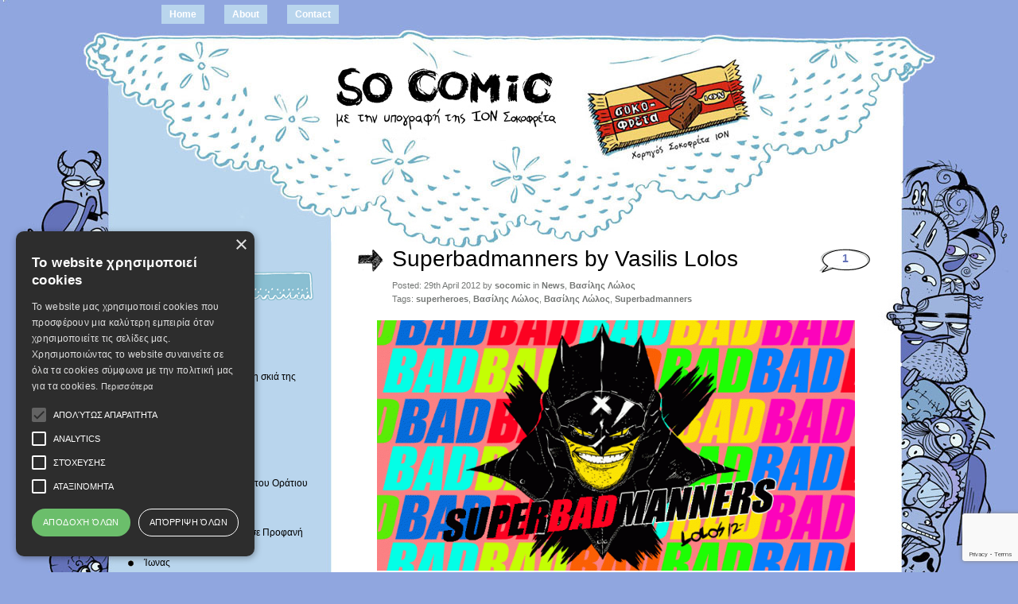

--- FILE ---
content_type: text/html; charset=UTF-8
request_url: https://www.socomic.gr/2012/04/superbadmanners-by-vasilis-lolos/
body_size: 115164
content:
<!DOCTYPE html PUBLIC "-//W3C//DTD XHTML 1.0 Transitional//EN" "http://www.w3.org/TR/xhtml1/DTD/xhtml1-transitional.dtd">
<html xmlns="http://www.w3.org/1999/xhtml" dir="ltr" lang="en-US" itemscope itemtype="https://schema.org/BlogPosting" prefix="og: https://ogp.me/ns# fb: https://ogp.me/ns/fb# article: https://ogp.me/ns/article#">
<head profile="http://gmpg.org/xfn/11">
<!-- Google +1 button -->
<script type="text/javascript" src="https://apis.google.com/js/plusone.js"></script>
<!-- End of Google +1 button -->
<meta http-equiv="Content-Type" content="text/html; charset=UTF-8" />



<link rel="stylesheet" href="https://www.socomic.gr/wp-content/themes/greyzed/style.css" type="text/css" media="screen" />
<link rel="alternate" type="application/rss+xml" title=" RSS Feed" href="https://www.socomic.gr/feed/" />    
<link rel="alternate" type="application/atom+xml" title=" Atom Feed" href="https://www.socomic.gr/feed/atom/" />
<link rel="pingback" href="https://www.socomic.gr/xmlrpc.php" />
<script type="text/javascript" src="https://www.socomic.gr/wp-content/themes/greyzed/includes/validation.js"></script>
<style type="text/css" media="screen"></style>




<meta name="wpsso-begin" content="wpsso structured data begin"/>
<!-- generator:1 --><meta name="generator" content="WPSSO Core 21.9.0/S"/>
<link rel="shortlink" href="https://www.socomic.gr/?p=5617"/>
<meta property="fb:app_id" content="966242223397117"/>
<meta property="og:type" content="article"/>
<meta property="og:url" content="https://www.socomic.gr/2012/04/superbadmanners-by-vasilis-lolos/"/>
<meta property="og:locale" content="en_US"/>
<meta property="og:title" content="Superbadmanners by Vasilis Lolos |"/>
<meta property="og:description" content="&Pi;&omicron;&iota;&alpha; &epsilon;ί&nu;&alpha;&iota; &eta; ά&lambda;&lambda;&eta; &pi;&lambda;&epsilon;&upsilon;&rho;ά &tau;&omicron;&upsilon; M&pi;ά&tau;&mu;&alpha;&nu;? &Tau;&omicron;&upsilon; spiderman? &Tau;&iota; &upsilon;&pi;ά&rho;&chi;&epsilon;&iota; &pi;έ&rho;&alpha; &alpha;&pi;ό &tau;&eta;&nu; &kappa;ά&pi;&alpha; &kappa;&alpha;&iota; &tau;&omicron; &kappa;&omicron;&lambda;ά&nu;? &Pi;ό&sigma;&omicron; bitter &mu;&pi;&omicron;&rho;&omicron;ύ&nu; &nu;&alpha; &gamma;ί&nu;&omicron;&upsilon;&nu; &omicron;&iota; &sigma;&omicron;ύ&pi;&epsilon;&rho; ή&rho;&omega;&epsilon;&sigmaf;? &Alpha;&pi;ό &tau;&iota;&sigmaf; 30/04 &kappa;&alpha;&iota; &kappa;ά&theta;&epsilon; &Delta;&epsilon;&upsilon;&tau;έ&rho;&alpha;, &tau;&omicron; &epsilon;&pi;ά&gamma;&gamma;&epsilon;&lambda;&mu;&alpha; &tau;&omega;&nu; superheroes &quot;&alpha;&nu;&omicron;ί&gamma;&epsilon;&iota;&quot; &kappa;&alpha;&iota; &omicron; Vasilis Lolos έ&rho;&chi;&epsilon;&tau;&alpha;&iota; &sigma;&tau;&omicron; socomic &mu;&epsilon; &tau;&eta; &sigma;&epsilon;&iota;&rho;ά &quot;Superbadmanners&quot;..."/>
<meta property="og:updated_time" content="2012-04-29T19:44:50+00:00"/>
<!-- article:tag:1 --><meta property="article:tag" content="Superbadmanners"/>
<!-- article:tag:2 --><meta property="article:tag" content="superheroes"/>
<!-- article:tag:3 --><meta property="article:tag" content="&Beta;&alpha;&sigma;ί&lambda;&eta;&sigmaf; &Lambda;ώ&lambda;&omicron;&sigmaf;"/>
<meta property="article:published_time" content="2012-04-29T19:44:50+00:00"/>
<meta property="article:modified_time" content="2012-04-29T19:44:50+00:00"/>
<meta name="twitter:domain" content="www.socomic.gr"/>
<meta name="twitter:title" content="Superbadmanners by Vasilis Lolos |"/>
<meta name="twitter:description" content="&Pi;&omicron;&iota;&alpha; &epsilon;ί&nu;&alpha;&iota; &eta; ά&lambda;&lambda;&eta; &pi;&lambda;&epsilon;&upsilon;&rho;ά &tau;&omicron;&upsilon; M&pi;ά&tau;&mu;&alpha;&nu;? &Tau;&omicron;&upsilon; spiderman? &Tau;&iota; &upsilon;&pi;ά&rho;&chi;&epsilon;&iota; &pi;έ&rho;&alpha; &alpha;&pi;ό &tau;&eta;&nu; &kappa;ά&pi;&alpha; &kappa;&alpha;&iota; &tau;&omicron; &kappa;&omicron;&lambda;ά&nu;? &Pi;ό&sigma;&omicron; bitter &mu;&pi;&omicron;&rho;&omicron;ύ&nu; &nu;&alpha; &gamma;ί&nu;&omicron;&upsilon;&nu; &omicron;&iota; &sigma;&omicron;ύ&pi;&epsilon;&rho; ή&rho;&omega;&epsilon;&sigmaf;? &Alpha;&pi;ό &tau;&iota;&sigmaf; 30/04 &kappa;&alpha;&iota; &kappa;ά&theta;&epsilon; &Delta;&epsilon;&upsilon;&tau;έ&rho;&alpha;, &tau;&omicron; &epsilon;&pi;ά&gamma;&gamma;&epsilon;&lambda;&mu;&alpha; &tau;&omega;&nu;..."/>
<meta name="twitter:card" content="summary"/>
<meta name="twitter:label1" content="Written by"/>
<meta name="twitter:data1" content="socomic"/>
<meta name="author" content="socomic"/>
<script type="application/ld+json" id="wpsso-schema-graph">{
    "@context": "https://schema.org",
    "@graph": [
        {
            "@id": "/2012/04/superbadmanners-by-vasilis-lolos/#sso/blog-posting/5617",
            "@context": "https://schema.org",
            "@type": "BlogPosting",
            "mainEntityOfPage": "https://www.socomic.gr/2012/04/superbadmanners-by-vasilis-lolos/",
            "url": "https://www.socomic.gr/2012/04/superbadmanners-by-vasilis-lolos/",
            "sameAs": [
                "https://www.socomic.gr/?p=5617"
            ],
            "name": "Superbadmanners by Vasilis Lolos |",
            "description": "&Pi;&omicron;&iota;&alpha; &epsilon;\u03af&nu;&alpha;&iota; &eta; \u03ac&lambda;&lambda;&eta; &pi;&lambda;&epsilon;&upsilon;&rho;\u03ac &tau;&omicron;&upsilon; M&pi;\u03ac&tau;&mu;&alpha;&nu;? &Tau;&omicron;&upsilon; spiderman? &Tau;&iota; &upsilon;&pi;\u03ac&rho;&chi;&epsilon;&iota; &pi;\u03ad&rho;&alpha; &alpha;&pi;\u03cc &tau;&eta;&nu; &kappa;\u03ac&pi;&alpha; &kappa;&alpha;&iota; &tau;&omicron; &kappa;&omicron;&lambda;\u03ac&nu;? &Pi;\u03cc&sigma;&omicron; bitter &mu;&pi;&omicron;&rho;&omicron;\u03cd&nu; &nu;&alpha; &gamma;\u03af&nu;&omicron;&upsilon;&nu; &omicron;&iota; &sigma;&omicron;\u03cd&pi;&epsilon;&rho; \u03ae&rho;&omega;&epsilon;&sigmaf;? &Alpha;&pi;\u03cc &tau;&iota;&sigmaf; 30/04 &kappa;&alpha;&iota; &kappa;\u03ac&theta;&epsilon; &Delta;&epsilon;&upsilon;&tau;\u03ad&rho;&alpha;, &tau;&omicron; &epsilon;&pi;\u03ac&gamma;&gamma;&epsilon;&lambda;&mu;&alpha; &tau;&omega;&nu; superheroes &quot;&alpha;&nu;&omicron;\u03af&gamma;&epsilon;&iota;&quot; &kappa;&alpha;&iota; &omicron; Vasilis Lolos \u03ad&rho;&chi;&epsilon;&tau;&alpha;&iota; &sigma;&tau;&omicron; socomic &mu;&epsilon; &tau;&eta; &sigma;&epsilon;&iota;&rho;\u03ac &quot;Superbadmanners&quot;...",
            "publisher": [
                {
                    "@id": "/#sso/organization/site/org-banner-url"
                }
            ],
            "headline": "Superbadmanners by Vasilis Lolos |",
            "keywords": "Superbadmanners, superheroes, \u0392\u03b1\u03c3\u03af\u03bb\u03b7\u03c2 \u039b\u03ce\u03bb\u03bf\u03c2",
            "inLanguage": "en_US",
            "datePublished": "2012-04-29T19:44:50+00:00",
            "dateModified": "2012-04-29T19:44:50+00:00",
            "author": {
                "@id": "/d6c69d71329a1254e08b163792c5474a#sso/person"
            },
            "commentCount": 1,
            "comment": [
                {
                    "@id": "/2012/04/superbadmanners-by-vasilis-lolos/#sso/comment/6817"
                }
            ]
        },
        {
            "@id": "/#sso/organization/site/org-banner-url",
            "@context": "https://schema.org",
            "@type": "Organization",
            "url": "https://www.socomic.gr/"
        },
        {
            "@id": "/d6c69d71329a1254e08b163792c5474a#sso/person",
            "@context": "https://schema.org",
            "@type": "Person",
            "name": "socomic",
            "givenName": "socomic",
            "description": "Author archive page for socomic."
        },
        {
            "@id": "/2012/04/superbadmanners-by-vasilis-lolos/#sso/comment/6817",
            "@context": "https://schema.org",
            "@type": "Comment",
            "url": "https://www.socomic.gr/2012/04/superbadmanners-by-vasilis-lolos/#comment-6817",
            "name": "Comment by &Epsilon;&Lambda;&Epsilon;&Nu;&Eta; on 05/05/2012",
            "description": "&Delta;&Epsilon;&Nu; &Epsilon;&Chi;&Epsilon;&Iota; &Alpha;&Rho;&Kappa;&Epsilon;&Tau;&Omicron;&Upsilon;&Sigma; &Phi;&Iota;&Lambda;&Omicron;&Upsilon;&Sigma;",
            "text": "&Delta;&Epsilon;&Nu; &Epsilon;&Chi;&Epsilon;&Iota; &Alpha;&Rho;&Kappa;&Epsilon;&Tau;&Omicron;&Upsilon;&Sigma; &Phi;&Iota;&Lambda;&Omicron;&Upsilon;&Sigma;",
            "dateCreated": "2012-05-05T18:19:32+03:00",
            "author": {
                "@context": "https://schema.org",
                "@type": "Person",
                "name": "\u0395\u039b\u0395\u039d\u0397"
            }
        }
    ]
}</script>
<meta name="wpsso-end" content="wpsso structured data end"/>
<meta name="wpsso-cached" content="2025-11-25T14:15:19+00:00 for www.socomic.gr"/>
<meta name="wpsso-added" content="2025-11-25T14:15:19+00:00 in 0.070460 secs (96.36 MB peak)"/>


	  	<style>img:is([sizes="auto" i], [sizes^="auto," i]) { contain-intrinsic-size: 3000px 1500px }</style>
	
		<!-- All in One SEO 4.9.0 - aioseo.com -->
		<title>Superbadmanners by Vasilis Lolos |</title>
	<meta name="description" content="Ποια είναι η άλλη πλευρά του Mπάτμαν? Του spiderman? Τι υπάρχει πέρα από την κάπα και το κολάν? Πόσο bitter μπορούν να γίνουν οι σούπερ ήρωες? Από τις 30/04 και κάθε Δευτέρα, το επάγγελμα των superheroes &quot;ανοίγει&quot; και ο Vasilis Lolos έρχεται στο socomic με τη σειρά &quot;Superbadmanners&quot; αποκαλύπτοντας μια άλλη πλευρά των superheroes, γεμάτη χιούμορ και καυστικές ατάκες! Καλή αρχή Βασίλη :)" />
	<meta name="robots" content="max-image-preview:large" />
	<meta name="author" content="socomic"/>
	<meta name="keywords" content="vasilis lolos,βασίλης λώλος,superheroes,superbadmanners" />
	<link rel="canonical" href="https://www.socomic.gr/2012/04/superbadmanners-by-vasilis-lolos/" />
	<meta name="generator" content="All in One SEO (AIOSEO) 4.9.0" />
		<meta property="og:locale" content="en_US" />
		<meta property="og:site_name" content="|" />
		<meta property="og:type" content="article" />
		<meta property="og:title" content="Superbadmanners by Vasilis Lolos |" />
		<meta property="og:description" content="Ποια είναι η άλλη πλευρά του Mπάτμαν? Του spiderman? Τι υπάρχει πέρα από την κάπα και το κολάν? Πόσο bitter μπορούν να γίνουν οι σούπερ ήρωες? Από τις 30/04 και κάθε Δευτέρα, το επάγγελμα των superheroes &quot;ανοίγει&quot; και ο Vasilis Lolos έρχεται στο socomic με τη σειρά &quot;Superbadmanners&quot; αποκαλύπτοντας μια άλλη πλευρά των superheroes, γεμάτη χιούμορ και καυστικές ατάκες! Καλή αρχή Βασίλη :)" />
		<meta property="og:url" content="https://www.socomic.gr/2012/04/superbadmanners-by-vasilis-lolos/" />
		<meta property="article:published_time" content="2012-04-29T19:44:50+00:00" />
		<meta property="article:modified_time" content="2012-04-29T19:44:50+00:00" />
		<meta name="twitter:card" content="summary" />
		<meta name="twitter:title" content="Superbadmanners by Vasilis Lolos |" />
		<meta name="twitter:description" content="Ποια είναι η άλλη πλευρά του Mπάτμαν? Του spiderman? Τι υπάρχει πέρα από την κάπα και το κολάν? Πόσο bitter μπορούν να γίνουν οι σούπερ ήρωες? Από τις 30/04 και κάθε Δευτέρα, το επάγγελμα των superheroes &quot;ανοίγει&quot; και ο Vasilis Lolos έρχεται στο socomic με τη σειρά &quot;Superbadmanners&quot; αποκαλύπτοντας μια άλλη πλευρά των superheroes, γεμάτη χιούμορ και καυστικές ατάκες! Καλή αρχή Βασίλη :)" />
		<!-- All in One SEO -->

<link rel='dns-prefetch' href='//static.addtoany.com' />
<link rel="alternate" type="application/rss+xml" title=" &raquo; Feed" href="https://www.socomic.gr/feed/" />
<link rel="alternate" type="application/rss+xml" title=" &raquo; Comments Feed" href="https://www.socomic.gr/comments/feed/" />
<link rel="alternate" type="application/rss+xml" title=" &raquo; Superbadmanners by Vasilis Lolos Comments Feed" href="https://www.socomic.gr/2012/04/superbadmanners-by-vasilis-lolos/feed/" />
<script type="text/javascript">
/* <![CDATA[ */
window._wpemojiSettings = {"baseUrl":"https:\/\/s.w.org\/images\/core\/emoji\/16.0.1\/72x72\/","ext":".png","svgUrl":"https:\/\/s.w.org\/images\/core\/emoji\/16.0.1\/svg\/","svgExt":".svg","source":{"concatemoji":"https:\/\/www.socomic.gr\/wp-includes\/js\/wp-emoji-release.min.js?ver=6.8.3"}};
/*! This file is auto-generated */
!function(s,n){var o,i,e;function c(e){try{var t={supportTests:e,timestamp:(new Date).valueOf()};sessionStorage.setItem(o,JSON.stringify(t))}catch(e){}}function p(e,t,n){e.clearRect(0,0,e.canvas.width,e.canvas.height),e.fillText(t,0,0);var t=new Uint32Array(e.getImageData(0,0,e.canvas.width,e.canvas.height).data),a=(e.clearRect(0,0,e.canvas.width,e.canvas.height),e.fillText(n,0,0),new Uint32Array(e.getImageData(0,0,e.canvas.width,e.canvas.height).data));return t.every(function(e,t){return e===a[t]})}function u(e,t){e.clearRect(0,0,e.canvas.width,e.canvas.height),e.fillText(t,0,0);for(var n=e.getImageData(16,16,1,1),a=0;a<n.data.length;a++)if(0!==n.data[a])return!1;return!0}function f(e,t,n,a){switch(t){case"flag":return n(e,"\ud83c\udff3\ufe0f\u200d\u26a7\ufe0f","\ud83c\udff3\ufe0f\u200b\u26a7\ufe0f")?!1:!n(e,"\ud83c\udde8\ud83c\uddf6","\ud83c\udde8\u200b\ud83c\uddf6")&&!n(e,"\ud83c\udff4\udb40\udc67\udb40\udc62\udb40\udc65\udb40\udc6e\udb40\udc67\udb40\udc7f","\ud83c\udff4\u200b\udb40\udc67\u200b\udb40\udc62\u200b\udb40\udc65\u200b\udb40\udc6e\u200b\udb40\udc67\u200b\udb40\udc7f");case"emoji":return!a(e,"\ud83e\udedf")}return!1}function g(e,t,n,a){var r="undefined"!=typeof WorkerGlobalScope&&self instanceof WorkerGlobalScope?new OffscreenCanvas(300,150):s.createElement("canvas"),o=r.getContext("2d",{willReadFrequently:!0}),i=(o.textBaseline="top",o.font="600 32px Arial",{});return e.forEach(function(e){i[e]=t(o,e,n,a)}),i}function t(e){var t=s.createElement("script");t.src=e,t.defer=!0,s.head.appendChild(t)}"undefined"!=typeof Promise&&(o="wpEmojiSettingsSupports",i=["flag","emoji"],n.supports={everything:!0,everythingExceptFlag:!0},e=new Promise(function(e){s.addEventListener("DOMContentLoaded",e,{once:!0})}),new Promise(function(t){var n=function(){try{var e=JSON.parse(sessionStorage.getItem(o));if("object"==typeof e&&"number"==typeof e.timestamp&&(new Date).valueOf()<e.timestamp+604800&&"object"==typeof e.supportTests)return e.supportTests}catch(e){}return null}();if(!n){if("undefined"!=typeof Worker&&"undefined"!=typeof OffscreenCanvas&&"undefined"!=typeof URL&&URL.createObjectURL&&"undefined"!=typeof Blob)try{var e="postMessage("+g.toString()+"("+[JSON.stringify(i),f.toString(),p.toString(),u.toString()].join(",")+"));",a=new Blob([e],{type:"text/javascript"}),r=new Worker(URL.createObjectURL(a),{name:"wpTestEmojiSupports"});return void(r.onmessage=function(e){c(n=e.data),r.terminate(),t(n)})}catch(e){}c(n=g(i,f,p,u))}t(n)}).then(function(e){for(var t in e)n.supports[t]=e[t],n.supports.everything=n.supports.everything&&n.supports[t],"flag"!==t&&(n.supports.everythingExceptFlag=n.supports.everythingExceptFlag&&n.supports[t]);n.supports.everythingExceptFlag=n.supports.everythingExceptFlag&&!n.supports.flag,n.DOMReady=!1,n.readyCallback=function(){n.DOMReady=!0}}).then(function(){return e}).then(function(){var e;n.supports.everything||(n.readyCallback(),(e=n.source||{}).concatemoji?t(e.concatemoji):e.wpemoji&&e.twemoji&&(t(e.twemoji),t(e.wpemoji)))}))}((window,document),window._wpemojiSettings);
/* ]]> */
</script>
<style id='wp-emoji-styles-inline-css' type='text/css'>

	img.wp-smiley, img.emoji {
		display: inline !important;
		border: none !important;
		box-shadow: none !important;
		height: 1em !important;
		width: 1em !important;
		margin: 0 0.07em !important;
		vertical-align: -0.1em !important;
		background: none !important;
		padding: 0 !important;
	}
</style>
<link rel='stylesheet' id='wp-block-library-css' href='https://www.socomic.gr/wp-includes/css/dist/block-library/style.min.css?ver=6.8.3' type='text/css' media='all' />
<style id='classic-theme-styles-inline-css' type='text/css'>
/*! This file is auto-generated */
.wp-block-button__link{color:#fff;background-color:#32373c;border-radius:9999px;box-shadow:none;text-decoration:none;padding:calc(.667em + 2px) calc(1.333em + 2px);font-size:1.125em}.wp-block-file__button{background:#32373c;color:#fff;text-decoration:none}
</style>
<link rel='stylesheet' id='banner-list-block-css' href='https://www.socomic.gr/wp-content/plugins/custom-banners/blocks/banner-list/style.css?ver=1614027755' type='text/css' media='all' />
<link rel='stylesheet' id='rotating-banner-block-css' href='https://www.socomic.gr/wp-content/plugins/custom-banners/blocks/rotating-banner/style.css?ver=1614027755' type='text/css' media='all' />
<link rel='stylesheet' id='single-banner-block-css' href='https://www.socomic.gr/wp-content/plugins/custom-banners/blocks/single-banner/style.css?ver=1614027755' type='text/css' media='all' />
<link rel='stylesheet' id='aioseo/css/src/vue/standalone/blocks/table-of-contents/global.scss-css' href='https://www.socomic.gr/wp-content/plugins/all-in-one-seo-pack/dist/Lite/assets/css/table-of-contents/global.e90f6d47.css?ver=4.9.0' type='text/css' media='all' />
<style id='global-styles-inline-css' type='text/css'>
:root{--wp--preset--aspect-ratio--square: 1;--wp--preset--aspect-ratio--4-3: 4/3;--wp--preset--aspect-ratio--3-4: 3/4;--wp--preset--aspect-ratio--3-2: 3/2;--wp--preset--aspect-ratio--2-3: 2/3;--wp--preset--aspect-ratio--16-9: 16/9;--wp--preset--aspect-ratio--9-16: 9/16;--wp--preset--color--black: #000000;--wp--preset--color--cyan-bluish-gray: #abb8c3;--wp--preset--color--white: #ffffff;--wp--preset--color--pale-pink: #f78da7;--wp--preset--color--vivid-red: #cf2e2e;--wp--preset--color--luminous-vivid-orange: #ff6900;--wp--preset--color--luminous-vivid-amber: #fcb900;--wp--preset--color--light-green-cyan: #7bdcb5;--wp--preset--color--vivid-green-cyan: #00d084;--wp--preset--color--pale-cyan-blue: #8ed1fc;--wp--preset--color--vivid-cyan-blue: #0693e3;--wp--preset--color--vivid-purple: #9b51e0;--wp--preset--gradient--vivid-cyan-blue-to-vivid-purple: linear-gradient(135deg,rgba(6,147,227,1) 0%,rgb(155,81,224) 100%);--wp--preset--gradient--light-green-cyan-to-vivid-green-cyan: linear-gradient(135deg,rgb(122,220,180) 0%,rgb(0,208,130) 100%);--wp--preset--gradient--luminous-vivid-amber-to-luminous-vivid-orange: linear-gradient(135deg,rgba(252,185,0,1) 0%,rgba(255,105,0,1) 100%);--wp--preset--gradient--luminous-vivid-orange-to-vivid-red: linear-gradient(135deg,rgba(255,105,0,1) 0%,rgb(207,46,46) 100%);--wp--preset--gradient--very-light-gray-to-cyan-bluish-gray: linear-gradient(135deg,rgb(238,238,238) 0%,rgb(169,184,195) 100%);--wp--preset--gradient--cool-to-warm-spectrum: linear-gradient(135deg,rgb(74,234,220) 0%,rgb(151,120,209) 20%,rgb(207,42,186) 40%,rgb(238,44,130) 60%,rgb(251,105,98) 80%,rgb(254,248,76) 100%);--wp--preset--gradient--blush-light-purple: linear-gradient(135deg,rgb(255,206,236) 0%,rgb(152,150,240) 100%);--wp--preset--gradient--blush-bordeaux: linear-gradient(135deg,rgb(254,205,165) 0%,rgb(254,45,45) 50%,rgb(107,0,62) 100%);--wp--preset--gradient--luminous-dusk: linear-gradient(135deg,rgb(255,203,112) 0%,rgb(199,81,192) 50%,rgb(65,88,208) 100%);--wp--preset--gradient--pale-ocean: linear-gradient(135deg,rgb(255,245,203) 0%,rgb(182,227,212) 50%,rgb(51,167,181) 100%);--wp--preset--gradient--electric-grass: linear-gradient(135deg,rgb(202,248,128) 0%,rgb(113,206,126) 100%);--wp--preset--gradient--midnight: linear-gradient(135deg,rgb(2,3,129) 0%,rgb(40,116,252) 100%);--wp--preset--font-size--small: 13px;--wp--preset--font-size--medium: 20px;--wp--preset--font-size--large: 36px;--wp--preset--font-size--x-large: 42px;--wp--preset--spacing--20: 0.44rem;--wp--preset--spacing--30: 0.67rem;--wp--preset--spacing--40: 1rem;--wp--preset--spacing--50: 1.5rem;--wp--preset--spacing--60: 2.25rem;--wp--preset--spacing--70: 3.38rem;--wp--preset--spacing--80: 5.06rem;--wp--preset--shadow--natural: 6px 6px 9px rgba(0, 0, 0, 0.2);--wp--preset--shadow--deep: 12px 12px 50px rgba(0, 0, 0, 0.4);--wp--preset--shadow--sharp: 6px 6px 0px rgba(0, 0, 0, 0.2);--wp--preset--shadow--outlined: 6px 6px 0px -3px rgba(255, 255, 255, 1), 6px 6px rgba(0, 0, 0, 1);--wp--preset--shadow--crisp: 6px 6px 0px rgba(0, 0, 0, 1);}:where(.is-layout-flex){gap: 0.5em;}:where(.is-layout-grid){gap: 0.5em;}body .is-layout-flex{display: flex;}.is-layout-flex{flex-wrap: wrap;align-items: center;}.is-layout-flex > :is(*, div){margin: 0;}body .is-layout-grid{display: grid;}.is-layout-grid > :is(*, div){margin: 0;}:where(.wp-block-columns.is-layout-flex){gap: 2em;}:where(.wp-block-columns.is-layout-grid){gap: 2em;}:where(.wp-block-post-template.is-layout-flex){gap: 1.25em;}:where(.wp-block-post-template.is-layout-grid){gap: 1.25em;}.has-black-color{color: var(--wp--preset--color--black) !important;}.has-cyan-bluish-gray-color{color: var(--wp--preset--color--cyan-bluish-gray) !important;}.has-white-color{color: var(--wp--preset--color--white) !important;}.has-pale-pink-color{color: var(--wp--preset--color--pale-pink) !important;}.has-vivid-red-color{color: var(--wp--preset--color--vivid-red) !important;}.has-luminous-vivid-orange-color{color: var(--wp--preset--color--luminous-vivid-orange) !important;}.has-luminous-vivid-amber-color{color: var(--wp--preset--color--luminous-vivid-amber) !important;}.has-light-green-cyan-color{color: var(--wp--preset--color--light-green-cyan) !important;}.has-vivid-green-cyan-color{color: var(--wp--preset--color--vivid-green-cyan) !important;}.has-pale-cyan-blue-color{color: var(--wp--preset--color--pale-cyan-blue) !important;}.has-vivid-cyan-blue-color{color: var(--wp--preset--color--vivid-cyan-blue) !important;}.has-vivid-purple-color{color: var(--wp--preset--color--vivid-purple) !important;}.has-black-background-color{background-color: var(--wp--preset--color--black) !important;}.has-cyan-bluish-gray-background-color{background-color: var(--wp--preset--color--cyan-bluish-gray) !important;}.has-white-background-color{background-color: var(--wp--preset--color--white) !important;}.has-pale-pink-background-color{background-color: var(--wp--preset--color--pale-pink) !important;}.has-vivid-red-background-color{background-color: var(--wp--preset--color--vivid-red) !important;}.has-luminous-vivid-orange-background-color{background-color: var(--wp--preset--color--luminous-vivid-orange) !important;}.has-luminous-vivid-amber-background-color{background-color: var(--wp--preset--color--luminous-vivid-amber) !important;}.has-light-green-cyan-background-color{background-color: var(--wp--preset--color--light-green-cyan) !important;}.has-vivid-green-cyan-background-color{background-color: var(--wp--preset--color--vivid-green-cyan) !important;}.has-pale-cyan-blue-background-color{background-color: var(--wp--preset--color--pale-cyan-blue) !important;}.has-vivid-cyan-blue-background-color{background-color: var(--wp--preset--color--vivid-cyan-blue) !important;}.has-vivid-purple-background-color{background-color: var(--wp--preset--color--vivid-purple) !important;}.has-black-border-color{border-color: var(--wp--preset--color--black) !important;}.has-cyan-bluish-gray-border-color{border-color: var(--wp--preset--color--cyan-bluish-gray) !important;}.has-white-border-color{border-color: var(--wp--preset--color--white) !important;}.has-pale-pink-border-color{border-color: var(--wp--preset--color--pale-pink) !important;}.has-vivid-red-border-color{border-color: var(--wp--preset--color--vivid-red) !important;}.has-luminous-vivid-orange-border-color{border-color: var(--wp--preset--color--luminous-vivid-orange) !important;}.has-luminous-vivid-amber-border-color{border-color: var(--wp--preset--color--luminous-vivid-amber) !important;}.has-light-green-cyan-border-color{border-color: var(--wp--preset--color--light-green-cyan) !important;}.has-vivid-green-cyan-border-color{border-color: var(--wp--preset--color--vivid-green-cyan) !important;}.has-pale-cyan-blue-border-color{border-color: var(--wp--preset--color--pale-cyan-blue) !important;}.has-vivid-cyan-blue-border-color{border-color: var(--wp--preset--color--vivid-cyan-blue) !important;}.has-vivid-purple-border-color{border-color: var(--wp--preset--color--vivid-purple) !important;}.has-vivid-cyan-blue-to-vivid-purple-gradient-background{background: var(--wp--preset--gradient--vivid-cyan-blue-to-vivid-purple) !important;}.has-light-green-cyan-to-vivid-green-cyan-gradient-background{background: var(--wp--preset--gradient--light-green-cyan-to-vivid-green-cyan) !important;}.has-luminous-vivid-amber-to-luminous-vivid-orange-gradient-background{background: var(--wp--preset--gradient--luminous-vivid-amber-to-luminous-vivid-orange) !important;}.has-luminous-vivid-orange-to-vivid-red-gradient-background{background: var(--wp--preset--gradient--luminous-vivid-orange-to-vivid-red) !important;}.has-very-light-gray-to-cyan-bluish-gray-gradient-background{background: var(--wp--preset--gradient--very-light-gray-to-cyan-bluish-gray) !important;}.has-cool-to-warm-spectrum-gradient-background{background: var(--wp--preset--gradient--cool-to-warm-spectrum) !important;}.has-blush-light-purple-gradient-background{background: var(--wp--preset--gradient--blush-light-purple) !important;}.has-blush-bordeaux-gradient-background{background: var(--wp--preset--gradient--blush-bordeaux) !important;}.has-luminous-dusk-gradient-background{background: var(--wp--preset--gradient--luminous-dusk) !important;}.has-pale-ocean-gradient-background{background: var(--wp--preset--gradient--pale-ocean) !important;}.has-electric-grass-gradient-background{background: var(--wp--preset--gradient--electric-grass) !important;}.has-midnight-gradient-background{background: var(--wp--preset--gradient--midnight) !important;}.has-small-font-size{font-size: var(--wp--preset--font-size--small) !important;}.has-medium-font-size{font-size: var(--wp--preset--font-size--medium) !important;}.has-large-font-size{font-size: var(--wp--preset--font-size--large) !important;}.has-x-large-font-size{font-size: var(--wp--preset--font-size--x-large) !important;}
:where(.wp-block-post-template.is-layout-flex){gap: 1.25em;}:where(.wp-block-post-template.is-layout-grid){gap: 1.25em;}
:where(.wp-block-columns.is-layout-flex){gap: 2em;}:where(.wp-block-columns.is-layout-grid){gap: 2em;}
:root :where(.wp-block-pullquote){font-size: 1.5em;line-height: 1.6;}
</style>
<link rel='stylesheet' id='contact-form-7-css' href='https://www.socomic.gr/wp-content/plugins/contact-form-7/includes/css/styles.css?ver=6.1.3' type='text/css' media='all' />
<link rel='stylesheet' id='wp-banners-css-css' href='https://www.socomic.gr/wp-content/plugins/custom-banners/assets/css/wp-banners.css?ver=6.8.3' type='text/css' media='all' />
<link rel='stylesheet' id='orgseries-default-css-css' href='https://www.socomic.gr/wp-content/plugins/organize-series/orgSeries.css?ver=6.8.3' type='text/css' media='all' />
<link rel='stylesheet' id='pps-post-list-box-frontend-css' href='https://www.socomic.gr/wp-content/plugins/organize-series/addons/post-list-box/classes/../assets/css/post-list-box-frontend.css?ver=2.17.0' type='text/css' media='all' />
<link rel='stylesheet' id='wp-lightbox-2.min.css-css' href='https://www.socomic.gr/wp-content/plugins/wp-lightbox-2/styles/lightbox.min.css?ver=1.3.4' type='text/css' media='all' />
<link rel='stylesheet' id='pps-series-post-details-frontend-css' href='https://www.socomic.gr/wp-content/plugins/organize-series/addons/post-details/assets/css/series-post-details-frontend.css?ver=2.17.0' type='text/css' media='all' />
<link rel='stylesheet' id='pps-series-post-navigation-frontend-css' href='https://www.socomic.gr/wp-content/plugins/organize-series/addons/post-navigation/includes/../assets/css/post-navigation-frontend.css?ver=2.17.0' type='text/css' media='all' />
<link rel='stylesheet' id='dashicons-css' href='https://www.socomic.gr/wp-includes/css/dashicons.min.css?ver=6.8.3' type='text/css' media='all' />
<link rel='stylesheet' id='addtoany-css' href='https://www.socomic.gr/wp-content/plugins/add-to-any/addtoany.min.css?ver=1.16' type='text/css' media='all' />
<script type="text/javascript" id="addtoany-core-js-before">
/* <![CDATA[ */
window.a2a_config=window.a2a_config||{};a2a_config.callbacks=[];a2a_config.overlays=[];a2a_config.templates={};
/* ]]> */
</script>
<script type="text/javascript" defer src="https://static.addtoany.com/menu/page.js" id="addtoany-core-js"></script>
<script type="text/javascript" src="https://www.socomic.gr/wp-includes/js/jquery/jquery.min.js?ver=3.7.1" id="jquery-core-js"></script>
<script type="text/javascript" src="https://www.socomic.gr/wp-includes/js/jquery/jquery-migrate.min.js?ver=3.4.1" id="jquery-migrate-js"></script>
<script type="text/javascript" defer src="https://www.socomic.gr/wp-content/plugins/add-to-any/addtoany.min.js?ver=1.1" id="addtoany-jquery-js"></script>

<!-- OG: 3.3.8 --><link rel="image_src" href="https://www.socomic.gr/wp-content/uploads/2012/04/BADman-logo.gif"><meta name="msapplication-TileImage" content="https://www.socomic.gr/wp-content/uploads/2012/04/BADman-logo.gif">
<meta property="og:image" content="https://www.socomic.gr/wp-content/uploads/2012/04/BADman-logo.gif"><meta property="og:image:secure_url" content="https://www.socomic.gr/wp-content/uploads/2012/04/BADman-logo.gif"><meta property="og:image:width" content="859"><meta property="og:image:height" content="450"><meta property="og:image:alt" content="BADman-logo"><meta property="og:image:type" content="image/gif"><meta property="og:description" content="&nbsp; Ποια είναι η άλλη πλευρά του Mπάτμαν? Του spiderman? Τι υπάρχει πέρα από την κάπα και το κολάν? Πόσο bitter μπορούν να γίνουν οι σούπερ ήρωες? Από τις 30/04 και κάθε Δευτέρα, το επάγγελμα των superheroes &quot;ανοίγει&quot; και ο Βασίλης Λώλος έρχεται στο socomic με τη σειρά &quot;Superbadmanners&quot; αποκαλύπτοντας μια άλλη πλευρά των superheroes,..."><meta property="og:type" content="article"><meta property="og:locale" content="en_US"><meta property="og:title" content="Superbadmanners by Vasilis Lolos"><meta property="og:url" content="https://www.socomic.gr/2012/04/superbadmanners-by-vasilis-lolos/"><meta property="og:updated_time" content="2012-04-29T22:44:50+03:00">
<meta property="article:tag" content="Superbadmanners"><meta property="article:tag" content="superheroes"><meta property="article:tag" content="Βασίλης Λώλος"><meta property="article:tag" content="Βασίλης Λώλος"><meta property="article:published_time" content="2012-04-29T19:44:50+00:00"><meta property="article:modified_time" content="2012-04-29T19:44:50+00:00"><meta property="article:section" content="News"><meta property="article:section" content="Βασίλης Λώλος"><meta property="article:author:first_name" content="socomic"><meta property="article:author:username" content="socomic">
<meta property="twitter:partner" content="ogwp"><meta property="twitter:card" content="summary_large_image"><meta property="twitter:image" content="https://www.socomic.gr/wp-content/uploads/2012/04/BADman-logo.gif"><meta property="twitter:image:alt" content="BADman-logo"><meta property="twitter:title" content="Superbadmanners by Vasilis Lolos"><meta property="twitter:description" content="&nbsp; Ποια είναι η άλλη πλευρά του Mπάτμαν? Του spiderman? Τι υπάρχει πέρα από την κάπα και το κολάν? Πόσο bitter μπορούν να γίνουν οι σούπερ ήρωες? Από τις 30/04 και κάθε Δευτέρα, το επάγγελμα..."><meta property="twitter:url" content="https://www.socomic.gr/2012/04/superbadmanners-by-vasilis-lolos/"><meta property="twitter:label1" content="Reading time"><meta property="twitter:data1" content="Less than a minute">
<meta itemprop="image" content="https://www.socomic.gr/wp-content/uploads/2012/04/BADman-logo.gif"><meta itemprop="name" content="Superbadmanners by Vasilis Lolos"><meta itemprop="description" content="&nbsp; Ποια είναι η άλλη πλευρά του Mπάτμαν? Του spiderman? Τι υπάρχει πέρα από την κάπα και το κολάν? Πόσο bitter μπορούν να γίνουν οι σούπερ ήρωες? Από τις 30/04 και κάθε Δευτέρα, το επάγγελμα των superheroes &quot;ανοίγει&quot; και ο Βασίλης Λώλος έρχεται στο socomic με τη σειρά &quot;Superbadmanners&quot; αποκαλύπτοντας μια άλλη πλευρά των superheroes,..."><meta itemprop="datePublished" content="2012-04-29"><meta itemprop="dateModified" content="2012-04-29T19:44:50+00:00">
<meta property="profile:first_name" content="socomic"><meta property="profile:username" content="socomic">
<!-- /OG -->

<link rel="https://api.w.org/" href="https://www.socomic.gr/wp-json/" /><link rel="alternate" title="JSON" type="application/json" href="https://www.socomic.gr/wp-json/wp/v2/posts/5617" /><link rel="EditURI" type="application/rsd+xml" title="RSD" href="https://www.socomic.gr/xmlrpc.php?rsd" />
<link rel="alternate" title="oEmbed (JSON)" type="application/json+oembed" href="https://www.socomic.gr/wp-json/oembed/1.0/embed?url=https%3A%2F%2Fwww.socomic.gr%2F2012%2F04%2Fsuperbadmanners-by-vasilis-lolos%2F" />
<link rel="alternate" title="oEmbed (XML)" type="text/xml+oembed" href="https://www.socomic.gr/wp-json/oembed/1.0/embed?url=https%3A%2F%2Fwww.socomic.gr%2F2012%2F04%2Fsuperbadmanners-by-vasilis-lolos%2F&#038;format=xml" />
<style type="text/css" media="screen"></style><link rel="icon" href="https://www.socomic.gr/wp-content/uploads/2020/04/cropped-Untitled-32x32.png" sizes="32x32" />
<link rel="icon" href="https://www.socomic.gr/wp-content/uploads/2020/04/cropped-Untitled-192x192.png" sizes="192x192" />
<link rel="apple-touch-icon" href="https://www.socomic.gr/wp-content/uploads/2020/04/cropped-Untitled-180x180.png" />
<meta name="msapplication-TileImage" content="https://www.socomic.gr/wp-content/uploads/2020/04/cropped-Untitled-270x270.png" />

<script>
  (function(i,s,o,g,r,a,m){i['GoogleAnalyticsObject']=r;i[r]=i[r]||function(){
  (i[r].q=i[r].q||[]).push(arguments)},i[r].l=1*new Date();a=s.createElement(o),
  m=s.getElementsByTagName(o)[0];a.async=1;a.src=g;m.parentNode.insertBefore(a,m)
  })(window,document,'script','https://www.google-analytics.com/analytics.js','ga');
  ga('create', 'UA-6999580-7', 'auto');
  ga('send', 'pageview');
</script>
</head>
<!--Start Cookie Script-->
<script type="text/javascript" charset="UTF-8" src="//cookie-script.com/s/f43c02a1622422908fad63dde47de347.js"></script>
<!--End Cookie Script-->
<body data-rsssl=1 class="wp-singular post-template-default single single-post postid-5617 single-format-standard wp-theme-greyzed wpsso-post-5617-type-post">
<div id="page">
	<div id="nav">
    	<ul>
			<li><a  href="https://www.socomic.gr/">Home</a></li>
			
  		</ul>
  		
  		<ul>
		<li class="page_item page-item-6"><a href="https://www.socomic.gr/about/">About</a></li>
<li class="page_item page-item-123"><a href="https://www.socomic.gr/contact/">Contact</a></li>
		
  		</ul>
	</div>

<div id="header" role="banner">
		<h1><a href="https://www.socomic.gr/"></a></h1>
		<div class="description"></div>
		<div class="rss"><a href="http://www.sokofreta.gr" target="_blank">&nbsp;&nbsp;&nbsp;&nbsp;&nbsp;&nbsp;&nbsp;&nbsp;&nbsp;&nbsp;&nbsp;&nbsp;&nbsp;&nbsp;&nbsp;&nbsp;&nbsp;&nbsp;&nbsp;&nbsp;&nbsp;&nbsp;&nbsp;&nbsp;&nbsp;&nbsp;&nbsp;&nbsp;&nbsp;&nbsp;&nbsp;&nbsp;&nbsp;&nbsp;&nbsp;&nbsp;&nbsp;&nbsp;&nbsp;&nbsp;&nbsp;&nbsp;&nbsp;&nbsp;&nbsp;&nbsp;&nbsp;&nbsp;&nbsp;&nbsp;&nbsp;&nbsp;&nbsp;&nbsp;&nbsp;&nbsp;&nbsp;&nbsp;&nbsp;&nbsp;&nbsp;&nbsp;&nbsp;&nbsp;&nbsp;&nbsp;&nbsp;&nbsp;&nbsp;&nbsp;&nbsp;&nbsp;&nbsp;&nbsp;</a></div>
		
</div>
<hr />

<div id="container">	
	<div id="sidebar" role="complementary">
		
		<!-- begin widgetized sidebar 1 -->	
		<ul>
			<li id="nav_menu-7" class="widget widget_nav_menu"><h2 class="widgettitle">ΣΕΙΡΕΣ</h2><div class="menu-%cf%83%ce%b5%ce%b9%cf%81%ce%b5%cf%82-container"><ul id="menu-%cf%83%ce%b5%ce%b9%cf%81%ce%b5%cf%82" class="menu"><li id="menu-item-37775" class="menu-item menu-item-type-taxonomy menu-item-object-series menu-item-37775"><a href="https://www.socomic.gr/series/%ce%ac%ce%b4%ce%b5%ce%b9%ce%bf-%ce%bc%cf%80%ce%bf%cf%85%ce%ba%ce%ac%ce%bb%ce%b9/">Άδειο Μπουκάλι</a></li>
<li id="menu-item-25347" class="menu-item menu-item-type-taxonomy menu-item-object-series menu-item-25347"><a href="https://www.socomic.gr/series/%ce%b1%ce%bd%ce%b5%ce%bb%ce%ba%cf%85%cf%83%cf%84%ce%ae%cf%81%ce%b1%cf%82/">ανελκυστήρας</a></li>
<li id="menu-item-37786" class="menu-item menu-item-type-taxonomy menu-item-object-series menu-item-37786"><a href="https://www.socomic.gr/series/%ce%b1%ce%bd%cf%84%ce%b9%cf%84%ce%bf%cf%85%cf%81%ce%b9%cf%83%cf%84%ce%b9%ce%ba%cf%8c%cf%82-%ce%bf%ce%b4%ce%b7%ce%b3%cf%8c%cf%82/">Αντιτουριστικός οδηγός</a></li>
<li id="menu-item-41893" class="menu-item menu-item-type-taxonomy menu-item-object-series menu-item-41893"><a href="https://www.socomic.gr/series/%ce%b1%ce%bd%cf%8e%ce%bd%cf%85%ce%bc%ce%bf%cf%82-%ce%bf-%ce%b1%ce%b8%ce%b7%ce%bd%ce%b1%ce%af%ce%bf%cf%82-%cf%83%cf%84%ce%b7-%cf%83%ce%ba%ce%b9%ce%ac-%cf%84%ce%b7%cf%82-%ce%b1%ce%ba%cf%81%cf%8c%cf%80/">Ανώνυμος ο Αθηναίος, στη σκιά της Ακρόπολης</a></li>
<li id="menu-item-30982" class="menu-item menu-item-type-taxonomy menu-item-object-series menu-item-30982"><a href="https://www.socomic.gr/series/%ce%b22/">Β2</a></li>
<li id="menu-item-38043" class="menu-item menu-item-type-taxonomy menu-item-object-series menu-item-38043"><a href="https://www.socomic.gr/series/%ce%b3%ce%b9%cf%8e%cf%81%ce%b3%ce%bf%cf%82-%ce%b6%ce%b1%ce%bc%cf%80%ce%ad%cf%84%ce%b1%cf%82/">Γιώργος Ζαμπέτας</a></li>
<li id="menu-item-40690" class="menu-item menu-item-type-taxonomy menu-item-object-series menu-item-40690"><a href="https://www.socomic.gr/series/%ce%b5%ce%b9%ce%ba%cf%8c%ce%bd%ce%b5%cf%82-%cf%83%cf%84%ce%b1-%cf%83%cf%8d%ce%bd%ce%bd%ce%b5%cf%86%ce%b1/">Εικόνες στα σύννεφα</a></li>
<li id="menu-item-40494" class="menu-item menu-item-type-taxonomy menu-item-object-series menu-item-40494"><a href="https://www.socomic.gr/series/%ce%b5%ce%bd%cf%84%cf%8c%cf%82-%cf%84%cf%89%ce%bd-%ce%b2%ce%b7%ce%bc%ce%ac%cf%84%cf%89%ce%bd/">εντός των βημάτων</a></li>
<li id="menu-item-30122" class="menu-item menu-item-type-taxonomy menu-item-object-series menu-item-30122"><a href="https://www.socomic.gr/series/%ce%b7-%ce%bc%ce%bd%ce%b7%ce%bc%ce%b5%ce%b9%cf%8e%ce%b4%ce%b7%cf%82-%ce%b1%cf%80%cf%8c%ce%b4%cf%81%ce%b1%cf%83%ce%b7-%cf%84%ce%bf%cf%85-%ce%bf%cf%81%ce%ac%cf%84%ce%b9%ce%bf%cf%85-%cf%83%ce%bf%cf%85/">Η μνημειώδης απόδραση του Οράτιου Σουώρτς</a></li>
<li id="menu-item-32709" class="menu-item menu-item-type-taxonomy menu-item-object-series menu-item-32709"><a href="https://www.socomic.gr/series/%ce%b7%ce%bc%ce%b5%cf%81%ce%bf%ce%bb%cf%8c%ce%b3%ce%b9%ce%bf/">Ημερολόγιο</a></li>
<li id="menu-item-41044" class="menu-item menu-item-type-taxonomy menu-item-object-series menu-item-41044"><a href="https://www.socomic.gr/series/%ce%b9%cf%83%cf%84%ce%bf%cf%81%ce%af%ce%b5%cf%82-%cf%80%ce%bf%cf%85-%ce%ba%cf%81%cf%8d%ce%b2%ce%bf%ce%bd%cf%84%ce%b1%ce%bd-%cf%83%ce%b5-%cf%80%cf%81%ce%bf%cf%86%ce%b1%ce%bd%ce%ae-%ce%bc%ce%ad%cf%81/">Ιστορίες που Κρύβονταν σε Προφανή Μέρη</a></li>
<li id="menu-item-25348" class="menu-item menu-item-type-taxonomy menu-item-object-series menu-item-25348"><a href="https://www.socomic.gr/series/%ce%b9%cf%89%ce%bd%ce%b1%cf%82/">Ίωνας</a></li>
<li id="menu-item-26486" class="menu-item menu-item-type-taxonomy menu-item-object-series menu-item-26486"><a href="https://www.socomic.gr/series/%ce%ba%ce%b1%ce%bc%ce%bc%ce%ad%ce%bd%ce%b1-%ce%b2%ce%bf%cf%8d%cf%81%ce%bb%ce%b1/">Καμμένα Βούρλα</a></li>
<li id="menu-item-26483" class="menu-item menu-item-type-taxonomy menu-item-object-series menu-item-26483"><a href="https://www.socomic.gr/series/locked-groove/">Κλειδωμένος Ρυθμός</a></li>
<li id="menu-item-25350" class="menu-item menu-item-type-taxonomy menu-item-object-series menu-item-25350"><a href="https://www.socomic.gr/series/%ce%ba%ce%bf%ce%bb%cf%85%ce%bc%cf%80%ce%b7%ce%b8%cf%81%cf%8c%ce%be%cf%85%ce%bb%ce%b1-2/">Κολυμπηθρόξυλα</a></li>
<li id="menu-item-30125" class="menu-item menu-item-type-taxonomy menu-item-object-series menu-item-30125"><a href="https://www.socomic.gr/series/%ce%ba%ce%bf%cf%8d%ce%ba%ce%bb%ce%b5%cf%82/">Κούκλες</a></li>
<li id="menu-item-25351" class="menu-item menu-item-type-taxonomy menu-item-object-series menu-item-25351"><a href="https://www.socomic.gr/series/%ce%ba%cf%81%ce%bf%ce%ba%cf%8c/">Κροκό</a></li>
<li id="menu-item-39396" class="menu-item menu-item-type-taxonomy menu-item-object-series menu-item-39396"><a href="https://www.socomic.gr/series/%ce%ba%cf%8c%ce%bc%ce%b9%ce%ba-%ce%b2%ce%b3%ce%b1%ce%bb%ce%bc%ce%ad%ce%bd%ce%b1-%ce%b1%cf%80-%cf%84%ce%b7-%ce%b6%cf%89%ce%ae/">Κόμικ Βγαλμένα απ&#8217; τη ζωή</a></li>
<li id="menu-item-32857" class="menu-item menu-item-type-taxonomy menu-item-object-series menu-item-32857"><a href="https://www.socomic.gr/series/%ce%ba%ce%bf%cf%85%cf%81%ce%b1%cf%86%ce%ad%ce%bb%ce%ba%cf%85%ce%b8%cf%81%ce%b1-v-1-0/">Κουραφέλκυθρα V.1.0</a></li>
<li id="menu-item-28439" class="menu-item menu-item-type-taxonomy menu-item-object-series menu-item-28439"><a href="https://www.socomic.gr/series/%ce%ba%ce%bf%cf%85%cf%81%ce%b1%cf%86%ce%ad%ce%bb%ce%ba%cf%85%ce%b8%cf%81%ce%b1-v2-0/">Κουραφέλκυθρα v2.0</a></li>
<li id="menu-item-25352" class="menu-item menu-item-type-taxonomy menu-item-object-series menu-item-25352"><a href="https://www.socomic.gr/series/%ce%ba%cf%8d%cf%81%ce%b9%ce%bf%cf%82-%ce%bc%cf%80%ce%b9%ce%bd%cf%84%ce%bf%cf%8d-2/">Κύριος Μπιντού</a></li>
<li id="menu-item-25353" class="menu-item menu-item-type-taxonomy menu-item-object-series menu-item-25353"><a href="https://www.socomic.gr/series/mana-raver-2/">Μάνα Ρέιβερ</a></li>
<li id="menu-item-34978" class="menu-item menu-item-type-taxonomy menu-item-object-series menu-item-34978"><a href="https://www.socomic.gr/series/%ce%bc%ce%b1%cf%81%ce%bc%ce%b5%ce%bb%ce%ac%ce%b4%ce%b1-%ce%ba%ce%b5%cf%81%ce%ac%cf%83%ce%b9/">Μαρμελάδα Κεράσι</a></li>
<li id="menu-item-41036" class="menu-item menu-item-type-taxonomy menu-item-object-series menu-item-41036"><a href="https://www.socomic.gr/series/%ce%bc%ce%b1%cf%81%ce%bc%ce%b5%ce%bb%ce%ac%ce%b4%ce%b1-%ce%ba%ce%b5%cf%81%ce%ac%cf%83%ce%b9-s02/">Μαρμελάδα Κεράσι S02</a></li>
<li id="menu-item-37929" class="menu-item menu-item-type-taxonomy menu-item-object-series menu-item-37929"><a href="https://www.socomic.gr/series/%ce%bc%ce%b5%cf%84%ce%b1%ce%bb%ce%bb%ce%ac%ce%b4%ce%b5%cf%82/">Μεταλλάδες</a></li>
<li id="menu-item-28438" class="menu-item menu-item-type-taxonomy menu-item-object-series menu-item-28438"><a href="https://www.socomic.gr/series/m%ce%bd%ce%ae%ce%bc%ce%b5%cf%82-%ce%b3%ce%b1%ce%b2%cf%81%ce%b9%ce%ae%ce%bb-%cf%86%cf%81%ce%b1%ce%bd%cf%83%ce%bf%cf%85%ce%ac/">Mνήμες Γαβριήλ Φρανσουά</a></li>
<li id="menu-item-50574" class="menu-item menu-item-type-taxonomy menu-item-object-series menu-item-50574"><a href="https://www.socomic.gr/series/%ce%bc%cf%80%ce%b1%ce%bc%cf%80%ce%b1%ce%b4%ce%bf%cf%8a%cf%83%cf%84%ce%bf%cf%81%ce%af%ce%b5%cf%82/">Μπαμπαδοϊστορίες</a></li>
<li id="menu-item-49604" class="menu-item menu-item-type-taxonomy menu-item-object-series menu-item-49604"><a href="https://www.socomic.gr/series/%ce%bc%cf%85%cf%83%cf%84%ce%ae%cf%81%ce%b9%ce%b1-%cf%80%cf%81%ce%ac%ce%bc%ce%b1%cf%84%ce%b1/">Μυστήρια Πράματα</a></li>
<li id="menu-item-44160" class="menu-item menu-item-type-taxonomy menu-item-object-series menu-item-44160"><a href="https://www.socomic.gr/series/%ce%bf-%ce%ba%ce%b1%ce%b8%ce%b7%ce%b3%ce%b7%cf%84%ce%ae%cf%82-%ce%ba%ce%b1%ce%b9-%ce%b7-%ce%bd%cf%85%cf%87%cf%84%ce%b5%cf%81%ce%af%ce%b4%ce%b1/">Ο Καθηγητής και η Νυχτερίδα</a></li>
<li id="menu-item-44159" class="menu-item menu-item-type-taxonomy menu-item-object-series menu-item-44159"><a href="https://www.socomic.gr/series/%ce%bf%ce%b9-%ce%ba%cf%89%ce%bd%ce%b9%ce%ba%ce%bf%ce%af-%ce%ac%ce%bd%ce%b8%cf%81%cf%89%cf%80%ce%bf%ce%b9/">Οι Κωνικοί Άνθρωποι</a></li>
<li id="menu-item-25354" class="menu-item menu-item-type-taxonomy menu-item-object-series menu-item-25354"><a href="https://www.socomic.gr/series/ola-einai-comics/">Όλα είναι κόμικξς!</a></li>
<li id="menu-item-25355" class="menu-item menu-item-type-taxonomy menu-item-object-series menu-item-25355"><a href="https://www.socomic.gr/series/%cf%80%ce%b1%ce%bd%cf%84%ce%bf%cf%84%ce%b9%ce%bd%ce%ad%cf%82-%cf%83%cf%84%ce%b9%ce%b3%ce%bc%ce%ad%cf%82/">Παντοτινές Στιγμές</a></li>
<li id="menu-item-25356" class="menu-item menu-item-type-taxonomy menu-item-object-series menu-item-25356"><a href="https://www.socomic.gr/series/%cf%80%ce%b9%cf%81%ce%bf%cf%85/">ΠΙΡΟΥ</a></li>
<li id="menu-item-32057" class="menu-item menu-item-type-taxonomy menu-item-object-series menu-item-32057"><a href="https://www.socomic.gr/series/%cf%80%ce%bb%ce%b1%cf%83%ce%bc%ce%b1%cf%84%ce%b9%ce%ba%ce%ac-%ce%bd%ce%bf%cf%8d%ce%bc%ce%b5%cf%81%ce%b1-%cf%84%ce%bf-%ce%b4%cf%8d%ce%bf/">Πλασματικά Νούμερα το Δύο</a></li>
<li id="menu-item-46757" class="menu-item menu-item-type-taxonomy menu-item-object-series menu-item-46757"><a href="https://www.socomic.gr/series/%cf%80%ce%bf%ce%bb%cf%8d%ce%b3%cf%89%ce%bd%ce%bf-3017/">Πολύγωνο 3017</a></li>
<li id="menu-item-31537" class="menu-item menu-item-type-taxonomy menu-item-object-series menu-item-31537"><a href="https://www.socomic.gr/series/%cf%80%cf%81%ce%bf%cf%84%ce%b5%ce%bb%ce%b5%cf%85%cf%84%ce%b1%ce%af%ce%bf%ce%b9/">Προτελευταίοι</a></li>
<li id="menu-item-32218" class="menu-item menu-item-type-taxonomy menu-item-object-series menu-item-32218"><a href="https://www.socomic.gr/series/%cf%81%ce%b5%ce%bc%cf%80%ce%ad%cf%84%ce%b9%ce%ba%ce%b1-%cf%84%ce%bf%cf%85-%ce%b3%ce%b1%ce%bb%ce%b1%ce%be%ce%af%ce%b1/">Ρεμπέτικα του Γαλαξία</a></li>
<li id="menu-item-46756" class="menu-item menu-item-type-taxonomy menu-item-object-series menu-item-46756"><a href="https://www.socomic.gr/series/%cf%83%ce%b1%ce%b2%ce%bf%cf%85%ce%ac%cf%81-%cf%83%ce%bf%cf%85%cf%81%ce%b2%ce%af%ce%b2%cf%81-%ce%b5%ce%b3%cf%87%ce%b5%ce%b9%cf%81%ce%af%ce%b4%ce%b9%ce%bf-%ce%b5%cf%80%ce%b9%ce%b2%ce%af%cf%89%cf%83/">Σαβουάρ Σουρβίβρ : Εγχειρίδιο Επιβίωσης</a></li>
<li id="menu-item-34134" class="menu-item menu-item-type-taxonomy menu-item-object-series menu-item-34134"><a href="https://www.socomic.gr/series/%cf%83%cf%80%ce%ac%cf%81%cf%84%ce%b1%ce%ba%ce%bf%cf%82/">Σπάρτακος</a></li>
<li id="menu-item-25357" class="menu-item menu-item-type-taxonomy menu-item-object-series menu-item-25357"><a href="https://www.socomic.gr/series/stigmes/">Στιγμές</a></li>
<li id="menu-item-37776" class="menu-item menu-item-type-taxonomy menu-item-object-series menu-item-37776"><a href="https://www.socomic.gr/series/%cf%83%cf%85%ce%bd%ce%bf%ce%b9%ce%ba%ce%b9%ce%b1%ce%ba%ce%ad%cf%82-%ce%bc%cf%80%ce%b1%ce%bb%ce%ac%ce%bd%cf%84%ce%b5%cf%82/">Συνοικιακές Μπαλάντες</a></li>
<li id="menu-item-46190" class="menu-item menu-item-type-taxonomy menu-item-object-series menu-item-46190"><a href="https://www.socomic.gr/series/%cf%84%ce%b1-%ce%b8%ce%b5%cf%81%ce%b9%ce%bd%ce%ac/">Τα θερινά</a></li>
<li id="menu-item-45957" class="menu-item menu-item-type-taxonomy menu-item-object-series menu-item-45957"><a href="https://www.socomic.gr/series/%cf%84%ce%b1%ce%be%ce%af%ce%b4%ce%b9-%cf%83%cf%84%ce%b9%cf%82-%ce%b3%ce%b5%cf%8d%cf%83%ce%b5%ce%b9%cf%82/">Ταξίδι στις Γεύσεις</a></li>
<li id="menu-item-40493" class="menu-item menu-item-type-taxonomy menu-item-object-series menu-item-40493"><a href="https://www.socomic.gr/series/%cf%84%ce%ac%cf%83%ce%b5%ce%b9%cf%82-%cf%86%cf%85%ce%b3%ce%ae%cf%82/">Τάσεις Φυγής</a></li>
<li id="menu-item-25358" class="menu-item menu-item-type-taxonomy menu-item-object-series menu-item-25358"><a href="https://www.socomic.gr/series/tautologies-2/">Ταυτολογίες</a></li>
<li id="menu-item-34349" class="menu-item menu-item-type-taxonomy menu-item-object-series menu-item-has-children menu-item-34349"><a href="https://www.socomic.gr/series/%cf%84%ce%bf-%cf%81%ce%bf%ce%bc%cf%80%cf%8c%cf%84-%ce%ba%ce%b1%ce%b9-%cf%84%ce%bf-%ce%ba%ce%bf%cf%81%ce%af%cf%84%cf%83%ce%b9/">Το Ρομπότ και το Κορίτσι</a>
<ul class="sub-menu">
	<li id="menu-item-39398" class="menu-item menu-item-type-taxonomy menu-item-object-series menu-item-39398"><a href="https://www.socomic.gr/series/%cf%84%ce%bf-%cf%81%ce%bf%ce%bc%cf%80%cf%8c%cf%84-%ce%ba%ce%b1%ce%b9-%cf%84%ce%bf-%ce%ba%ce%bf%cf%81%ce%af%cf%84%cf%83%ce%b9-1/">Το Ρομπότ και το Κορίτσι 1</a></li>
	<li id="menu-item-40689" class="menu-item menu-item-type-taxonomy menu-item-object-series menu-item-40689"><a href="https://www.socomic.gr/series/%cf%84%ce%bf-%cf%81%ce%bf%ce%bc%cf%80%cf%8c%cf%84-%ce%ba%ce%b1%ce%b9-%cf%84%ce%bf-%ce%ba%ce%bf%cf%81%ce%af%cf%84%cf%83%ce%b9-iii/">Το Ρομπότ και το Κορίτσι III</a></li>
</ul>
</li>
<li id="menu-item-30123" class="menu-item menu-item-type-taxonomy menu-item-object-series menu-item-30123"><a href="https://www.socomic.gr/series/%cf%84%cf%81%ce%b5%ce%b9%cf%82-%ce%bc%ce%ac%ce%b3%ce%bf%ce%b9-%ce%bc%ce%b5-%cf%84%ce%b1-%ce%b4%cf%8c%ce%bd%cf%84%ce%b9%ce%b1/">Τρεις Μάγοι με τα δόντια</a></li>
<li id="menu-item-36067" class="menu-item menu-item-type-taxonomy menu-item-object-series menu-item-has-children menu-item-36067"><a href="https://www.socomic.gr/series/%cf%84%cf%81%ce%b9%ce%b3%cf%85%cf%81%ce%bd%cf%8e-%ce%bc%ce%b5%cf%82-%cf%83%cf%84%ce%b7%ce%bd-%ce%b1%ce%b8%ce%ae%ce%bd%ce%b1/">Τριγυρνώ μες στην Αθήνα</a>
<ul class="sub-menu">
	<li id="menu-item-28347" class="menu-item menu-item-type-taxonomy menu-item-object-series menu-item-28347"><a href="https://www.socomic.gr/series/%ce%b3%cf%85%cf%81%ce%bd%cf%89-%cf%83%ce%b1%ce%bd-%ce%bd%cf%85%cf%87%cf%84%ce%b5%cf%81%ce%b9%ce%b4%ce%b1/">ΓΥΡΝΩ ΣΑΝ ΝΥΧΤΕΡΙΔΑ</a></li>
	<li id="menu-item-44851" class="menu-item menu-item-type-taxonomy menu-item-object-series menu-item-44851"><a href="https://www.socomic.gr/series/%ce%b1%cf%86%ce%bf%cf%8d-%ce%bc-%ce%b1%cf%81%ce%ad%cf%83%ce%b5%ce%b9-%ce%bd%ce%b1-%ce%b3%cf%85%cf%81%ce%bd%cf%8e/">Αφού μ&#8217; αρέσει να γυρνώ</a></li>
</ul>
</li>
<li id="menu-item-30124" class="menu-item menu-item-type-taxonomy menu-item-object-series menu-item-30124"><a href="https://www.socomic.gr/series/%cf%86%ce%b1%ce%bd%cf%84%ce%ac%cf%83%ce%bc%ce%b1%cf%84%ce%b1-%cf%84%cf%89%ce%bd-%cf%87%cf%81%ce%b9%cf%83%cf%84%ce%bf%cf%85%ce%b3%ce%ad%ce%bd%ce%bd%cf%89%ce%bd/">Φαντάσματα των Χριστουγέννων</a></li>
<li id="menu-item-25359" class="menu-item menu-item-type-taxonomy menu-item-object-series menu-item-25359"><a href="https://www.socomic.gr/series/xarakomata-2/">Χαρακώματα</a></li>
<li id="menu-item-40495" class="menu-item menu-item-type-taxonomy menu-item-object-series menu-item-40495"><a href="https://www.socomic.gr/series/%cf%87%cf%81%ce%bf%ce%bd%ce%b9%ce%ba%ce%ac-%cf%84%ce%bf%cf%85-%ce%b4%cf%81%ce%b1%ce%ba%ce%bf%cf%86%ce%bf%ce%af%ce%bd%ce%b9%ce%ba%ce%b1-%ce%b7%ce%bc%ce%af%ce%b8%ce%b5%ce%bf%cf%82/">Χρονικά του Δρακοφοίνικα: Ημίθεος</a></li>
<li id="menu-item-48892" class="menu-item menu-item-type-taxonomy menu-item-object-series menu-item-48892"><a href="https://www.socomic.gr/series/%cf%88%ce%b7%cf%86%ce%b9%ce%b4%cf%89%cf%84%cf%8c/">Ψηφιδωτό</a></li>
<li id="menu-item-25360" class="menu-item menu-item-type-taxonomy menu-item-object-series menu-item-25360"><a href="https://www.socomic.gr/series/psichoulis/">Ψυχούλης</a></li>
<li id="menu-item-35207" class="menu-item menu-item-type-taxonomy menu-item-object-series menu-item-35207"><a href="https://www.socomic.gr/series/alexandria/">Alexandria</a></li>
<li id="menu-item-25361" class="menu-item menu-item-type-taxonomy menu-item-object-series menu-item-25361"><a href="https://www.socomic.gr/series/bad-cartoon-2/">Bad Cartoon</a></li>
<li id="menu-item-50351" class="menu-item menu-item-type-taxonomy menu-item-object-series menu-item-50351"><a href="https://www.socomic.gr/series/black-list/">Black List</a></li>
<li id="menu-item-32219" class="menu-item menu-item-type-taxonomy menu-item-object-series menu-item-32219"><a href="https://www.socomic.gr/series/comedics/">COMedICS</a></li>
<li id="menu-item-43464" class="menu-item menu-item-type-taxonomy menu-item-object-series menu-item-43464"><a href="https://www.socomic.gr/series/comedics-s2/">COMedICS s2</a></li>
<li id="menu-item-41037" class="menu-item menu-item-type-taxonomy menu-item-object-series menu-item-41037"><a href="https://www.socomic.gr/series/comic-soap/">Comic Soap</a></li>
<li id="menu-item-25362" class="menu-item menu-item-type-taxonomy menu-item-object-series menu-item-25362"><a href="https://www.socomic.gr/series/crossovers-2/">Crossovers</a></li>
<li id="menu-item-30121" class="menu-item menu-item-type-taxonomy menu-item-object-series menu-item-30121"><a href="https://www.socomic.gr/series/dracula-christmas-carol/">Dracula Christmas Carol</a></li>
<li id="menu-item-34976" class="menu-item menu-item-type-taxonomy menu-item-object-series menu-item-34976"><a href="https://www.socomic.gr/series/dracula-mgb/">Dracula MGB</a></li>
<li id="menu-item-25363" class="menu-item menu-item-type-taxonomy menu-item-object-series menu-item-25363"><a href="https://www.socomic.gr/series/dracula-mgd/">Dracula MGD</a></li>
<li id="menu-item-28296" class="menu-item menu-item-type-taxonomy menu-item-object-series menu-item-28296"><a href="https://www.socomic.gr/series/dracula-mgh/">Dracula MGH</a></li>
<li id="menu-item-31535" class="menu-item menu-item-type-taxonomy menu-item-object-series menu-item-31535"><a href="https://www.socomic.gr/series/dryland/">Dryland</a></li>
<li id="menu-item-25364" class="menu-item menu-item-type-taxonomy menu-item-object-series menu-item-25364"><a href="https://www.socomic.gr/series/feathers-2/">feathers</a></li>
<li id="menu-item-31536" class="menu-item menu-item-type-taxonomy menu-item-object-series menu-item-31536"><a href="https://www.socomic.gr/series/fish-eye/">Fish Eye</a></li>
<li id="menu-item-25365" class="menu-item menu-item-type-taxonomy menu-item-object-series menu-item-25365"><a href="https://www.socomic.gr/series/gulliver-the-giant-kitty/">Gulliver the Giant Kitty</a></li>
<li id="menu-item-48890" class="menu-item menu-item-type-taxonomy menu-item-object-series menu-item-48890"><a href="https://www.socomic.gr/series/homo-skepticus/">Homo Skepticus</a></li>
<li id="menu-item-35208" class="menu-item menu-item-type-taxonomy menu-item-object-series menu-item-35208"><a href="https://www.socomic.gr/series/hope-humans-of-planet-earth/">HOPE |humans of planet earth|</a></li>
<li id="menu-item-25366" class="menu-item menu-item-type-taxonomy menu-item-object-series menu-item-25366"><a href="https://www.socomic.gr/series/its-my-party/">It&#8217;s my party</a></li>
<li id="menu-item-50354" class="menu-item menu-item-type-taxonomy menu-item-object-series menu-item-50354"><a href="https://www.socomic.gr/series/king-panda-forever/">King Panda Forever</a></li>
<li id="menu-item-25367" class="menu-item menu-item-type-taxonomy menu-item-object-series menu-item-25367"><a href="https://www.socomic.gr/series/le-va-show/">LE.VA show</a></li>
<li id="menu-item-25368" class="menu-item menu-item-type-taxonomy menu-item-object-series menu-item-25368"><a href="https://www.socomic.gr/series/lef-kiort-sketches/">Lef Kiort Sketches</a></li>
<li id="menu-item-25369" class="menu-item menu-item-type-taxonomy menu-item-object-series menu-item-25369"><a href="https://www.socomic.gr/series/lerapidograph/">lerapidograph</a></li>
<li id="menu-item-48891" class="menu-item menu-item-type-taxonomy menu-item-object-series menu-item-48891"><a href="https://www.socomic.gr/series/made-of-stars/">Made of Stars</a></li>
<li id="menu-item-28346" class="menu-item menu-item-type-taxonomy menu-item-object-series menu-item-28346"><a href="https://www.socomic.gr/series/memory-lane/">Memory Lane</a></li>
<li id="menu-item-25370" class="menu-item menu-item-type-taxonomy menu-item-object-series menu-item-25370"><a href="https://www.socomic.gr/series/metavoid/">Metavoid</a></li>
<li id="menu-item-34977" class="menu-item menu-item-type-taxonomy menu-item-object-series menu-item-34977"><a href="https://www.socomic.gr/series/mfs/">MFS</a></li>
<li id="menu-item-25371" class="menu-item menu-item-type-taxonomy menu-item-object-series menu-item-25371"><a href="https://www.socomic.gr/series/omg-zombies/">OMG Zombies</a></li>
<li id="menu-item-34132" class="menu-item menu-item-type-taxonomy menu-item-object-series menu-item-34132"><a href="https://www.socomic.gr/series/phat-comicz/">Phat Comicz</a></li>
<li id="menu-item-39397" class="menu-item menu-item-type-taxonomy menu-item-object-series menu-item-39397"><a href="https://www.socomic.gr/series/rebel-rebel-the-graphic-biography-of-david-bowie/">REBEL REBEL The graphic biography of David Bowie</a></li>
<li id="menu-item-25372" class="menu-item menu-item-type-taxonomy menu-item-object-series menu-item-25372"><a href="https://www.socomic.gr/series/retro-hector/">Retro Hector</a></li>
<li id="menu-item-25373" class="menu-item menu-item-type-taxonomy menu-item-object-series menu-item-25373"><a href="https://www.socomic.gr/series/superbadmanners/">Superbadmanners</a></li>
<li id="menu-item-25374" class="menu-item menu-item-type-taxonomy menu-item-object-series menu-item-25374"><a href="https://www.socomic.gr/series/tales-of-the-smiths/">Tales of The Smiths</a></li>
<li id="menu-item-40286" class="menu-item menu-item-type-taxonomy menu-item-object-series menu-item-40286"><a href="https://www.socomic.gr/series/the-3isters/">The 3isters</a></li>
<li id="menu-item-43109" class="menu-item menu-item-type-taxonomy menu-item-object-series menu-item-43109"><a href="https://www.socomic.gr/series/the-northern-gulch-gazette/">The Northern Gulch Gazette</a></li>
<li id="menu-item-25375" class="menu-item menu-item-type-taxonomy menu-item-object-series menu-item-25375"><a href="https://www.socomic.gr/series/the-way-things-are/">The Way Things Are</a></li>
<li id="menu-item-40287" class="menu-item menu-item-type-taxonomy menu-item-object-series menu-item-has-children menu-item-40287"><a href="https://www.socomic.gr/series/the-working-dead/">The Working Dead</a>
<ul class="sub-menu">
	<li id="menu-item-47695" class="menu-item menu-item-type-taxonomy menu-item-object-series menu-item-47695"><a href="https://www.socomic.gr/series/the-working-dead-and/">The Working Dead&#8230;and&#8230;</a></li>
</ul>
</li>
<li id="menu-item-25376" class="menu-item menu-item-type-taxonomy menu-item-object-series menu-item-25376"><a href="https://www.socomic.gr/series/tomek-3/">Tomek</a></li>
<li id="menu-item-32708" class="menu-item menu-item-type-taxonomy menu-item-object-series menu-item-32708"><a href="https://www.socomic.gr/series/travel-stories/">Travel Stories</a></li>
<li id="menu-item-34133" class="menu-item menu-item-type-taxonomy menu-item-object-series menu-item-has-children menu-item-34133"><a href="https://www.socomic.gr/series/true-story/">True Story</a>
<ul class="sub-menu">
	<li id="menu-item-41892" class="menu-item menu-item-type-taxonomy menu-item-object-series menu-item-41892"><a href="https://www.socomic.gr/series/true-story-sunday-edition/">True Story Sunday edition</a></li>
</ul>
</li>
<li id="menu-item-25377" class="menu-item menu-item-type-taxonomy menu-item-object-series menu-item-25377"><a href="https://www.socomic.gr/series/twin-army-2/">Twin Army</a></li>
<li id="menu-item-29248" class="menu-item menu-item-type-taxonomy menu-item-object-series menu-item-29248"><a href="https://www.socomic.gr/series/yellow-boy-2/">yellow boy</a></li>
</ul></div></li><li id="nav_menu-4" class="widget widget_nav_menu"><h2 class="widgettitle">ΚΑΤΗΓΟΡΙΕΣ</h2><div class="menu-%ce%ba%ce%b1%cf%84%ce%b7%ce%b3%ce%bf%cf%81%ce%af%ce%b5%cf%82-container"><ul id="menu-%ce%ba%ce%b1%cf%84%ce%b7%ce%b3%ce%bf%cf%81%ce%af%ce%b5%cf%82" class="menu"><li id="menu-item-37927" class="menu-item menu-item-type-taxonomy menu-item-object-category menu-item-37927"><a href="https://www.socomic.gr/category/%cf%83%cf%85%ce%bd%cf%84%ce%b1%ce%b3%ce%ad%cf%82-%ce%b1%cf%80%cf%8c-%cf%84%ce%bf-ionsweets-gr/">Συνταγές από το IONSweets.gr</a></li>
<li id="menu-item-22465" class="menu-item menu-item-type-taxonomy menu-item-object-category menu-item-22465"><a href="https://www.socomic.gr/category/socomic-covers-2/">SoComic Covers</a></li>
<li id="menu-item-37928" class="menu-item menu-item-type-taxonomy menu-item-object-category menu-item-37928"><a href="https://www.socomic.gr/category/music-lyrics/music-lyrics-ost/">Music &#038; Lyrics OST</a></li>
<li id="menu-item-26550" class="menu-item menu-item-type-taxonomy menu-item-object-category menu-item-26550"><a href="https://www.socomic.gr/category/music-lyrics/">Music &#038; Lyrics</a></li>
<li id="menu-item-32958" class="menu-item menu-item-type-taxonomy menu-item-object-category menu-item-32958"><a href="https://www.socomic.gr/category/%ce%b3%cf%89%ce%bd%ce%b9%ce%ad%cf%82-%cf%84%ce%b7%cf%82-%cf%80%cf%8c%ce%bb%ce%b7%cf%82/">Γωνιές της πόλης</a></li>
<li id="menu-item-39399" class="menu-item menu-item-type-taxonomy menu-item-object-category menu-item-39399"><a href="https://www.socomic.gr/category/%ce%b3%cf%89%ce%bd%ce%b9%ce%ad%cf%82-%cf%84%ce%b7%cf%82-%cf%80%cf%8c%ce%bb%ce%b7%cf%82/%ce%b3%cf%89%ce%bd%ce%b9%ce%ad%cf%82-%cf%84%ce%b7%cf%82-%cf%80%cf%8c%ce%bb%ce%b7%cf%82-%ce%b5%cf%80%ce%bf%cf%87%ce%ae%cf%82/">γωνιές της πόλης &#8211; εποχής</a></li>
<li id="menu-item-40285" class="menu-item menu-item-type-taxonomy menu-item-object-category menu-item-40285"><a href="https://www.socomic.gr/category/%ce%b3%cf%89%ce%bd%ce%b9%ce%ad%cf%82-%cf%84%ce%b7%cf%82-%cf%80%cf%8c%ce%bb%ce%b7%cf%82/%ce%b3%cf%89%ce%bd%ce%b9%ce%ad%cf%82-%cf%84%ce%b7%cf%82-%cf%80%cf%8c%ce%bb%ce%b7%cf%82-summer-edition/">γωνιές της πόλης &#8211; summer edition</a></li>
<li id="menu-item-4586" class="menu-item menu-item-type-taxonomy menu-item-object-category current-post-ancestor current-menu-parent current-post-parent menu-item-4586"><a href="https://www.socomic.gr/category/news/">News</a></li>
<li id="menu-item-4584" class="menu-item menu-item-type-taxonomy menu-item-object-category menu-item-4584"><a href="https://www.socomic.gr/category/comic-covers-new-older/">Comic &#038; Book Covers</a></li>
<li id="menu-item-6594" class="menu-item menu-item-type-taxonomy menu-item-object-category menu-item-6594"><a href="https://www.socomic.gr/category/vintage-comics/">Vintage Comics</a></li>
<li id="menu-item-5980" class="menu-item menu-item-type-taxonomy menu-item-object-category menu-item-5980"><a href="https://www.socomic.gr/category/cross-over-and-mash-ups/">Mashups</a></li>
<li id="menu-item-4583" class="menu-item menu-item-type-taxonomy menu-item-object-category menu-item-4583"><a href="https://www.socomic.gr/category/videos/">Videos</a></li>
<li id="menu-item-5981" class="menu-item menu-item-type-taxonomy menu-item-object-category menu-item-5981"><a href="https://www.socomic.gr/category/various-comics/">Various comics, illustrations &#038; sketches</a></li>
<li id="menu-item-4585" class="menu-item menu-item-type-taxonomy menu-item-object-category menu-item-4585"><a href="https://www.socomic.gr/category/old-comic/">Greek Old Comic Covers</a></li>
</ul></div></li><li id="nav_menu-5" class="widget widget_nav_menu"><h2 class="widgettitle">ΔΗΜΙΟΥΡΓΟΙ</h2><div class="menu-%ce%b4%ce%b7%ce%bc%ce%b9%ce%bf%cf%85%cf%81%ce%b3%ce%bf%ce%af-container"><ul id="menu-%ce%b4%ce%b7%ce%bc%ce%b9%ce%bf%cf%85%cf%81%ce%b3%ce%bf%ce%af" class="menu"><li id="menu-item-19292" class="menu-item menu-item-type-taxonomy menu-item-object-category menu-item-19292"><a href="https://www.socomic.gr/category/%ce%b4%ce%ae%ce%bc%ce%b7%cf%84%cf%81%ce%b1-%ce%b1%ce%b4%ce%b1%ce%bc%ce%bf%cf%80%ce%bf%cf%8d%ce%bb%ce%bf%cf%85/">Δήμητρα Αδαμοπούλου</a></li>
<li id="menu-item-44850" class="menu-item menu-item-type-taxonomy menu-item-object-category menu-item-44850"><a href="https://www.socomic.gr/category/%ce%bc%ce%b9%cf%87%ce%ac%ce%bb%ce%b7%cf%82-%ce%b1%ce%bd%cf%84%cf%89%ce%bd%cf%8c%cf%80%ce%bf%cf%85%ce%bb%ce%bf%cf%82/">Μιχάλης Αντωνόπουλος</a></li>
<li id="menu-item-19293" class="menu-item menu-item-type-taxonomy menu-item-object-category menu-item-19293"><a href="https://www.socomic.gr/category/%ce%b1%ce%bd%cf%84%cf%8e%ce%bd%ce%b7%cf%82-%ce%b2%ce%b1%ce%b2%ce%b1%ce%b3%ce%b9%ce%ac%ce%bd%ce%bd%ce%b7%cf%82-2/">Αντώνης Βαβαγιάννης</a></li>
<li id="menu-item-25346" class="menu-item menu-item-type-taxonomy menu-item-object-category menu-item-25346"><a href="https://www.socomic.gr/category/%ce%b3%ce%b9%ce%b1%ce%bd%ce%bd%ce%b7%cf%82-%ce%b2%ce%bf%cf%85%ce%bb%ce%b3%ce%b1%cf%81%ce%b7%cf%82/">Γιάννης Βούλγαρης</a></li>
<li id="menu-item-4765" class="menu-item menu-item-type-taxonomy menu-item-object-category menu-item-4765"><a href="https://www.socomic.gr/category/vassilisgogtzilas/">Βασίλης Γκογκτζιλάς</a></li>
<li id="menu-item-6595" class="menu-item menu-item-type-taxonomy menu-item-object-category menu-item-6595"><a href="https://www.socomic.gr/category/%cf%83%cf%80%cf%8d%cf%81%ce%bf%cf%82-%ce%b4%ce%b5%cf%81%ce%b2%ce%b5%ce%bd%ce%b9%cf%8e%cf%84%ce%b7%cf%82/">Σπύρος Δερβενιώτης</a></li>
<li id="menu-item-4764" class="menu-item menu-item-type-taxonomy menu-item-object-category menu-item-4764"><a href="https://www.socomic.gr/category/michalisdialynas/">Mιχάλης Διαλυνάς</a></li>
<li id="menu-item-11238" class="menu-item menu-item-type-taxonomy menu-item-object-category menu-item-11238"><a href="https://www.socomic.gr/category/%ce%ad%ce%ba%cf%84%ce%bf%cf%81%ce%b1%cf%82/">Έκτορας</a></li>
<li id="menu-item-11240" class="menu-item menu-item-type-taxonomy menu-item-object-category menu-item-11240"><a href="https://www.socomic.gr/category/%cf%84%ce%ac%cf%83%ce%bf%cf%82-%ce%b6%ce%b1%cf%86%ce%b5%ce%b9%cf%81%ce%b9%ce%ac%ce%b4%ce%b7%cf%82/">Τάσος Ζαφειριάδης</a></li>
<li id="menu-item-40499" class="menu-item menu-item-type-taxonomy menu-item-object-category menu-item-40499"><a href="https://www.socomic.gr/category/%cf%80%ce%ac%ce%bd%ce%bf%cf%82-%ce%b6%ce%ac%cf%87%ce%b1%cf%81%ce%b7%cf%82/">Πάνος Ζάχαρης</a></li>
<li id="menu-item-4767" class="menu-item menu-item-type-taxonomy menu-item-object-category menu-item-4767"><a href="https://www.socomic.gr/category/k-i-zachopoulos/">Κώστας Ι. Ζαχόπουλoς</a></li>
<li id="menu-item-37777" class="menu-item menu-item-type-taxonomy menu-item-object-category menu-item-37777"><a href="https://www.socomic.gr/category/%ce%ad%cf%86%ce%b7-%ce%b8%ce%b5%ce%bf%ce%b4%cf%89%cf%81%ce%bf%cf%80%ce%bf%cf%8d%ce%bb%ce%bf%cf%85/">Έφη Θεοδωροπούλου</a></li>
<li id="menu-item-25344" class="menu-item menu-item-type-taxonomy menu-item-object-category menu-item-25344"><a href="https://www.socomic.gr/category/valia-kapadai/">Βάλια Καπάδαη</a></li>
<li id="menu-item-29249" class="menu-item menu-item-type-taxonomy menu-item-object-category menu-item-29249"><a href="https://www.socomic.gr/category/%cf%83%cf%84%ce%b1%cf%8d%cf%81%ce%bf%cf%82-%ce%ba%ce%b9%ce%bf%cf%85%cf%84%cf%83%ce%b9%ce%bf%cf%8d%ce%ba%ce%b7%cf%82/">Σταύρος Κιουτσιούκης</a></li>
<li id="menu-item-40498" class="menu-item menu-item-type-taxonomy menu-item-object-category menu-item-40498"><a href="https://www.socomic.gr/category/%ce%b5%cf%85%ce%b3%ce%b5%ce%bd%ce%af%ce%b1-%ce%ba%ce%bf%cf%85%ce%bc%ce%ac%ce%ba%ce%b7/">Ευγενία Κουμάκη</a></li>
<li id="menu-item-4766" class="menu-item menu-item-type-taxonomy menu-item-object-category menu-item-4766"><a href="https://www.socomic.gr/category/iliaskyriazis/">Ηλίας Κυριαζής</a></li>
<li id="menu-item-5646" class="menu-item menu-item-type-taxonomy menu-item-object-category current-post-ancestor current-menu-parent current-post-parent menu-item-5646"><a href="https://www.socomic.gr/category/vasilis-lolos/">Βασίλης Λώλος</a></li>
<li id="menu-item-32710" class="menu-item menu-item-type-taxonomy menu-item-object-category menu-item-32710"><a href="https://www.socomic.gr/category/%ce%bd%ce%b9%ce%ba%cf%8c%ce%bb%ce%b1%ce%bf%cf%82-%ce%bc%ce%b1%ce%bd%cf%84%ce%ad%ce%bb%ce%bf%cf%82/">Νικόλαος Μαντέλος</a></li>
<li id="menu-item-4769" class="menu-item menu-item-type-taxonomy menu-item-object-category menu-item-4769"><a href="https://www.socomic.gr/category/tasmar-2/">Τάσος Μαραγκός</a></li>
<li id="menu-item-19291" class="menu-item menu-item-type-taxonomy menu-item-object-category menu-item-19291"><a href="https://www.socomic.gr/category/%ce%b1%ce%bb%ce%ad%ce%be%ce%b9%ce%b1-%ce%bf%ce%b8%cf%89%ce%bd%ce%b1%ce%af%ce%bf%cf%85/">Αλέξια Οθωναίου</a></li>
<li id="menu-item-5647" class="menu-item menu-item-type-taxonomy menu-item-object-category menu-item-5647"><a href="https://www.socomic.gr/category/pan-pan-2/">Παναγιώτης Πανταζής (Pan Pan)</a></li>
<li id="menu-item-11241" class="menu-item menu-item-type-taxonomy menu-item-object-category menu-item-11241"><a href="https://www.socomic.gr/category/%cf%84%ce%b6%ce%af%ce%bc%ce%b7%cf%82-%cf%80%ce%b1%cf%80%ce%b1%ce%b4%cf%8c%cf%80%ce%bf%cf%85%ce%bb%ce%bf%cf%82-2/">Τζίμης Παπαδόπουλος</a></li>
<li id="menu-item-40496" class="menu-item menu-item-type-taxonomy menu-item-object-category menu-item-40496"><a href="https://www.socomic.gr/category/%ce%bb%ce%b5%cf%85%cf%84%ce%ad%cf%81%ce%b7%cf%82-%cf%80%ce%b1%cf%80%ce%b1%ce%b4%ce%b7%ce%bc%ce%b7%cf%84%cf%81%ce%af%ce%bf%cf%85/">Λευτέρης Παπαδημητρίου</a></li>
<li id="menu-item-4770" class="menu-item menu-item-type-taxonomy menu-item-object-category menu-item-4770"><a href="https://www.socomic.gr/category/tassospapaioannou/">Τάσος Παπαϊωάννου</a></li>
<li id="menu-item-25345" class="menu-item menu-item-type-taxonomy menu-item-object-category menu-item-25345"><a href="https://www.socomic.gr/category/pavlos-pavlidis/">Παύλος Παυλίδης</a></li>
<li id="menu-item-25992" class="menu-item menu-item-type-taxonomy menu-item-object-category menu-item-25992"><a href="https://www.socomic.gr/category/%ce%b8%ce%b1%ce%bd%ce%ac%cf%83%ce%b7%cf%82-%cf%80%ce%b5%cf%84%cf%81%cf%8c%cf%80%ce%bf%cf%85%ce%bb%ce%bf%cf%82-2/">Θανάσης Πετρόπουλος</a></li>
<li id="menu-item-40497" class="menu-item menu-item-type-taxonomy menu-item-object-category menu-item-40497"><a href="https://www.socomic.gr/category/%ce%b3%ce%b9%ce%ac%ce%bd%ce%bd%ce%b7%cf%82-%cf%81%ce%bf%cf%85%ce%bc%cf%80%ce%bf%cf%8d%ce%bb%ce%b9%ce%b1%cf%82-rubus/">Γιάννης Ρουμπούλιας (Rubus)</a></li>
<li id="menu-item-34135" class="menu-item menu-item-type-taxonomy menu-item-object-category menu-item-34135"><a href="https://www.socomic.gr/category/%ce%b4%ce%b7%ce%bc%ce%ae%cf%84%cf%81%ce%b7%cf%82-%cf%83%ce%b1%ce%b2%ce%b2%ce%b1%ce%90%ce%b4%ce%b7%cf%82/">Δημήτρης Σαββαΐδης</a></li>
<li id="menu-item-34136" class="menu-item menu-item-type-taxonomy menu-item-object-category menu-item-34136"><a href="https://www.socomic.gr/category/%ce%ba%cf%8e%cf%83%cf%84%ce%b1%cf%82-%cf%83%ce%ba%ce%bb%ce%b1%ce%b2%ce%b5%ce%bd%ce%af%cf%84%ce%b7%cf%82/">Κώστας Σκλαβενίτης</a></li>
<li id="menu-item-4768" class="menu-item menu-item-type-taxonomy menu-item-object-category menu-item-4768"><a href="https://www.socomic.gr/category/nectariosstamatopoulos/">Νεκτάριος Σταματόπουλος</a></li>
<li id="menu-item-6730" class="menu-item menu-item-type-taxonomy menu-item-object-category menu-item-6730"><a href="https://www.socomic.gr/category/%ce%bd%ce%b9%ce%ba%cf%8c%ce%bb%ce%b1%cf%82-%cf%83%cf%84%ce%b5%cf%86%ce%b1%ce%b4%ce%bf%cf%8d%cf%81%ce%bf%cf%82-stef/">Νικόλας Στεφαδούρος (Stef)</a></li>
<li id="menu-item-8710" class="menu-item menu-item-type-taxonomy menu-item-object-category menu-item-8710"><a href="https://www.socomic.gr/category/t%ce%b1%cf%85%cf%84%ce%bf%ce%bb%cf%8c%ce%b3%ce%bf%cf%82/">Tαυτολόγος</a></li>
<li id="menu-item-37778" class="menu-item menu-item-type-taxonomy menu-item-object-category menu-item-37778"><a href="https://www.socomic.gr/category/%ce%ba%cf%89%cf%83%cf%84%ce%ae%cf%82-%cf%84%ce%b6%cf%89%cf%81%cf%84%ce%b6%ce%b1%ce%ba%ce%ac%ce%ba%ce%b7%cf%82/">Κωστής Τζωρτζακάκης</a></li>
<li id="menu-item-34137" class="menu-item menu-item-type-taxonomy menu-item-object-category menu-item-34137"><a href="https://www.socomic.gr/category/%ce%b2%ce%b1%ce%b3%ce%b3%ce%ad%ce%bb%ce%b7%cf%82-%cf%87%ce%b1%cf%84%ce%b6%ce%b7%ce%b4%ce%ac%ce%ba%ce%b7%cf%82/">Βαγγέλης Χατζηδάκης</a></li>
<li id="menu-item-11239" class="menu-item menu-item-type-taxonomy menu-item-object-category menu-item-11239"><a href="https://www.socomic.gr/category/%cf%80%ce%ad%cf%84%cf%81%ce%bf%cf%82-%cf%87%cf%81%ce%b9%cf%83%cf%84%ce%bf%cf%8d%ce%bb%ce%b9%ce%b1%cf%82/">Πέτρος Χριστούλιας</a></li>
<li id="menu-item-14262" class="menu-item menu-item-type-taxonomy menu-item-object-category menu-item-14262"><a href="https://www.socomic.gr/category/%ce%b8%ce%b1%ce%bd%ce%ac%cf%83%ce%b7%cf%82-%cf%88%ce%b1%cf%81%cf%81%cf%8c%cf%82/">Θανάσης Ψαρρός</a></li>
<li id="menu-item-8709" class="menu-item menu-item-type-taxonomy menu-item-object-category menu-item-8709"><a href="https://www.socomic.gr/category/con-chrisoulis-%ce%ba%cf%89%ce%bd/">Con Chrisoulis (Κων)</a></li>
<li id="menu-item-23627" class="menu-item menu-item-type-taxonomy menu-item-object-category menu-item-23627"><a href="https://www.socomic.gr/category/kotsifas-blackbird/">Kotsifas Blackbird</a></li>
<li id="menu-item-23301" class="menu-item menu-item-type-taxonomy menu-item-object-category menu-item-23301"><a href="https://www.socomic.gr/category/lef-kiort/">Lef Kiort</a></li>
<li id="menu-item-17821" class="menu-item menu-item-type-taxonomy menu-item-object-category menu-item-17821"><a href="https://www.socomic.gr/category/lerapidograph/">lerapidograph</a></li>
<li id="menu-item-32711" class="menu-item menu-item-type-taxonomy menu-item-object-category menu-item-32711"><a href="https://www.socomic.gr/category/natasouko/">natasouko</a></li>
<li id="menu-item-5645" class="menu-item menu-item-type-taxonomy menu-item-object-category menu-item-5645"><a href="https://www.socomic.gr/category/tomek-2/">Tomek</a></li>
</ul></div></li><li id="text-3" class="widget widget_text"><h2 class="widgettitle">Subscribe via email</h2>			<div class="textwidget"><div class="search-box3">
<form  action="https://feedburner.google.com/fb/a/mailverify" method="post" target="popupwindow" onsubmit="window.open('http://feedburner.google.com/fb/a/mailverify?uri=SoComic', 'popupwindow', 'scrollbars=yes,width=550,height=520');return true">
<input id="email" class="search-field" type="text" onblur="if (this.value == '') {this.value = 'Enter your email';}" onfocus="if(this.value == 'Enter your email') {this.value = '';}" value="Enter your email" name="email" size="15">
<input type="hidden" value="SoComic" name="uri"/><input type="hidden" name="loc" value="en_US"/>
<input class="search-go" type="submit" value=""/>
</form></div>
		</li><li id="linkcat-2" class="widget widget_links"><h2 class="widgettitle">Links</h2>
	<ul class='xoxo blogroll'>
<li><a href="http://www.appliedartsfestival.com/">Applied Arts Festival</a></li>
<li><a href="http://www.comicdom.gr/" rel="friend" target="_blank">Comicdom</a></li>
<li><a href="http://www.conchrisoulis.com/" title="Con Chrisoulis ">Con Chrisoulis (Κων)</a></li>
<li><a href="http://greekcomics.gr/" rel="friend" target="_blank">GreekComics</a></li>
<li><a href="http://iliaskyriazis.com/">Ilias Kyriazis</a></li>
<li><a href="http://blackbirdzoo.blogspot.gr/">Kotsifas Blackbird</a></li>
<li><a href="http://lefteris4321.wix.com/lefkiort">Lef Kiort</a></li>
<li><a href="http://www.mycomics.gr" rel="friend" target="_blank">Mycomics.gr</a></li>
<li><a href="http://necillustrates.carbonmade.com/" rel="friend" target="_blank">nec</a></li>
<li><a href="http://postnoise.com/">Pan Pan</a></li>
<li><a href="http://krakkomiks.blogspot.com/">Tasmar</a></li>
<li><a href="http://www.onemanshowstudio.com/">Tassos Papaioannou</a></li>
<li><a href="http://tautologos.tumblr.com/" title="tautologies">Tautologos</a></li>
<li><a href="http://theveryclosedcircle.blogspot.com/" rel="friend" target="_blank">The very closed circle</a></li>
<li><a href="http://madart84.blogspot.com/" rel="friend" target="_blank">The Wooden Crown</a></li>
<li><a href="http://vassilisgogtzilas.blogspot.gr/" rel="friend" target="_blank">The works of Vassilis Gogtzilas</a></li>
<li><a href="http://www.tomek.gr/" target="_blank">Tomek</a></li>
<li><a href="http://steamrobo.blogspot.com/" title="Vasilis Lolos">Vasilis Lolos</a></li>
<li><a href="http://www.alexiaothonaiou.com/Site/Alexia_Othonaiou.html">Αλέξια Οθωναίου</a></li>
<li><a href="https://www.facebook.com/Kouraphelkythra">Αντώνης Βαβαγιάννης</a></li>
<li><a href="https://www.facebook.com/ValiumComics?fref=ts">Βάλια Καπάδαη</a></li>
<li><a href="https://www.facebook.com/PlasmatikaNoumera?fref=ts">Θανάσης Πετρόπουλος</a></li>
<li><a href="https://www.facebook.com/pavlos.pavlidis.129?fref=ts">Παύλος Παυλίδης</a></li>
<li><a href="http://christoulias.com/">Πέτρος Χριστούλιας</a></li>
<li><a href="http://www.sokofreta.gr" rel="friend" target="_blank">Σοκοφρέτα</a></li>

	</ul>
</li>
		</ul>
		<!-- end widgetized sidebar 1 -->	
		
		<!-- begin search -->
		<div class="search-box">
			<form method="get" action="https://www.socomic.gr/">
			<input type="text" size="15" class="search-field" name="s" id="s" value="search this site" onfocus="if(this.value == 'search this site') {this.value = '';}" onblur="if (this.value == '') {this.value = 'search this site';}"/><input type="submit"  value="" class="search-go" />
			</form>
		</div>
		<!-- end search -->
		
		<!-- begin widgetized sidebar 2 -->
		<ul>
					</ul>
		
		<ul>
			
			<li><h2>Popular Tags</h2>
				<ul>
				<a href="https://www.socomic.gr/tag/moz/" class="tag-cloud-link tag-link-3228 tag-link-position-1" style="font-size: 8pt;" aria-label="moz (280 items)">moz</a>
<a href="https://www.socomic.gr/tag/%ce%b2%ce%b1%ce%b3%ce%b3%ce%ad%ce%bb%ce%b7%cf%82-%cf%87%ce%b1%cf%84%ce%b6%ce%b7%ce%b4%ce%ac%ce%ba%ce%b7%cf%82/" class="tag-cloud-link tag-link-11497 tag-link-position-2" style="font-size: 8pt;" aria-label="Βαγγέλης Χατζηδάκης (280 items)">Βαγγέλης Χατζηδάκης</a>
<a href="https://www.socomic.gr/tag/batman/" class="tag-cloud-link tag-link-122 tag-link-position-3" style="font-size: 8pt;" aria-label="batman (282 items)">batman</a>
<a href="https://www.socomic.gr/tag/%ce%ad%ce%ba%cf%84%ce%bf%cf%81%ce%b1%cf%82/" class="tag-cloud-link tag-link-11589 tag-link-position-4" style="font-size: 8.0952380952381pt;" aria-label="Έκτορας (294 items)">Έκτορας</a>
<a href="https://www.socomic.gr/tag/dimitra-adamopoulou/" class="tag-cloud-link tag-link-7091 tag-link-position-5" style="font-size: 8.0952380952381pt;" aria-label="dimitra adamopoulou (297 items)">dimitra adamopoulou</a>
<a href="https://www.socomic.gr/tag/alexia-othonaiou/" class="tag-cloud-link tag-link-7353 tag-link-position-6" style="font-size: 8.1428571428571pt;" aria-label="Alexia othonaiou (303 items)">Alexia othonaiou</a>
<a href="https://www.socomic.gr/tag/%ce%b6%ce%b7%ce%bd%ce%bf%ce%b2%ce%af%ce%b1/" class="tag-cloud-link tag-link-8547 tag-link-position-7" style="font-size: 8.1428571428571pt;" aria-label="ζηνοβία (303 items)">ζηνοβία</a>
<a href="https://www.socomic.gr/tag/smiths-comic-strip/" class="tag-cloud-link tag-link-2824 tag-link-position-8" style="font-size: 8.1904761904762pt;" aria-label="Smiths Comic Strip (310 items)">Smiths Comic Strip</a>
<a href="https://www.socomic.gr/tag/morrissey-comic/" class="tag-cloud-link tag-link-2825 tag-link-position-9" style="font-size: 8.4285714285714pt;" aria-label="Morrissey Comic (346 items)">Morrissey Comic</a>
<a href="https://www.socomic.gr/tag/%ce%b4%cf%81%ce%ac%ce%ba%ce%bf%cf%85%ce%bb%ce%b1%cf%82/" class="tag-cloud-link tag-link-7354 tag-link-position-10" style="font-size: 8.4761904761905pt;" aria-label="δράκουλας (357 items)">δράκουλας</a>
<a href="https://www.socomic.gr/tag/morrissey/" class="tag-cloud-link tag-link-1302 tag-link-position-11" style="font-size: 8.5714285714286pt;" aria-label="Morrissey (371 items)">Morrissey</a>
<a href="https://www.socomic.gr/tag/%ce%b8%ce%b1%ce%bd%ce%ac%cf%83%ce%b7%cf%82-%cf%80%ce%b5%cf%84%cf%81%cf%8c%cf%80%ce%bf%cf%85%ce%bb%ce%bf%cf%82/" class="tag-cloud-link tag-link-7503 tag-link-position-12" style="font-size: 8.5714285714286pt;" aria-label="θανάσης πετρόπουλος (372 items)">θανάσης πετρόπουλος</a>
<a href="https://www.socomic.gr/tag/%cf%80%ce%b1%ce%bd%ce%b1%ce%b3%ce%b9%cf%8e%cf%84%ce%b7%cf%82-%cf%80%ce%b1%ce%bd%cf%84%ce%b1%ce%b6%ce%ae%cf%82/" class="tag-cloud-link tag-link-864 tag-link-position-13" style="font-size: 8.7619047619048pt;" aria-label="Παναγιώτης Πανταζής (407 items)">Παναγιώτης Πανταζής</a>
<a href="https://www.socomic.gr/tag/the-smiths/" class="tag-cloud-link tag-link-1337 tag-link-position-14" style="font-size: 8.7619047619048pt;" aria-label="The Smiths (408 items)">The Smiths</a>
<a href="https://www.socomic.gr/tag/tales-of-the-smiths/" class="tag-cloud-link tag-link-11586 tag-link-position-15" style="font-size: 8.9047619047619pt;" aria-label="Tales of The Smiths (434 items)">Tales of The Smiths</a>
<a href="https://www.socomic.gr/tag/%ce%b5%ce%bb%ce%bb%ce%b7%ce%bd%ce%b9%ce%ba%ce%ac-%ce%ba%cf%8c%ce%bc%ce%b9%ce%be/" class="tag-cloud-link tag-link-15342 tag-link-position-16" style="font-size: 8.9047619047619pt;" aria-label="ελληνικά κόμιξ (436 items)">ελληνικά κόμιξ</a>
<a href="https://www.socomic.gr/tag/greek-comics/" class="tag-cloud-link tag-link-14859 tag-link-position-17" style="font-size: 9.5714285714286pt;" aria-label="greek comics (597 items)">greek comics</a>
<a href="https://www.socomic.gr/tag/%ce%b1%ce%bd%cf%84%cf%8e%ce%bd%ce%b7%cf%82-%ce%b2%ce%b1%ce%b2%ce%b1%ce%b3%ce%b9%ce%ac%ce%bd%ce%bd%ce%b7%cf%82/" class="tag-cloud-link tag-link-4790 tag-link-position-18" style="font-size: 9.6190476190476pt;" aria-label="αντώνης βαβαγιάννης (611 items)">αντώνης βαβαγιάννης</a>
<a href="https://www.socomic.gr/tag/con/" class="tag-cloud-link tag-link-2490 tag-link-position-19" style="font-size: 9.6666666666667pt;" aria-label="CON (626 items)">CON</a>
<a href="https://www.socomic.gr/tag/%cf%83%cf%80%cf%8d%cf%81%ce%bf%cf%82-%ce%b4%ce%b5%cf%81%ce%b2%ce%b5%ce%bd%ce%b9%cf%8e%cf%84%ce%b7%cf%82/" class="tag-cloud-link tag-link-11584 tag-link-position-20" style="font-size: 9.7142857142857pt;" aria-label="Σπύρος Δερβενιώτης (648 items)">Σπύρος Δερβενιώτης</a>
<a href="https://www.socomic.gr/tag/comic/" class="tag-cloud-link tag-link-627 tag-link-position-21" style="font-size: 9.8571428571429pt;" aria-label="comic (683 items)">comic</a>
<a href="https://www.socomic.gr/tag/stef/" class="tag-cloud-link tag-link-1178 tag-link-position-22" style="font-size: 9.8571428571429pt;" aria-label="Stef (689 items)">Stef</a>
<a href="https://www.socomic.gr/tag/%ce%ba%cf%89%ce%bd/" class="tag-cloud-link tag-link-1829 tag-link-position-23" style="font-size: 9.9047619047619pt;" aria-label="ΚΩΝ (704 items)">ΚΩΝ</a>
<a href="https://www.socomic.gr/tag/pan-pan/" class="tag-cloud-link tag-link-863 tag-link-position-24" style="font-size: 10pt;" aria-label="Pan Pan (732 items)">Pan Pan</a>
<a href="https://www.socomic.gr/tag/%ce%ba%cf%8c%ce%bc%ce%b9%ce%be/" class="tag-cloud-link tag-link-6135 tag-link-position-25" style="font-size: 10.095238095238pt;" aria-label="κόμιξ (767 items)">κόμιξ</a>
<a href="https://www.socomic.gr/tag/con-chrisoulis/" class="tag-cloud-link tag-link-1830 tag-link-position-26" style="font-size: 10.142857142857pt;" aria-label="Con Chrisoulis (792 items)">Con Chrisoulis</a>
<a href="https://www.socomic.gr/tag/%ce%b4%ce%ae%ce%bc%ce%b7%cf%84%cf%81%ce%b1-%ce%b1%ce%b4%ce%b1%ce%bc%ce%bf%cf%80%ce%bf%cf%8d%ce%bb%ce%bf%cf%85-2/" class="tag-cloud-link tag-link-7089 tag-link-position-27" style="font-size: 10.666666666667pt;" aria-label="δήμητρα αδαμοπούλου (1,014 items)">δήμητρα αδαμοπούλου</a>
<a href="https://www.socomic.gr/tag/%ce%b1%ce%bb%ce%ad%ce%be%ce%b9%ce%b1-%ce%bf%ce%b8%cf%89%ce%bd%ce%b1%ce%af%ce%bf%cf%85/" class="tag-cloud-link tag-link-11578 tag-link-position-28" style="font-size: 10.666666666667pt;" aria-label="Αλέξια Οθωναίου (1,029 items)">Αλέξια Οθωναίου</a>
<a href="https://www.socomic.gr/tag/comics/" class="tag-cloud-link tag-link-141 tag-link-position-29" style="font-size: 10.904761904762pt;" aria-label="comics (1,156 items)">comics</a>
<a href="https://www.socomic.gr/tag/%ce%ba%cf%8c%ce%bc%ce%b9%ce%ba/" class="tag-cloud-link tag-link-1480 tag-link-position-30" style="font-size: 11pt;" aria-label="κόμικ (1,210 items)">κόμικ</a>				</ul>
			</li>							
			
			<li><h2>Post Archives</h2>
				<ul>
					<li><a href='https://www.socomic.gr/2021/01/'>January 2021</a></li>
	<li><a href='https://www.socomic.gr/2020/12/'>December 2020</a></li>
	<li><a href='https://www.socomic.gr/2020/11/'>November 2020</a></li>
	<li><a href='https://www.socomic.gr/2020/10/'>October 2020</a></li>
	<li><a href='https://www.socomic.gr/2020/09/'>September 2020</a></li>
	<li><a href='https://www.socomic.gr/2020/08/'>August 2020</a></li>
	<li><a href='https://www.socomic.gr/2020/07/'>July 2020</a></li>
	<li><a href='https://www.socomic.gr/2020/06/'>June 2020</a></li>
	<li><a href='https://www.socomic.gr/2020/05/'>May 2020</a></li>
	<li><a href='https://www.socomic.gr/2020/04/'>April 2020</a></li>
	<li><a href='https://www.socomic.gr/2020/03/'>March 2020</a></li>
	<li><a href='https://www.socomic.gr/2020/02/'>February 2020</a></li>
	<li><a href='https://www.socomic.gr/2020/01/'>January 2020</a></li>
	<li><a href='https://www.socomic.gr/2019/12/'>December 2019</a></li>
	<li><a href='https://www.socomic.gr/2019/11/'>November 2019</a></li>
	<li><a href='https://www.socomic.gr/2019/10/'>October 2019</a></li>
	<li><a href='https://www.socomic.gr/2019/09/'>September 2019</a></li>
	<li><a href='https://www.socomic.gr/2019/08/'>August 2019</a></li>
	<li><a href='https://www.socomic.gr/2019/07/'>July 2019</a></li>
	<li><a href='https://www.socomic.gr/2019/06/'>June 2019</a></li>
	<li><a href='https://www.socomic.gr/2019/05/'>May 2019</a></li>
	<li><a href='https://www.socomic.gr/2019/04/'>April 2019</a></li>
	<li><a href='https://www.socomic.gr/2019/03/'>March 2019</a></li>
	<li><a href='https://www.socomic.gr/2019/02/'>February 2019</a></li>
	<li><a href='https://www.socomic.gr/2019/01/'>January 2019</a></li>
	<li><a href='https://www.socomic.gr/2018/12/'>December 2018</a></li>
	<li><a href='https://www.socomic.gr/2018/11/'>November 2018</a></li>
	<li><a href='https://www.socomic.gr/2018/10/'>October 2018</a></li>
	<li><a href='https://www.socomic.gr/2018/09/'>September 2018</a></li>
	<li><a href='https://www.socomic.gr/2018/08/'>August 2018</a></li>
	<li><a href='https://www.socomic.gr/2018/07/'>July 2018</a></li>
	<li><a href='https://www.socomic.gr/2018/06/'>June 2018</a></li>
	<li><a href='https://www.socomic.gr/2018/05/'>May 2018</a></li>
	<li><a href='https://www.socomic.gr/2018/04/'>April 2018</a></li>
	<li><a href='https://www.socomic.gr/2018/03/'>March 2018</a></li>
	<li><a href='https://www.socomic.gr/2018/02/'>February 2018</a></li>
	<li><a href='https://www.socomic.gr/2018/01/'>January 2018</a></li>
	<li><a href='https://www.socomic.gr/2017/12/'>December 2017</a></li>
	<li><a href='https://www.socomic.gr/2017/11/'>November 2017</a></li>
	<li><a href='https://www.socomic.gr/2017/10/'>October 2017</a></li>
	<li><a href='https://www.socomic.gr/2017/09/'>September 2017</a></li>
	<li><a href='https://www.socomic.gr/2017/08/'>August 2017</a></li>
	<li><a href='https://www.socomic.gr/2017/07/'>July 2017</a></li>
	<li><a href='https://www.socomic.gr/2017/06/'>June 2017</a></li>
	<li><a href='https://www.socomic.gr/2017/05/'>May 2017</a></li>
	<li><a href='https://www.socomic.gr/2017/04/'>April 2017</a></li>
	<li><a href='https://www.socomic.gr/2017/03/'>March 2017</a></li>
	<li><a href='https://www.socomic.gr/2017/02/'>February 2017</a></li>
	<li><a href='https://www.socomic.gr/2017/01/'>January 2017</a></li>
	<li><a href='https://www.socomic.gr/2016/12/'>December 2016</a></li>
	<li><a href='https://www.socomic.gr/2016/11/'>November 2016</a></li>
	<li><a href='https://www.socomic.gr/2016/10/'>October 2016</a></li>
	<li><a href='https://www.socomic.gr/2016/09/'>September 2016</a></li>
	<li><a href='https://www.socomic.gr/2016/08/'>August 2016</a></li>
	<li><a href='https://www.socomic.gr/2016/07/'>July 2016</a></li>
	<li><a href='https://www.socomic.gr/2016/06/'>June 2016</a></li>
	<li><a href='https://www.socomic.gr/2016/05/'>May 2016</a></li>
	<li><a href='https://www.socomic.gr/2016/04/'>April 2016</a></li>
	<li><a href='https://www.socomic.gr/2016/03/'>March 2016</a></li>
	<li><a href='https://www.socomic.gr/2016/02/'>February 2016</a></li>
	<li><a href='https://www.socomic.gr/2016/01/'>January 2016</a></li>
	<li><a href='https://www.socomic.gr/2015/12/'>December 2015</a></li>
	<li><a href='https://www.socomic.gr/2015/11/'>November 2015</a></li>
	<li><a href='https://www.socomic.gr/2015/10/'>October 2015</a></li>
	<li><a href='https://www.socomic.gr/2015/09/'>September 2015</a></li>
	<li><a href='https://www.socomic.gr/2015/08/'>August 2015</a></li>
	<li><a href='https://www.socomic.gr/2015/07/'>July 2015</a></li>
	<li><a href='https://www.socomic.gr/2015/06/'>June 2015</a></li>
	<li><a href='https://www.socomic.gr/2015/05/'>May 2015</a></li>
	<li><a href='https://www.socomic.gr/2015/04/'>April 2015</a></li>
	<li><a href='https://www.socomic.gr/2015/03/'>March 2015</a></li>
	<li><a href='https://www.socomic.gr/2015/02/'>February 2015</a></li>
	<li><a href='https://www.socomic.gr/2015/01/'>January 2015</a></li>
	<li><a href='https://www.socomic.gr/2014/12/'>December 2014</a></li>
	<li><a href='https://www.socomic.gr/2014/11/'>November 2014</a></li>
	<li><a href='https://www.socomic.gr/2014/10/'>October 2014</a></li>
	<li><a href='https://www.socomic.gr/2014/09/'>September 2014</a></li>
	<li><a href='https://www.socomic.gr/2014/08/'>August 2014</a></li>
	<li><a href='https://www.socomic.gr/2014/07/'>July 2014</a></li>
	<li><a href='https://www.socomic.gr/2014/06/'>June 2014</a></li>
	<li><a href='https://www.socomic.gr/2014/05/'>May 2014</a></li>
	<li><a href='https://www.socomic.gr/2014/04/'>April 2014</a></li>
	<li><a href='https://www.socomic.gr/2014/03/'>March 2014</a></li>
	<li><a href='https://www.socomic.gr/2014/02/'>February 2014</a></li>
	<li><a href='https://www.socomic.gr/2014/01/'>January 2014</a></li>
	<li><a href='https://www.socomic.gr/2013/12/'>December 2013</a></li>
	<li><a href='https://www.socomic.gr/2013/11/'>November 2013</a></li>
	<li><a href='https://www.socomic.gr/2013/10/'>October 2013</a></li>
	<li><a href='https://www.socomic.gr/2013/09/'>September 2013</a></li>
	<li><a href='https://www.socomic.gr/2013/08/'>August 2013</a></li>
	<li><a href='https://www.socomic.gr/2013/07/'>July 2013</a></li>
	<li><a href='https://www.socomic.gr/2013/06/'>June 2013</a></li>
	<li><a href='https://www.socomic.gr/2013/05/'>May 2013</a></li>
	<li><a href='https://www.socomic.gr/2013/04/'>April 2013</a></li>
	<li><a href='https://www.socomic.gr/2013/03/'>March 2013</a></li>
	<li><a href='https://www.socomic.gr/2013/02/'>February 2013</a></li>
	<li><a href='https://www.socomic.gr/2013/01/'>January 2013</a></li>
	<li><a href='https://www.socomic.gr/2012/12/'>December 2012</a></li>
	<li><a href='https://www.socomic.gr/2012/11/'>November 2012</a></li>
	<li><a href='https://www.socomic.gr/2012/10/'>October 2012</a></li>
	<li><a href='https://www.socomic.gr/2012/09/'>September 2012</a></li>
	<li><a href='https://www.socomic.gr/2012/08/'>August 2012</a></li>
	<li><a href='https://www.socomic.gr/2012/07/'>July 2012</a></li>
	<li><a href='https://www.socomic.gr/2012/06/'>June 2012</a></li>
	<li><a href='https://www.socomic.gr/2012/05/'>May 2012</a></li>
	<li><a href='https://www.socomic.gr/2012/04/'>April 2012</a></li>
	<li><a href='https://www.socomic.gr/2012/03/'>March 2012</a></li>
	<li><a href='https://www.socomic.gr/2012/02/'>February 2012</a></li>
	<li><a href='https://www.socomic.gr/2012/01/'>January 2012</a></li>
	<li><a href='https://www.socomic.gr/2011/12/'>December 2011</a></li>
	<li><a href='https://www.socomic.gr/2011/11/'>November 2011</a></li>
	<li><a href='https://www.socomic.gr/2011/10/'>October 2011</a></li>
	<li><a href='https://www.socomic.gr/2011/09/'>September 2011</a></li>
				</ul>
			</li>

		</ul>
		<ul>
					</ul>

		<!-- end widgetized sidebar 2 -->
			
	</div>
	

	
	<div id="content" role="main">

	
	<div class="column">

	
		<div class="post-5617 post type-post status-publish format-standard hentry category-news category-vasilis-lolos tag-superheroes tag-942 tag-vasilis-lolos tag-superbadmanners" id="post-5617">
				<div class="posttitle">
					<h2 class="pagetitle"><a href="https://www.socomic.gr/2012/04/superbadmanners-by-vasilis-lolos/" rel="bookmark" title="Permanent Link to Superbadmanners by Vasilis Lolos">Superbadmanners by Vasilis Lolos</a></h2>
				<small>Posted: 29th April 2012 by <strong>socomic</strong> in <a href="https://www.socomic.gr/category/news/" rel="category tag">News</a>, <a href="https://www.socomic.gr/category/vasilis-lolos/" rel="category tag">Βασίλης Λώλος</a><br />
				Tags: <a href="https://www.socomic.gr/tag/superheroes/" rel="tag">superheroes</a>, <a href="https://www.socomic.gr/tag/%ce%b2%ce%b1%cf%83%ce%af%ce%bb%ce%b7%cf%82-%ce%bb%cf%8e%ce%bb%ce%bf%cf%82/" rel="tag">Βασίλης Λώλος</a>, <a href="https://www.socomic.gr/tag/vasilis-lolos/" rel="tag">Βασίλης Λώλος</a>, <a href="https://www.socomic.gr/tag/superbadmanners/" rel="tag">Superbadmanners</a></small>
				</div>
				<div class="postcomments"><a href="https://www.socomic.gr/2012/04/superbadmanners-by-vasilis-lolos/#comments">1</a></div>

			<div class="entry">
				<!-- no json scripts to comment in the content -->
<p style="text-align: center;"><a href="https://www.socomic.gr/wp-content/uploads/2012/04/BADman-logo.gif" rel="lightbox[5617]"><img fetchpriority="high" decoding="async" class="aligncenter  wp-image-5618" title="BADman-logo" src="https://www.socomic.gr/wp-content/uploads/2012/04/BADman-logo.gif" alt="" width="601" height="315" srcset="https://www.socomic.gr/wp-content/uploads/2012/04/BADman-logo.gif 859w, https://www.socomic.gr/wp-content/uploads/2012/04/BADman-logo-300x157.gif 300w, https://www.socomic.gr/wp-content/uploads/2012/04/BADman-logo-600x315.gif 600w, https://www.socomic.gr/wp-content/uploads/2012/04/BADman-logo-800x419.gif 800w" sizes="(max-width: 601px) 100vw, 601px" /></a></p>
<p>&nbsp;</p>
<p>Ποια είναι η άλλη πλευρά του Mπάτμαν? Του spiderman? Τι υπάρχει πέρα από την κάπα και το κολάν? Πόσο bitter μπορούν να γίνουν οι σούπερ ήρωες? Από τις 30/04 και κάθε Δευτέρα, το επάγγελμα των superheroes &#8220;ανοίγει&#8221; και ο <a href="http://steamrobo.blogspot.com/" target="_blank">Βασίλης Λώλος </a>έρχεται στο socomic με τη σειρά &#8220;<a href="http://steamrobo.blogspot.com/trackback" target="_blank">Superbadmanners&#8221;</a> αποκαλύπτοντας μια άλλη πλευρά των superheroes, γεμάτη χιούμορ και καυστικές ατάκες! Καλή αρχή Βασίλη 🙂</p>
<div class="addtoany_share_save_container addtoany_content addtoany_content_bottom"><div class="a2a_kit a2a_kit_size_32 addtoany_list" data-a2a-url="https://www.socomic.gr/2012/04/superbadmanners-by-vasilis-lolos/" data-a2a-title="Superbadmanners by Vasilis Lolos"><a class="a2a_button_facebook_like addtoany_special_service" data-href="https://www.socomic.gr/2012/04/superbadmanners-by-vasilis-lolos/"></a><a class="a2a_button_twitter" href="https://www.addtoany.com/add_to/twitter?linkurl=https%3A%2F%2Fwww.socomic.gr%2F2012%2F04%2Fsuperbadmanners-by-vasilis-lolos%2F&amp;linkname=Superbadmanners%20by%20Vasilis%20Lolos" title="Twitter" rel="nofollow noopener" target="_blank"></a><a class="a2a_button_pinterest" href="https://www.addtoany.com/add_to/pinterest?linkurl=https%3A%2F%2Fwww.socomic.gr%2F2012%2F04%2Fsuperbadmanners-by-vasilis-lolos%2F&amp;linkname=Superbadmanners%20by%20Vasilis%20Lolos" title="Pinterest" rel="nofollow noopener" target="_blank"></a><a class="a2a_button_reddit" href="https://www.addtoany.com/add_to/reddit?linkurl=https%3A%2F%2Fwww.socomic.gr%2F2012%2F04%2Fsuperbadmanners-by-vasilis-lolos%2F&amp;linkname=Superbadmanners%20by%20Vasilis%20Lolos" title="Reddit" rel="nofollow noopener" target="_blank"></a><a class="a2a_button_linkedin" href="https://www.addtoany.com/add_to/linkedin?linkurl=https%3A%2F%2Fwww.socomic.gr%2F2012%2F04%2Fsuperbadmanners-by-vasilis-lolos%2F&amp;linkname=Superbadmanners%20by%20Vasilis%20Lolos" title="LinkedIn" rel="nofollow noopener" target="_blank"></a><a class="a2a_button_viber" href="https://www.addtoany.com/add_to/viber?linkurl=https%3A%2F%2Fwww.socomic.gr%2F2012%2F04%2Fsuperbadmanners-by-vasilis-lolos%2F&amp;linkname=Superbadmanners%20by%20Vasilis%20Lolos" title="Viber" rel="nofollow noopener" target="_blank"></a><a class="a2a_button_whatsapp" href="https://www.addtoany.com/add_to/whatsapp?linkurl=https%3A%2F%2Fwww.socomic.gr%2F2012%2F04%2Fsuperbadmanners-by-vasilis-lolos%2F&amp;linkname=Superbadmanners%20by%20Vasilis%20Lolos" title="WhatsApp" rel="nofollow noopener" target="_blank"></a><a class="a2a_button_email" href="https://www.addtoany.com/add_to/email?linkurl=https%3A%2F%2Fwww.socomic.gr%2F2012%2F04%2Fsuperbadmanners-by-vasilis-lolos%2F&amp;linkname=Superbadmanners%20by%20Vasilis%20Lolos" title="Email" rel="nofollow noopener" target="_blank"></a><a class="a2a_dd addtoany_share_save addtoany_share" href="https://www.addtoany.com/share"></a></div></div>
				
			</div>
			
		<div id="share-con">
			<ul id="sharemenu">
				<li id="share-facebook"><a href="http://www.facebook.com/sharer.php?u=https://www.socomic.gr/2012/04/superbadmanners-by-vasilis-lolos/&t=Superbadmanners by Vasilis Lolos" title="Share on Facebook"><span>Share on Facebook</span></a></li>
				<li id="share-divider"></li>
				<li id="share-twitter"><a href="http://twitter.com/home?status=Currently reading https://www.socomic.gr/2012/04/superbadmanners-by-vasilis-lolos/" title="Tweet this"><span>Tweet this</span></a></li>
				<li id="share-divider"></li>
				<li id="share-digg"><a href="http://www.digg.com/submit?phase=2&url=https://www.socomic.gr/2012/04/superbadmanners-by-vasilis-lolos/" title="Digg It"><span>Digg It</span></a></li>
				<li id="share-divider"></li>
				<li id="share-delicious"><a href="http://delicious.com/post?url=https://www.socomic.gr/2012/04/superbadmanners-by-vasilis-lolos/&title=Superbadmanners by Vasilis Lolos" title="Add to Delicious"><span>Add to delicious</span></a></li>
				<li id="share-divider"></li>
				<li id="share-stumble"><a href="http://www.stumbleupon.com/submit?url=https://www.socomic.gr/2012/04/superbadmanners-by-vasilis-lolos/&title=Superbadmanners by Vasilis Lolos" title="Stumble upon it"><span>Stumble upon it</span></a></li>
				<li id="share-divider"></li>
				<li id="share-technorati"><a href="http://technorati.com/faves?sub=addfavbtn&add=https://www.socomic.gr/2012/04/superbadmanners-by-vasilis-lolos/" title="Share on technorati"><span>Share on technorati</span></a></li>
				<li id="share-divider"></li>
				<li id="share-email"><a href="mailto:?subject=Thought you might like this&body=https://www.socomic.gr/2012/04/superbadmanners-by-vasilis-lolos/" title="Email"><span>Email</span></a></li>
			</ul>
		</div>
		
	
<!-- You can start editing here. -->

	<div id="comments"></div>

	<ol class="commentlist">
			<li class="comment even thread-even depth-1" id="comment-6817">
				<div id="div-comment-6817" class="comment-body">
				<div class="comment-author vcard">
			<img alt='' src='https://secure.gravatar.com/avatar/be16a492605a4d2c75356ca9df9a5e49b6936a8c29ee31c7d34b89a67dcff5a4?s=40&#038;d=mm&#038;r=g' srcset='https://secure.gravatar.com/avatar/be16a492605a4d2c75356ca9df9a5e49b6936a8c29ee31c7d34b89a67dcff5a4?s=80&#038;d=mm&#038;r=g 2x' class='avatar avatar-40 photo' height='40' width='40' decoding='async' data-pin-nopin="nopin"/>			<cite class="fn">ΕΛΕΝΗ</cite> <span class="says">says:</span>		</div>
		
		<div class="comment-meta commentmetadata">
			<a href="https://www.socomic.gr/2012/04/superbadmanners-by-vasilis-lolos/#comment-6817">05/05/2012 at 9:19 pm</a>		</div>

		<p>ΔΕΝ ΕΧΕΙ ΑΡΚΕΤΟΥΣ ΦΙΛΟΥΣ</p>

		<div class="reply"><a rel="nofollow" class="comment-reply-link" href="#comment-6817" data-commentid="6817" data-postid="5617" data-belowelement="div-comment-6817" data-respondelement="respond" data-replyto="Reply to ΕΛΕΝΗ" aria-label="Reply to ΕΛΕΝΗ">Reply</a></div>
				</div>
				</li><!-- #comment-## -->
	</ol>

	<div class="navigation">
		<div class="alignleft"></div>
		<div class="alignright"></div>
	</div>
 



<div id="respondcon">
<div id="respond">

<div class="cancel-comment-reply">
	<small><a rel="nofollow" id="cancel-comment-reply-link" href="/2012/04/superbadmanners-by-vasilis-lolos/#respond" style="display:none;">Click here to cancel reply.</a></small>
</div>


<form action="https://www.socomic.gr/wp-comments-post.php" method="post" id="commentform">


<p><input type="text" name="author" id="author" value="" size="22" tabindex="1" aria-required='true' />
<label for="author"><commentlabel>Name (required)</commentlabel></label></p>

<p><input type="text" name="email" id="email" value="" size="22" tabindex="2" aria-required='true' />
<label for="email"><commentlabel>Mail (will not be published) (required)</commentlabel></label></p>

<p><input type="text" name="url" id="url" value="" size="22" tabindex="3" />
<label for="url"><commentlabel>Website</small></commentlabel></p>


<!--<p><small><strong>XHTML:</strong> You can use these tags: <code>&lt;a href=&quot;&quot; title=&quot;&quot;&gt; &lt;abbr title=&quot;&quot;&gt; &lt;acronym title=&quot;&quot;&gt; &lt;b&gt; &lt;blockquote cite=&quot;&quot;&gt; &lt;cite&gt; &lt;code&gt; &lt;del datetime=&quot;&quot;&gt; &lt;em&gt; &lt;i&gt; &lt;q cite=&quot;&quot;&gt; &lt;s&gt; &lt;strike&gt; &lt;strong&gt; </code></small></p>-->

<textarea autocomplete="new-password"  id="fa14059d66"  name="fa14059d66"   cols="100%" rows="10" tabindex="4"></textarea><textarea id="comment" aria-label="hp-comment" aria-hidden="true" name="comment" autocomplete="new-password" style="padding:0 !important;clip:rect(1px, 1px, 1px, 1px) !important;position:absolute !important;white-space:nowrap !important;height:1px !important;width:1px !important;overflow:hidden !important;" tabindex="-1"></textarea><script data-noptimize>document.getElementById("comment").setAttribute( "id", "aa90125e661ea654cee773f88f661016" );document.getElementById("fa14059d66").setAttribute( "id", "comment" );</script>

<p><input name="submit" type="submit" id="submit" tabindex="5" value="Submit Comment" />
<input type='hidden' name='comment_post_ID' value='5617' id='comment_post_ID' />
<input type='hidden' name='comment_parent' id='comment_parent' value='0' />
</p>

</form>

</div>
</div>


		</div>
	</div>

		<div id="nav-post">
		<div class="navigation-bott">
			<a href="https://www.socomic.gr/2012/04/its-my-party-season-final/" rel="next"><div class="leftnav">newer posts</div></a>			<a href="https://www.socomic.gr/2012/04/cocoon-dee-doo/" rel="prev"><div class="rightnav">older posts</div></a>		</div>

		</div>
	</div>
	

<hr />
<div id="footer" role="contentinfo">
	<div class="socialfooter"><H4 class="footerwidget">Social Connections</H4>
		<ul>
<li class="facebook-link"><a href="http://www.facebook.com/pages/ION-Sokofreta/123932620997485" target='_blank'>Facebook</a></li><li class="twitter-link"><a href="http://twitter.com/#!/IONSokofreta" target='_blank'>Twitter</a></li><li class="linkedin-link"><a href="http://pinterest.com/socomic/" target='_blank'>Pinterest</a></li>		</ul>
	</div>
	
	<div class="blogroll-foot">
		
		
		<!-- begin widgetized footer -->	
		
		<ul>
				
		
		<H4 class="footerwidget">Blog Roll</H4>
				<ul class="left_blogroll">
			<li><a href="http://www.appliedartsfestival.com/">Applied Arts Festival</a></li>
<li><a href="http://www.comicdom.gr/" rel="friend" target="_blank">Comicdom</a></li>
<li><a href="http://www.conchrisoulis.com/" title="Con Chrisoulis ">Con Chrisoulis (Κων)</a></li>
<li><a href="http://greekcomics.gr/" rel="friend" target="_blank">GreekComics</a></li>
<li><a href="http://iliaskyriazis.com/">Ilias Kyriazis</a></li>
<li><a href="http://blackbirdzoo.blogspot.gr/">Kotsifas Blackbird</a></li>
<li><a href="http://lefteris4321.wix.com/lefkiort">Lef Kiort</a></li>
<li><a href="http://www.mycomics.gr" rel="friend" target="_blank">Mycomics.gr</a></li>
<li><a href="http://necillustrates.carbonmade.com/" rel="friend" target="_blank">nec</a></li>
<li><a href="http://postnoise.com/">Pan Pan</a></li>
<li><a href="http://krakkomiks.blogspot.com/">Tasmar</a></li>
<li><a href="http://www.onemanshowstudio.com/">Tassos Papaioannou</a></li>
<li><a href="http://tautologos.tumblr.com/" title="tautologies">Tautologos</a></li>		</ul>
		<ul class="right_blogroll">
			
<li><a href="http://theveryclosedcircle.blogspot.com/" rel="friend" target="_blank">The very closed circle</a></li>
<li><a href="http://madart84.blogspot.com/" rel="friend" target="_blank">The Wooden Crown</a></li>
<li><a href="http://vassilisgogtzilas.blogspot.gr/" rel="friend" target="_blank">The works of Vassilis Gogtzilas</a></li>
<li><a href="http://www.tomek.gr/" target="_blank">Tomek</a></li>
<li><a href="http://steamrobo.blogspot.com/" title="Vasilis Lolos">Vasilis Lolos</a></li>
<li><a href="http://www.alexiaothonaiou.com/Site/Alexia_Othonaiou.html">Αλέξια Οθωναίου</a></li>
<li><a href="https://www.facebook.com/Kouraphelkythra">Αντώνης Βαβαγιάννης</a></li>
<li><a href="https://www.facebook.com/ValiumComics?fref=ts">Βάλια Καπάδαη</a></li>
<li><a href="https://www.facebook.com/PlasmatikaNoumera?fref=ts">Θανάσης Πετρόπουλος</a></li>
<li><a href="https://www.facebook.com/pavlos.pavlidis.129?fref=ts">Παύλος Παυλίδης</a></li>
<li><a href="http://christoulias.com/">Πέτρος Χριστούλιας</a></li>
<li><a href="http://www.sokofreta.gr" rel="friend" target="_blank">Σοκοφρέτα</a></li>		</ul>		
	
		
		
					</ul>
		
		<!-- end widgetized footer -->	
		
		</div>
		
		

</div>
</div>
	
	<div class="footerlinks">
	
   <a href="https://www.socomic.gr/">Home</a> &nbsp;&nbsp;|			
		&nbsp;<a href="https://www.socomic.gr/about/" title="About">About</a>&nbsp; | &nbsp;&nbsp;<a href="https://www.socomic.gr/contact/" title="Contact">Contact</a>&nbsp;|&nbsp;<a href = "/terms">Terms</a>&nbsp;|&nbsp;<a href = "/cookie-policy">Cookie Policy</a>&nbsp;|&nbsp;<a href = "/privacy-policy">Privacy Policy</a>
		&nbsp;|&nbsp; <a href="https://www.socomic.gr/feed/rss/" title="RSS">Posts RSS</a>
		&nbsp;|&nbsp; <a href="https://www.socomic.gr/comments/feed/" title="Comments RSS">Comments RSS</a>

	</div>
</div>

<div id="footer-bott">&copy; 2011 - 2025 . All Rights Reserved. Powered by <a href="http://www.scramble.gr/" title="scramble">scramble</a> & <a href="http://www.connexion3.gr/" title="Conne3ion">Conne3ion</a>.</div>

						<script type='text/javascript'><!--
			var seriesdropdown = document.getElementById("orgseries_dropdown");
			if (seriesdropdown) {
			 function onSeriesChange() {
					if ( seriesdropdown.options[seriesdropdown.selectedIndex].value != ( 0 || -1 ) ) {
						location.href = "https://www.socomic.gr/series/"+seriesdropdown.options[seriesdropdown.selectedIndex].value;
					}
				}
				seriesdropdown.onchange = onSeriesChange;
			}
			--></script>
			<script type="speculationrules">
{"prefetch":[{"source":"document","where":{"and":[{"href_matches":"\/*"},{"not":{"href_matches":["\/wp-*.php","\/wp-admin\/*","\/wp-content\/uploads\/*","\/wp-content\/*","\/wp-content\/plugins\/*","\/wp-content\/themes\/greyzed\/*","\/*\\?(.+)"]}},{"not":{"selector_matches":"a[rel~=\"nofollow\"]"}},{"not":{"selector_matches":".no-prefetch, .no-prefetch a"}}]},"eagerness":"conservative"}]}
</script>
<script type="text/javascript" src="https://www.socomic.gr/wp-includes/js/comment-reply.min.js?ver=6.8.3" id="comment-reply-js" async="async" data-wp-strategy="async"></script>
<script type="module"  src="https://www.socomic.gr/wp-content/plugins/all-in-one-seo-pack/dist/Lite/assets/table-of-contents.95d0dfce.js?ver=4.9.0" id="aioseo/js/src/vue/standalone/blocks/table-of-contents/frontend.js-js"></script>
<script type="text/javascript" src="https://www.socomic.gr/wp-includes/js/dist/hooks.min.js?ver=4d63a3d491d11ffd8ac6" id="wp-hooks-js"></script>
<script type="text/javascript" src="https://www.socomic.gr/wp-includes/js/dist/i18n.min.js?ver=5e580eb46a90c2b997e6" id="wp-i18n-js"></script>
<script type="text/javascript" id="wp-i18n-js-after">
/* <![CDATA[ */
wp.i18n.setLocaleData( { 'text direction\u0004ltr': [ 'ltr' ] } );
/* ]]> */
</script>
<script type="text/javascript" src="https://www.socomic.gr/wp-content/plugins/contact-form-7/includes/swv/js/index.js?ver=6.1.3" id="swv-js"></script>
<script type="text/javascript" id="contact-form-7-js-before">
/* <![CDATA[ */
var wpcf7 = {
    "api": {
        "root": "https:\/\/www.socomic.gr\/wp-json\/",
        "namespace": "contact-form-7\/v1"
    }
};
/* ]]> */
</script>
<script type="text/javascript" src="https://www.socomic.gr/wp-content/plugins/contact-form-7/includes/js/index.js?ver=6.1.3" id="contact-form-7-js"></script>
<script type="text/javascript" src="https://www.socomic.gr/wp-content/plugins/custom-banners/assets/js/jquery.cycle2.min.js?ver=6.8.3" id="gp_cycle2-js"></script>
<script type="text/javascript" src="https://www.socomic.gr/wp-content/plugins/custom-banners/assets/js/custom-banners.js?ver=6.8.3" id="custom-banners-js-js"></script>
<script type="text/javascript" id="wp-jquery-lightbox-js-extra">
/* <![CDATA[ */
var JQLBSettings = {"fitToScreen":"1","resizeSpeed":"400","displayDownloadLink":"0","navbarOnTop":"0","loopImages":"","resizeCenter":"","marginSize":"0","linkTarget":"","help":"","prevLinkTitle":"previous image","nextLinkTitle":"next image","prevLinkText":"\u00ab Previous","nextLinkText":"Next \u00bb","closeTitle":"close image gallery","image":"Image ","of":" of ","download":"Download","jqlb_overlay_opacity":"80","jqlb_overlay_color":"#000000","jqlb_overlay_close":"1","jqlb_border_width":"10","jqlb_border_color":"#ffffff","jqlb_border_radius":"0","jqlb_image_info_background_transparency":"100","jqlb_image_info_bg_color":"#ffffff","jqlb_image_info_text_color":"#000000","jqlb_image_info_text_fontsize":"10","jqlb_show_text_for_image":"1","jqlb_next_image_title":"next image","jqlb_previous_image_title":"previous image","jqlb_next_button_image":"https:\/\/www.socomic.gr\/wp-content\/plugins\/wp-lightbox-2\/styles\/images\/next.gif","jqlb_previous_button_image":"https:\/\/www.socomic.gr\/wp-content\/plugins\/wp-lightbox-2\/styles\/images\/prev.gif","jqlb_maximum_width":"","jqlb_maximum_height":"","jqlb_show_close_button":"1","jqlb_close_image_title":"close image gallery","jqlb_close_image_max_heght":"22","jqlb_image_for_close_lightbox":"https:\/\/www.socomic.gr\/wp-content\/plugins\/wp-lightbox-2\/styles\/images\/closelabel.gif","jqlb_keyboard_navigation":"1","jqlb_popup_size_fix":"0"};
/* ]]> */
</script>
<script type="text/javascript" src="https://www.socomic.gr/wp-content/plugins/wp-lightbox-2/js/dist/wp-lightbox-2.min.js?ver=1.3.4.1" id="wp-jquery-lightbox-js"></script>
<script type="text/javascript" src="https://www.google.com/recaptcha/api.js?render=6LcuD-4UAAAAAEIpBeV7qJuRrstaDyCzPZMUkbk7&amp;ver=3.0" id="google-recaptcha-js"></script>
<script type="text/javascript" src="https://www.socomic.gr/wp-includes/js/dist/vendor/wp-polyfill.min.js?ver=3.15.0" id="wp-polyfill-js"></script>
<script type="text/javascript" id="wpcf7-recaptcha-js-before">
/* <![CDATA[ */
var wpcf7_recaptcha = {
    "sitekey": "6LcuD-4UAAAAAEIpBeV7qJuRrstaDyCzPZMUkbk7",
    "actions": {
        "homepage": "homepage",
        "contactform": "contactform"
    }
};
/* ]]> */
</script>
<script type="text/javascript" src="https://www.socomic.gr/wp-content/plugins/contact-form-7/modules/recaptcha/index.js?ver=6.1.3" id="wpcf7-recaptcha-js"></script>
</body>
</html><!-- WP Fastest Cache file was created in 1.656 seconds, on 25/11/2025 @ 4:15 pm --><!-- via php -->

--- FILE ---
content_type: text/html; charset=utf-8
request_url: https://www.google.com/recaptcha/api2/anchor?ar=1&k=6LcuD-4UAAAAAEIpBeV7qJuRrstaDyCzPZMUkbk7&co=aHR0cHM6Ly93d3cuc29jb21pYy5ncjo0NDM.&hl=en&v=PoyoqOPhxBO7pBk68S4YbpHZ&size=invisible&anchor-ms=20000&execute-ms=30000&cb=f5xptpfw4tow
body_size: 48702
content:
<!DOCTYPE HTML><html dir="ltr" lang="en"><head><meta http-equiv="Content-Type" content="text/html; charset=UTF-8">
<meta http-equiv="X-UA-Compatible" content="IE=edge">
<title>reCAPTCHA</title>
<style type="text/css">
/* cyrillic-ext */
@font-face {
  font-family: 'Roboto';
  font-style: normal;
  font-weight: 400;
  font-stretch: 100%;
  src: url(//fonts.gstatic.com/s/roboto/v48/KFO7CnqEu92Fr1ME7kSn66aGLdTylUAMa3GUBHMdazTgWw.woff2) format('woff2');
  unicode-range: U+0460-052F, U+1C80-1C8A, U+20B4, U+2DE0-2DFF, U+A640-A69F, U+FE2E-FE2F;
}
/* cyrillic */
@font-face {
  font-family: 'Roboto';
  font-style: normal;
  font-weight: 400;
  font-stretch: 100%;
  src: url(//fonts.gstatic.com/s/roboto/v48/KFO7CnqEu92Fr1ME7kSn66aGLdTylUAMa3iUBHMdazTgWw.woff2) format('woff2');
  unicode-range: U+0301, U+0400-045F, U+0490-0491, U+04B0-04B1, U+2116;
}
/* greek-ext */
@font-face {
  font-family: 'Roboto';
  font-style: normal;
  font-weight: 400;
  font-stretch: 100%;
  src: url(//fonts.gstatic.com/s/roboto/v48/KFO7CnqEu92Fr1ME7kSn66aGLdTylUAMa3CUBHMdazTgWw.woff2) format('woff2');
  unicode-range: U+1F00-1FFF;
}
/* greek */
@font-face {
  font-family: 'Roboto';
  font-style: normal;
  font-weight: 400;
  font-stretch: 100%;
  src: url(//fonts.gstatic.com/s/roboto/v48/KFO7CnqEu92Fr1ME7kSn66aGLdTylUAMa3-UBHMdazTgWw.woff2) format('woff2');
  unicode-range: U+0370-0377, U+037A-037F, U+0384-038A, U+038C, U+038E-03A1, U+03A3-03FF;
}
/* math */
@font-face {
  font-family: 'Roboto';
  font-style: normal;
  font-weight: 400;
  font-stretch: 100%;
  src: url(//fonts.gstatic.com/s/roboto/v48/KFO7CnqEu92Fr1ME7kSn66aGLdTylUAMawCUBHMdazTgWw.woff2) format('woff2');
  unicode-range: U+0302-0303, U+0305, U+0307-0308, U+0310, U+0312, U+0315, U+031A, U+0326-0327, U+032C, U+032F-0330, U+0332-0333, U+0338, U+033A, U+0346, U+034D, U+0391-03A1, U+03A3-03A9, U+03B1-03C9, U+03D1, U+03D5-03D6, U+03F0-03F1, U+03F4-03F5, U+2016-2017, U+2034-2038, U+203C, U+2040, U+2043, U+2047, U+2050, U+2057, U+205F, U+2070-2071, U+2074-208E, U+2090-209C, U+20D0-20DC, U+20E1, U+20E5-20EF, U+2100-2112, U+2114-2115, U+2117-2121, U+2123-214F, U+2190, U+2192, U+2194-21AE, U+21B0-21E5, U+21F1-21F2, U+21F4-2211, U+2213-2214, U+2216-22FF, U+2308-230B, U+2310, U+2319, U+231C-2321, U+2336-237A, U+237C, U+2395, U+239B-23B7, U+23D0, U+23DC-23E1, U+2474-2475, U+25AF, U+25B3, U+25B7, U+25BD, U+25C1, U+25CA, U+25CC, U+25FB, U+266D-266F, U+27C0-27FF, U+2900-2AFF, U+2B0E-2B11, U+2B30-2B4C, U+2BFE, U+3030, U+FF5B, U+FF5D, U+1D400-1D7FF, U+1EE00-1EEFF;
}
/* symbols */
@font-face {
  font-family: 'Roboto';
  font-style: normal;
  font-weight: 400;
  font-stretch: 100%;
  src: url(//fonts.gstatic.com/s/roboto/v48/KFO7CnqEu92Fr1ME7kSn66aGLdTylUAMaxKUBHMdazTgWw.woff2) format('woff2');
  unicode-range: U+0001-000C, U+000E-001F, U+007F-009F, U+20DD-20E0, U+20E2-20E4, U+2150-218F, U+2190, U+2192, U+2194-2199, U+21AF, U+21E6-21F0, U+21F3, U+2218-2219, U+2299, U+22C4-22C6, U+2300-243F, U+2440-244A, U+2460-24FF, U+25A0-27BF, U+2800-28FF, U+2921-2922, U+2981, U+29BF, U+29EB, U+2B00-2BFF, U+4DC0-4DFF, U+FFF9-FFFB, U+10140-1018E, U+10190-1019C, U+101A0, U+101D0-101FD, U+102E0-102FB, U+10E60-10E7E, U+1D2C0-1D2D3, U+1D2E0-1D37F, U+1F000-1F0FF, U+1F100-1F1AD, U+1F1E6-1F1FF, U+1F30D-1F30F, U+1F315, U+1F31C, U+1F31E, U+1F320-1F32C, U+1F336, U+1F378, U+1F37D, U+1F382, U+1F393-1F39F, U+1F3A7-1F3A8, U+1F3AC-1F3AF, U+1F3C2, U+1F3C4-1F3C6, U+1F3CA-1F3CE, U+1F3D4-1F3E0, U+1F3ED, U+1F3F1-1F3F3, U+1F3F5-1F3F7, U+1F408, U+1F415, U+1F41F, U+1F426, U+1F43F, U+1F441-1F442, U+1F444, U+1F446-1F449, U+1F44C-1F44E, U+1F453, U+1F46A, U+1F47D, U+1F4A3, U+1F4B0, U+1F4B3, U+1F4B9, U+1F4BB, U+1F4BF, U+1F4C8-1F4CB, U+1F4D6, U+1F4DA, U+1F4DF, U+1F4E3-1F4E6, U+1F4EA-1F4ED, U+1F4F7, U+1F4F9-1F4FB, U+1F4FD-1F4FE, U+1F503, U+1F507-1F50B, U+1F50D, U+1F512-1F513, U+1F53E-1F54A, U+1F54F-1F5FA, U+1F610, U+1F650-1F67F, U+1F687, U+1F68D, U+1F691, U+1F694, U+1F698, U+1F6AD, U+1F6B2, U+1F6B9-1F6BA, U+1F6BC, U+1F6C6-1F6CF, U+1F6D3-1F6D7, U+1F6E0-1F6EA, U+1F6F0-1F6F3, U+1F6F7-1F6FC, U+1F700-1F7FF, U+1F800-1F80B, U+1F810-1F847, U+1F850-1F859, U+1F860-1F887, U+1F890-1F8AD, U+1F8B0-1F8BB, U+1F8C0-1F8C1, U+1F900-1F90B, U+1F93B, U+1F946, U+1F984, U+1F996, U+1F9E9, U+1FA00-1FA6F, U+1FA70-1FA7C, U+1FA80-1FA89, U+1FA8F-1FAC6, U+1FACE-1FADC, U+1FADF-1FAE9, U+1FAF0-1FAF8, U+1FB00-1FBFF;
}
/* vietnamese */
@font-face {
  font-family: 'Roboto';
  font-style: normal;
  font-weight: 400;
  font-stretch: 100%;
  src: url(//fonts.gstatic.com/s/roboto/v48/KFO7CnqEu92Fr1ME7kSn66aGLdTylUAMa3OUBHMdazTgWw.woff2) format('woff2');
  unicode-range: U+0102-0103, U+0110-0111, U+0128-0129, U+0168-0169, U+01A0-01A1, U+01AF-01B0, U+0300-0301, U+0303-0304, U+0308-0309, U+0323, U+0329, U+1EA0-1EF9, U+20AB;
}
/* latin-ext */
@font-face {
  font-family: 'Roboto';
  font-style: normal;
  font-weight: 400;
  font-stretch: 100%;
  src: url(//fonts.gstatic.com/s/roboto/v48/KFO7CnqEu92Fr1ME7kSn66aGLdTylUAMa3KUBHMdazTgWw.woff2) format('woff2');
  unicode-range: U+0100-02BA, U+02BD-02C5, U+02C7-02CC, U+02CE-02D7, U+02DD-02FF, U+0304, U+0308, U+0329, U+1D00-1DBF, U+1E00-1E9F, U+1EF2-1EFF, U+2020, U+20A0-20AB, U+20AD-20C0, U+2113, U+2C60-2C7F, U+A720-A7FF;
}
/* latin */
@font-face {
  font-family: 'Roboto';
  font-style: normal;
  font-weight: 400;
  font-stretch: 100%;
  src: url(//fonts.gstatic.com/s/roboto/v48/KFO7CnqEu92Fr1ME7kSn66aGLdTylUAMa3yUBHMdazQ.woff2) format('woff2');
  unicode-range: U+0000-00FF, U+0131, U+0152-0153, U+02BB-02BC, U+02C6, U+02DA, U+02DC, U+0304, U+0308, U+0329, U+2000-206F, U+20AC, U+2122, U+2191, U+2193, U+2212, U+2215, U+FEFF, U+FFFD;
}
/* cyrillic-ext */
@font-face {
  font-family: 'Roboto';
  font-style: normal;
  font-weight: 500;
  font-stretch: 100%;
  src: url(//fonts.gstatic.com/s/roboto/v48/KFO7CnqEu92Fr1ME7kSn66aGLdTylUAMa3GUBHMdazTgWw.woff2) format('woff2');
  unicode-range: U+0460-052F, U+1C80-1C8A, U+20B4, U+2DE0-2DFF, U+A640-A69F, U+FE2E-FE2F;
}
/* cyrillic */
@font-face {
  font-family: 'Roboto';
  font-style: normal;
  font-weight: 500;
  font-stretch: 100%;
  src: url(//fonts.gstatic.com/s/roboto/v48/KFO7CnqEu92Fr1ME7kSn66aGLdTylUAMa3iUBHMdazTgWw.woff2) format('woff2');
  unicode-range: U+0301, U+0400-045F, U+0490-0491, U+04B0-04B1, U+2116;
}
/* greek-ext */
@font-face {
  font-family: 'Roboto';
  font-style: normal;
  font-weight: 500;
  font-stretch: 100%;
  src: url(//fonts.gstatic.com/s/roboto/v48/KFO7CnqEu92Fr1ME7kSn66aGLdTylUAMa3CUBHMdazTgWw.woff2) format('woff2');
  unicode-range: U+1F00-1FFF;
}
/* greek */
@font-face {
  font-family: 'Roboto';
  font-style: normal;
  font-weight: 500;
  font-stretch: 100%;
  src: url(//fonts.gstatic.com/s/roboto/v48/KFO7CnqEu92Fr1ME7kSn66aGLdTylUAMa3-UBHMdazTgWw.woff2) format('woff2');
  unicode-range: U+0370-0377, U+037A-037F, U+0384-038A, U+038C, U+038E-03A1, U+03A3-03FF;
}
/* math */
@font-face {
  font-family: 'Roboto';
  font-style: normal;
  font-weight: 500;
  font-stretch: 100%;
  src: url(//fonts.gstatic.com/s/roboto/v48/KFO7CnqEu92Fr1ME7kSn66aGLdTylUAMawCUBHMdazTgWw.woff2) format('woff2');
  unicode-range: U+0302-0303, U+0305, U+0307-0308, U+0310, U+0312, U+0315, U+031A, U+0326-0327, U+032C, U+032F-0330, U+0332-0333, U+0338, U+033A, U+0346, U+034D, U+0391-03A1, U+03A3-03A9, U+03B1-03C9, U+03D1, U+03D5-03D6, U+03F0-03F1, U+03F4-03F5, U+2016-2017, U+2034-2038, U+203C, U+2040, U+2043, U+2047, U+2050, U+2057, U+205F, U+2070-2071, U+2074-208E, U+2090-209C, U+20D0-20DC, U+20E1, U+20E5-20EF, U+2100-2112, U+2114-2115, U+2117-2121, U+2123-214F, U+2190, U+2192, U+2194-21AE, U+21B0-21E5, U+21F1-21F2, U+21F4-2211, U+2213-2214, U+2216-22FF, U+2308-230B, U+2310, U+2319, U+231C-2321, U+2336-237A, U+237C, U+2395, U+239B-23B7, U+23D0, U+23DC-23E1, U+2474-2475, U+25AF, U+25B3, U+25B7, U+25BD, U+25C1, U+25CA, U+25CC, U+25FB, U+266D-266F, U+27C0-27FF, U+2900-2AFF, U+2B0E-2B11, U+2B30-2B4C, U+2BFE, U+3030, U+FF5B, U+FF5D, U+1D400-1D7FF, U+1EE00-1EEFF;
}
/* symbols */
@font-face {
  font-family: 'Roboto';
  font-style: normal;
  font-weight: 500;
  font-stretch: 100%;
  src: url(//fonts.gstatic.com/s/roboto/v48/KFO7CnqEu92Fr1ME7kSn66aGLdTylUAMaxKUBHMdazTgWw.woff2) format('woff2');
  unicode-range: U+0001-000C, U+000E-001F, U+007F-009F, U+20DD-20E0, U+20E2-20E4, U+2150-218F, U+2190, U+2192, U+2194-2199, U+21AF, U+21E6-21F0, U+21F3, U+2218-2219, U+2299, U+22C4-22C6, U+2300-243F, U+2440-244A, U+2460-24FF, U+25A0-27BF, U+2800-28FF, U+2921-2922, U+2981, U+29BF, U+29EB, U+2B00-2BFF, U+4DC0-4DFF, U+FFF9-FFFB, U+10140-1018E, U+10190-1019C, U+101A0, U+101D0-101FD, U+102E0-102FB, U+10E60-10E7E, U+1D2C0-1D2D3, U+1D2E0-1D37F, U+1F000-1F0FF, U+1F100-1F1AD, U+1F1E6-1F1FF, U+1F30D-1F30F, U+1F315, U+1F31C, U+1F31E, U+1F320-1F32C, U+1F336, U+1F378, U+1F37D, U+1F382, U+1F393-1F39F, U+1F3A7-1F3A8, U+1F3AC-1F3AF, U+1F3C2, U+1F3C4-1F3C6, U+1F3CA-1F3CE, U+1F3D4-1F3E0, U+1F3ED, U+1F3F1-1F3F3, U+1F3F5-1F3F7, U+1F408, U+1F415, U+1F41F, U+1F426, U+1F43F, U+1F441-1F442, U+1F444, U+1F446-1F449, U+1F44C-1F44E, U+1F453, U+1F46A, U+1F47D, U+1F4A3, U+1F4B0, U+1F4B3, U+1F4B9, U+1F4BB, U+1F4BF, U+1F4C8-1F4CB, U+1F4D6, U+1F4DA, U+1F4DF, U+1F4E3-1F4E6, U+1F4EA-1F4ED, U+1F4F7, U+1F4F9-1F4FB, U+1F4FD-1F4FE, U+1F503, U+1F507-1F50B, U+1F50D, U+1F512-1F513, U+1F53E-1F54A, U+1F54F-1F5FA, U+1F610, U+1F650-1F67F, U+1F687, U+1F68D, U+1F691, U+1F694, U+1F698, U+1F6AD, U+1F6B2, U+1F6B9-1F6BA, U+1F6BC, U+1F6C6-1F6CF, U+1F6D3-1F6D7, U+1F6E0-1F6EA, U+1F6F0-1F6F3, U+1F6F7-1F6FC, U+1F700-1F7FF, U+1F800-1F80B, U+1F810-1F847, U+1F850-1F859, U+1F860-1F887, U+1F890-1F8AD, U+1F8B0-1F8BB, U+1F8C0-1F8C1, U+1F900-1F90B, U+1F93B, U+1F946, U+1F984, U+1F996, U+1F9E9, U+1FA00-1FA6F, U+1FA70-1FA7C, U+1FA80-1FA89, U+1FA8F-1FAC6, U+1FACE-1FADC, U+1FADF-1FAE9, U+1FAF0-1FAF8, U+1FB00-1FBFF;
}
/* vietnamese */
@font-face {
  font-family: 'Roboto';
  font-style: normal;
  font-weight: 500;
  font-stretch: 100%;
  src: url(//fonts.gstatic.com/s/roboto/v48/KFO7CnqEu92Fr1ME7kSn66aGLdTylUAMa3OUBHMdazTgWw.woff2) format('woff2');
  unicode-range: U+0102-0103, U+0110-0111, U+0128-0129, U+0168-0169, U+01A0-01A1, U+01AF-01B0, U+0300-0301, U+0303-0304, U+0308-0309, U+0323, U+0329, U+1EA0-1EF9, U+20AB;
}
/* latin-ext */
@font-face {
  font-family: 'Roboto';
  font-style: normal;
  font-weight: 500;
  font-stretch: 100%;
  src: url(//fonts.gstatic.com/s/roboto/v48/KFO7CnqEu92Fr1ME7kSn66aGLdTylUAMa3KUBHMdazTgWw.woff2) format('woff2');
  unicode-range: U+0100-02BA, U+02BD-02C5, U+02C7-02CC, U+02CE-02D7, U+02DD-02FF, U+0304, U+0308, U+0329, U+1D00-1DBF, U+1E00-1E9F, U+1EF2-1EFF, U+2020, U+20A0-20AB, U+20AD-20C0, U+2113, U+2C60-2C7F, U+A720-A7FF;
}
/* latin */
@font-face {
  font-family: 'Roboto';
  font-style: normal;
  font-weight: 500;
  font-stretch: 100%;
  src: url(//fonts.gstatic.com/s/roboto/v48/KFO7CnqEu92Fr1ME7kSn66aGLdTylUAMa3yUBHMdazQ.woff2) format('woff2');
  unicode-range: U+0000-00FF, U+0131, U+0152-0153, U+02BB-02BC, U+02C6, U+02DA, U+02DC, U+0304, U+0308, U+0329, U+2000-206F, U+20AC, U+2122, U+2191, U+2193, U+2212, U+2215, U+FEFF, U+FFFD;
}
/* cyrillic-ext */
@font-face {
  font-family: 'Roboto';
  font-style: normal;
  font-weight: 900;
  font-stretch: 100%;
  src: url(//fonts.gstatic.com/s/roboto/v48/KFO7CnqEu92Fr1ME7kSn66aGLdTylUAMa3GUBHMdazTgWw.woff2) format('woff2');
  unicode-range: U+0460-052F, U+1C80-1C8A, U+20B4, U+2DE0-2DFF, U+A640-A69F, U+FE2E-FE2F;
}
/* cyrillic */
@font-face {
  font-family: 'Roboto';
  font-style: normal;
  font-weight: 900;
  font-stretch: 100%;
  src: url(//fonts.gstatic.com/s/roboto/v48/KFO7CnqEu92Fr1ME7kSn66aGLdTylUAMa3iUBHMdazTgWw.woff2) format('woff2');
  unicode-range: U+0301, U+0400-045F, U+0490-0491, U+04B0-04B1, U+2116;
}
/* greek-ext */
@font-face {
  font-family: 'Roboto';
  font-style: normal;
  font-weight: 900;
  font-stretch: 100%;
  src: url(//fonts.gstatic.com/s/roboto/v48/KFO7CnqEu92Fr1ME7kSn66aGLdTylUAMa3CUBHMdazTgWw.woff2) format('woff2');
  unicode-range: U+1F00-1FFF;
}
/* greek */
@font-face {
  font-family: 'Roboto';
  font-style: normal;
  font-weight: 900;
  font-stretch: 100%;
  src: url(//fonts.gstatic.com/s/roboto/v48/KFO7CnqEu92Fr1ME7kSn66aGLdTylUAMa3-UBHMdazTgWw.woff2) format('woff2');
  unicode-range: U+0370-0377, U+037A-037F, U+0384-038A, U+038C, U+038E-03A1, U+03A3-03FF;
}
/* math */
@font-face {
  font-family: 'Roboto';
  font-style: normal;
  font-weight: 900;
  font-stretch: 100%;
  src: url(//fonts.gstatic.com/s/roboto/v48/KFO7CnqEu92Fr1ME7kSn66aGLdTylUAMawCUBHMdazTgWw.woff2) format('woff2');
  unicode-range: U+0302-0303, U+0305, U+0307-0308, U+0310, U+0312, U+0315, U+031A, U+0326-0327, U+032C, U+032F-0330, U+0332-0333, U+0338, U+033A, U+0346, U+034D, U+0391-03A1, U+03A3-03A9, U+03B1-03C9, U+03D1, U+03D5-03D6, U+03F0-03F1, U+03F4-03F5, U+2016-2017, U+2034-2038, U+203C, U+2040, U+2043, U+2047, U+2050, U+2057, U+205F, U+2070-2071, U+2074-208E, U+2090-209C, U+20D0-20DC, U+20E1, U+20E5-20EF, U+2100-2112, U+2114-2115, U+2117-2121, U+2123-214F, U+2190, U+2192, U+2194-21AE, U+21B0-21E5, U+21F1-21F2, U+21F4-2211, U+2213-2214, U+2216-22FF, U+2308-230B, U+2310, U+2319, U+231C-2321, U+2336-237A, U+237C, U+2395, U+239B-23B7, U+23D0, U+23DC-23E1, U+2474-2475, U+25AF, U+25B3, U+25B7, U+25BD, U+25C1, U+25CA, U+25CC, U+25FB, U+266D-266F, U+27C0-27FF, U+2900-2AFF, U+2B0E-2B11, U+2B30-2B4C, U+2BFE, U+3030, U+FF5B, U+FF5D, U+1D400-1D7FF, U+1EE00-1EEFF;
}
/* symbols */
@font-face {
  font-family: 'Roboto';
  font-style: normal;
  font-weight: 900;
  font-stretch: 100%;
  src: url(//fonts.gstatic.com/s/roboto/v48/KFO7CnqEu92Fr1ME7kSn66aGLdTylUAMaxKUBHMdazTgWw.woff2) format('woff2');
  unicode-range: U+0001-000C, U+000E-001F, U+007F-009F, U+20DD-20E0, U+20E2-20E4, U+2150-218F, U+2190, U+2192, U+2194-2199, U+21AF, U+21E6-21F0, U+21F3, U+2218-2219, U+2299, U+22C4-22C6, U+2300-243F, U+2440-244A, U+2460-24FF, U+25A0-27BF, U+2800-28FF, U+2921-2922, U+2981, U+29BF, U+29EB, U+2B00-2BFF, U+4DC0-4DFF, U+FFF9-FFFB, U+10140-1018E, U+10190-1019C, U+101A0, U+101D0-101FD, U+102E0-102FB, U+10E60-10E7E, U+1D2C0-1D2D3, U+1D2E0-1D37F, U+1F000-1F0FF, U+1F100-1F1AD, U+1F1E6-1F1FF, U+1F30D-1F30F, U+1F315, U+1F31C, U+1F31E, U+1F320-1F32C, U+1F336, U+1F378, U+1F37D, U+1F382, U+1F393-1F39F, U+1F3A7-1F3A8, U+1F3AC-1F3AF, U+1F3C2, U+1F3C4-1F3C6, U+1F3CA-1F3CE, U+1F3D4-1F3E0, U+1F3ED, U+1F3F1-1F3F3, U+1F3F5-1F3F7, U+1F408, U+1F415, U+1F41F, U+1F426, U+1F43F, U+1F441-1F442, U+1F444, U+1F446-1F449, U+1F44C-1F44E, U+1F453, U+1F46A, U+1F47D, U+1F4A3, U+1F4B0, U+1F4B3, U+1F4B9, U+1F4BB, U+1F4BF, U+1F4C8-1F4CB, U+1F4D6, U+1F4DA, U+1F4DF, U+1F4E3-1F4E6, U+1F4EA-1F4ED, U+1F4F7, U+1F4F9-1F4FB, U+1F4FD-1F4FE, U+1F503, U+1F507-1F50B, U+1F50D, U+1F512-1F513, U+1F53E-1F54A, U+1F54F-1F5FA, U+1F610, U+1F650-1F67F, U+1F687, U+1F68D, U+1F691, U+1F694, U+1F698, U+1F6AD, U+1F6B2, U+1F6B9-1F6BA, U+1F6BC, U+1F6C6-1F6CF, U+1F6D3-1F6D7, U+1F6E0-1F6EA, U+1F6F0-1F6F3, U+1F6F7-1F6FC, U+1F700-1F7FF, U+1F800-1F80B, U+1F810-1F847, U+1F850-1F859, U+1F860-1F887, U+1F890-1F8AD, U+1F8B0-1F8BB, U+1F8C0-1F8C1, U+1F900-1F90B, U+1F93B, U+1F946, U+1F984, U+1F996, U+1F9E9, U+1FA00-1FA6F, U+1FA70-1FA7C, U+1FA80-1FA89, U+1FA8F-1FAC6, U+1FACE-1FADC, U+1FADF-1FAE9, U+1FAF0-1FAF8, U+1FB00-1FBFF;
}
/* vietnamese */
@font-face {
  font-family: 'Roboto';
  font-style: normal;
  font-weight: 900;
  font-stretch: 100%;
  src: url(//fonts.gstatic.com/s/roboto/v48/KFO7CnqEu92Fr1ME7kSn66aGLdTylUAMa3OUBHMdazTgWw.woff2) format('woff2');
  unicode-range: U+0102-0103, U+0110-0111, U+0128-0129, U+0168-0169, U+01A0-01A1, U+01AF-01B0, U+0300-0301, U+0303-0304, U+0308-0309, U+0323, U+0329, U+1EA0-1EF9, U+20AB;
}
/* latin-ext */
@font-face {
  font-family: 'Roboto';
  font-style: normal;
  font-weight: 900;
  font-stretch: 100%;
  src: url(//fonts.gstatic.com/s/roboto/v48/KFO7CnqEu92Fr1ME7kSn66aGLdTylUAMa3KUBHMdazTgWw.woff2) format('woff2');
  unicode-range: U+0100-02BA, U+02BD-02C5, U+02C7-02CC, U+02CE-02D7, U+02DD-02FF, U+0304, U+0308, U+0329, U+1D00-1DBF, U+1E00-1E9F, U+1EF2-1EFF, U+2020, U+20A0-20AB, U+20AD-20C0, U+2113, U+2C60-2C7F, U+A720-A7FF;
}
/* latin */
@font-face {
  font-family: 'Roboto';
  font-style: normal;
  font-weight: 900;
  font-stretch: 100%;
  src: url(//fonts.gstatic.com/s/roboto/v48/KFO7CnqEu92Fr1ME7kSn66aGLdTylUAMa3yUBHMdazQ.woff2) format('woff2');
  unicode-range: U+0000-00FF, U+0131, U+0152-0153, U+02BB-02BC, U+02C6, U+02DA, U+02DC, U+0304, U+0308, U+0329, U+2000-206F, U+20AC, U+2122, U+2191, U+2193, U+2212, U+2215, U+FEFF, U+FFFD;
}

</style>
<link rel="stylesheet" type="text/css" href="https://www.gstatic.com/recaptcha/releases/PoyoqOPhxBO7pBk68S4YbpHZ/styles__ltr.css">
<script nonce="BpptRXIE5T060Bo4U4cRiw" type="text/javascript">window['__recaptcha_api'] = 'https://www.google.com/recaptcha/api2/';</script>
<script type="text/javascript" src="https://www.gstatic.com/recaptcha/releases/PoyoqOPhxBO7pBk68S4YbpHZ/recaptcha__en.js" nonce="BpptRXIE5T060Bo4U4cRiw">
      
    </script></head>
<body><div id="rc-anchor-alert" class="rc-anchor-alert"></div>
<input type="hidden" id="recaptcha-token" value="[base64]">
<script type="text/javascript" nonce="BpptRXIE5T060Bo4U4cRiw">
      recaptcha.anchor.Main.init("[\x22ainput\x22,[\x22bgdata\x22,\x22\x22,\[base64]/[base64]/[base64]/[base64]/[base64]/[base64]/KGcoTywyNTMsTy5PKSxVRyhPLEMpKTpnKE8sMjUzLEMpLE8pKSxsKSksTykpfSxieT1mdW5jdGlvbihDLE8sdSxsKXtmb3IobD0odT1SKEMpLDApO08+MDtPLS0pbD1sPDw4fFooQyk7ZyhDLHUsbCl9LFVHPWZ1bmN0aW9uKEMsTyl7Qy5pLmxlbmd0aD4xMDQ/[base64]/[base64]/[base64]/[base64]/[base64]/[base64]/[base64]\\u003d\x22,\[base64]\\u003d\\u003d\x22,\x22R3/[base64]/[base64]/Csm7Cm0ldwoEvR2gOa8K0wrrDp1nDsjIHw6/CkFnDtsOVX8KHwqNVwpHDucKRwpITwrrCmsKBw5JAw5hWwrLDiMOQw4nCtyLDlzDCv8OmfQbCuMKdBMOJwpXColjDhMKsw5JdecKiw7EZKsOXa8KrwrQGM8KAw43Dv8OuVDrCpm/DsWYywrUAXlV+JRLDnWPCs8O6BT9Bw4I4wo17w4TDpcKkw5knBsKYw7pEwroHwrnCgRHDu33Cv8KMw6XDv2DCusOawp7CnT3ChsOjecKCLw7Cpx7CkVfDksO2NFR+wr/DqcO6w5t4SANIwrfDq3fDu8KXZTTCnMOiw7DCtsKlwqXCnsKrwpIWwrvCrHnCiD3CrWTDmcK+OC/DjMK9CsOJZMOgG217w4LCnWTDtBMBw6fCjMOmwpVsI8K8LwtLHMK8w6EawqfClsOsHMKXcRx7wr/Du2/Diko4FCnDjMOIwrVbw4BcwoLCgmnCucOrW8OSwq4AHMOnDMKJw67DpWEdAMODQ0rCjhHDpRUOXMOiw47Don8iScKewr9AE8OcXBjCgsKAIsKndcOeCyjChsODC8OsJH0QaFTDnMKML8KiwqlpA2N4w5UNeMKdw7/DpcOnNsKdwqZgeU/DonPCo0tdJcK0McOdw6jDlDvDpsKGK8OACErCvcODCX4ueDDCvAXCisOgw6fDuTbDl31bw4x6cxg9AlNCacK7wpXDqg/CggXDjsOGw6c6wqpvwp4/T8K7YcOIw59/DQwpfF7DhkQFbsOwwpxDwr/CncO3SsKdwrbCs8ORwoPCo8OPPsKJwpF6TMOJwrLCjsOwwrDDlMO3w6s2NMKAbsOEw63DscKPw5ljwqjDgMO7ez48EzpIw7Z/[base64]/DiB9ew5Yxa8OEwp1zTMKLw7/Dl3dIwog2woRRwoYMwrXCrG3CoMK0MDXDuWfDjMOCUmzChsKbTCbCjsOwU1EOw77CmEPCocO2UMK2GDrCksKyw4vCq8K2woPDvHU1UEF2X8KyJnx/woBJLMOswqZnBFhDwp3Cojc3CwZyw5rCmcO5M8O9w6t5w4Urw5BlwpfDklxMCxF9BRt6MFnCvsOxZwICC37DiUbDrTbDg8O4FltrFGgyXcKcwqPDowZlDigEw7rCoMOMF8Ofw4Unf8OOLF42F2jDvMK9BGnCqmlRf8KQw4/Cq8KyPMKrL8O2BVzDgcOZwp/DvxHDlD9PS8KrwojCo8Onw4hxw7A2w4XCrGTDvg1YGcOiwonCicK4GB47RsOow59IwpzDjGPCl8KRZn8+w78QwpNGbsKuQhgiesOScsO8w7zChBpcwoVswpXDt0whwq4Kw4/Dg8K1UsKhw73Dmhs4w7ZAG2k6w5vDjMKRw5rDucKud33DokDCvcKlSBkmbmTClMKqFMOuZyV0Fi8cLFDDpsO4GWVQJG5Uw7zDji7DgMKFw41ewr/[base64]/Cq8OuwoZvwrsXwotDQA3CnwrCkDl6EcOKDzLDpMOWLsKFYkzChcOlPsOkWnzDgsOKfkTDmAzDtsOEMsKYPT3DsMKJf0syc3ZzcsOGJgMyw4BQH8KFw4BZw7TCsnkdwq/CqMK2w5nDtsKwFcKfUAY/PjIFJiLDgMOPJUBKKsKUcB7CjMKUw7rCrEBDw6/Dk8OWaiomwpgDNsKeWcOGQS3CtcKxwowVPG3DqcOHF8K+w7sAwr3DsT/[base64]/SMKiwonDkAfCnmXCiVtjN8OUwpQDdBYiLsKewqE+w57CrcOAw4V4wpjDpgc0w7nDvRXCs8K2wpN3bVrDvnfDn3rCnx/DpMO7wrxWwonCiGBZDcK5SQHDnUguOz3DrgjDkcOpwrrCiMOfw5rDijHCsmU+TsOgwoPCqcO3OMKaw6B3wrHDq8KEwopuwpcRw4lVJMOmwql6dMOGwrcrw7lvacKDw6JwwobDuG5bwp/Dm8KjbzHCmQdjDTDCtcOCQMOrw6fCncOHwqcRLG3DkMOFw4XCi8KAW8K+Ih7Cqi57w49cwo/Cj8KBwqLCksKwd8KCw6VZwqAvwq/CoMO+PBlKeEkGwq1OwpZew7PCjcK8wojDqiHDoXHCs8KqOBzCicKsecOQP8KwBMK2IAvDkcOfw51kwqDDmkoyB3jCncK2w7FwW8K7bBbChkfDgSICwp9UXSVswrc1UcOlG3XCgzTCrMO/w7lfwrAUw5HClX/DlcKEwpttw7VUwr52w7ppXCLDgcKpwqRxWMKnb8K4w5pqcAsrLxIpXMKawqIywpjDgmorw6TDs0oEIcKkfMKnWMK5UsKLw415EcOFw6QRw5vDoThOwrMgTsKvw45sfDIFw71mC1DDlkBgwrJHLMOsw4zCosK/HUsBw4xtFRPDvTfCqsKhwoU6wq5DwojDvkrCucKXwqjCu8O6YxAKw4nCvwDCncK3RzbDqcOWO8KSwqfChzvCt8O1FsOzf0/ChnpowoPDocKPUcO4wqTCr8OPw7TDtQ9Uw5vChyImwoJ/wrNEwqTCm8OsMkjDhHpNGCMpdhlObsO/woEeW8OfwrBvwrTCocKnGsKJwpAvInoBw74dZg5nw7tvEMOqHVoDw6DDscOowoYcUsK3Y8OQwoTDncKFwodswoTDsMKIOcK7wqvDrW7CpRAwL8KdFETDrSbCjX4uHWjCkMKpw7YPw6oOCcO4dTzDmMOdw7vDp8K/YVrDjMKKwohYw4svDXdERMOSZTI+wrXDp8OfEyttayNQLcKYF8OFJD/DtxQpXcOhC8OfXAYiw7LCr8KPdMO7w4FaKXHDq35kUEXDqMOOw6vDoyPChATDvEDCg8OSGxUrXsKnYxpFwpwywpbCucOWHcKebsKlPH9DwqnCvigtPMKOw4HCrcKJMMKcw4PDh8OLGUUAP8KHD8O8wrTCoVbCkcK2bU3CvMOjDw3DmsOfVhI7wppZwos6woPCnn/Cp8O9w50cacOJC8O5b8KNBsOVZcOcasKRDcKxwo08wqo6w548wopZCcKFXBrClcKESQAAbycoDMO1a8KJJcKPwpoXHEbCvi/CrWfDqsK/[base64]/[base64]/[base64]/JcK5Eh7CvktnDsKjw6DCvMOHwpNMw4LCu8K4OcOPO3N4JsKRFC5LZXDCg8ODw6wrwqXDlifDt8KbWcKXw54bGMKqw4jCj8KEXSnDjWbCrsK/bMOWw5DCiAfChAIXAcOTF8K/[base64]/WTTCiHXCplfDvcKpOcOZH8K4wqc8ZMKkKMKqwq4iw58gJ1VIeMOdJxjCs8KSwoLCvMKew67CssOBOcKiTMKXUMOiOcOIwoUEwpzCjXXCiExfWljCn8KiSkfDmAwFZWzDlmcawoUIE8KQUE/Cqwtkwrwvwp3CmhHCpcOHw5Fkw6gNwoQYdxjDmsOkwqxBUxdDwrLCr2fCjcOALcOrTMOJwpzCjCNlFxFsdzfChnvDkyfDrUHDo1MxUhc/csKkXzzCnHvCikLDp8Kzw7PDpMOiN8KlwpwFHMO3NsObwojCn2jCj05SPMKBwp4FAn1sdGEXYsO8QW7Di8OUw5kjw7hYwrpceizDhiXCvMORw5LCt0MLw4HCkgB0w4DDn0fCmQ59FCXDpsOTw7XCmcKmw71nw5/DoU7CgsK/w5jDqmnDhh3DtcOJFCIwHsOWwqwCw7nDqxIVw4h+wrI7NcOXw6sqah3ChcKVwo5kwq0KfMOaEMKtwoFYwrkaw6hfw6zClivDqMOPSFXDmzhPw5/CgsOFw7woDzzDkcK0w790w41RSAbDhHd8wpDDilc+wq5vw47Cpi3CucKifwV+wpAiwrhpQ8OSwo0Gw6XDsMKWHTEBW1weYAMcAAjDg8KIIXNlwpTDqcOJw4bCkMOnw4o0wr/CmsOjw5zCg8O4Uzsqw6BtW8KWw6LCkj/Cv8Oxw7Auw5t+QMOGUsKeRH7CvsKCw4LCpRYtRRdhw7AICsKkw5zCl8O4ZTdiw4lLAcOfc0LDhMK/wpRwB8OUcVzDr8K3C8KGMgkgTsOXIi4bIwY9wpDDs8OZOcOOwqNBahzCokbCmcK6TSA1wqsDL8OyBjDDr8KMdxtkw4nDhcK9EU5yasK+wp1YaBJyHsKmf1DCvHfDiTV5UBfDiw8Zw6l+wo84FhwiH3/DlcO8wrdvQsOoOi4VNsKHR3Mcw78bw4jDnk9UWnHDqyvDqsKrB8KDwrnCgHlkZ8Olwo58esKBDwjDtW40FDMTAn3CqcOHw5fDk8OewozDuMOnUMKdGGAdw77CkUVlwoxgWcKBOEDCpcKNw4zCjsOcwp/Cr8OsaMK1XMO/[base64]/M2HCu8OlwqzDqMKfwqHCoEMtw4PCosK3wrI2JsOUV8Kww4sDw5Igw4rDsMOSw7xZGm5/UcKITDsSw7lSwppCSBx5cj7CunTCpcKjwpt/AWwiwrXCrsKbwpkWwqTCscO6wqEiG8Owf3LDrCAhTDHDjmjCrcK8wpAfw6QPFwdXw4TCiBpKBHJXasKSw7XDjzHClMKQO8O9CBRRW33CmmjDssO0wrrCpQ7CjMKtPsK1w7lsw4/[base64]/L8KZwq/DosKoTsKRwqICwroNw7BCK8KpwoxEwrU/PV7Clx3DvcOwd8KOw7rDvn/DoRF1XSnDuMOOw6fCvMOIwqzCg8KNwrXDliHDm00Fwp8TwpbDicKKw6TCp8O+wo7DlC/DhMOrdFh3QHZtw4bDvWrDhcKQLcKlH8K+w5TCuMOROMKcw4vCoFDCnMO+bMOTPhTDtUwdwqUuwoh8S8Oywq/CuAo+wphfDDZawprCiWTDisKXRsO0w4PDsj4sDh/DgSRtREzDhQpHwqF+T8Obw7BicMK9woQOwoc+HcK8W8Kqw6DDmsKOwpUUKCvDjlHCjkcIc2cWwpw7wqHCq8OEw5owaMO+w4PCviHCqTLCjHnCtsKtw4VOw5bDgsOnTcOYdMKbwpp1wrobGBbDrMK9wpHCh8KKM0bDosKgwpHDhGYRw7M1w5k5w7l/CG9Fw6fDusKQcwBew4URV2tbYMKjVcO3wqU0Tm/Dv8OMa3rCsEg8MMOFDkHCu8OCBsK5dwRESxHDgsKpBSdLw5rCsVfDicK4EFjDu8OaVi1yw6tSw4wRw6hbwoBiRMOWckfDm8KbZ8KeAVVtwqnDuTHCpMO9w6lRw6M/X8O6wrddw5hmw7nDs8OswqtpCCIrwqrDhcKTXsOIXlPCgWwXw6PCosO3w50BVV1swoTCt8KtUU1Bw7LDgcKrRMKrw7/[base64]/[base64]/Dt8Kkw63DpV7CsTNOw70Kw7I8wotRw5rDhMKOw7PDk8OPwrMiSz4sCVPCvcOtwo8mV8KJbW4Iw74bw7bDvcKuwqtCw5tHwofCk8O/w4fCosO8w4srF2DDqFDDqEc2w5IOw5tiw4bDpUk1wq8yVsKtSMOAwo7CmiZwZsKLEMOqwrhgw6hyw5BUwrvDvlUYw7B3MCsYMMOuOcKBwpjDl0VLBsOeE0FtDlt7KgZrw4DCo8Kuw7hLwq1hWTQNacOxw7dMwq4zw5/DpDlUw6LCmXAVwrnCnCUzAlI9dh5HTztLw4wOeMKoZ8KBCQ/DvnHCnMKRw60wZjPCnmplwrHDoMKvwovDr8Kqw7HDpMOUwrEuw5TCohDCs8KYUsOZwq9Sw4x5w4tpBcOFbWHDvR5Ww6LCt8OqaV7CvARswrIIBMOXw6HDhQnChcKGawjDjsK8WXLDqsKwJxfCqQLDvUYEY8KIw74KwrDDlTPCrcKWw7/[base64]/dFFfI8OTZ8O0w5jDvm/[base64]/DlSTCpsOkbsOvw7jDkF7Cm1fChsKUw6gHwp7Dk1zCqMORY8OXHHvDksOGAsK4IsOdw54Ow4djw7IGez7Cok/[base64]/[base64]/DscO6AAhaMsOZemrChWfCl8KwwqhiwrBKwpgbw5TCr8Ofw7nCtyXDnjHDt8K5TMK1Qz9AZV3DninDpcKdM2lwY21mG3rDtj5/eQ4pw6fCjsOeO8OLLlYRw67DhyfDqTDCnMK5w7DCu013cMOmwrJUXsK1YlDCnlDDv8Ocwr95wr/DgE/[base64]/CmAvCkHkQNU4macODH8OnwqDCkTHDsVLDmsOoY1kTdcKMAiA/w4wcYGtbwoooworCvsKTw4bDu8OGSzFJw4nClcOTw4ZPMsKNZCfCu8O/w6o5wokETTrDvMOVITh/BwfDtzTDhQApw707wocZGcOkwoJhW8Ojw7woS8Oxwpo5H1MUFw1vwo3CmSlPdmrCuSQKDsOVey8iB0VTfDJaNsOyw6vClsKEw655w6wFbMKaGsOpwr8Pw7vCnMOMCC4WDTnDr8ONw69+S8O/wqbCjX5Rw4HCpRjCicKtK8K6w69+OGEeBAFrwrRsewrDk8KjAcOOVsKMLMKMwpHDncOKVEVQGDXDvcOMaV/CiHrDpyxIw7gBJMKMwoMdw6LCn1Rxw5PDjMKswox+FMK6wobCpVHDkMK/w5pOAQwtwpXCjcO4wp/Cnz0ldT0TO0/ClcKywqPChMKkwp9sw5AAw6jCvsOFw5B4Z1/Csk/DpExWTg/DsMKmJcKFLE1tw6TDhmMUbwfCncKWwqQBQMOXaTt+O10UwpdiwqjCg8Okw67CrjBTw4rCtsOuw7jCsD4LWyFbwp/Ckm1/woI/E8O9f8OzRhtZw6DDhcOmfkVqQ0LCiMKDTDDCo8Oabx5rdSAvw5VDdH7Dq8KlasK1wqF5woXDsMKeZUTCrWBlbxRQO8O6w63DkFvClcKRw4M9cBVuwp5iXcK6RsOKwqZHaGsQUsKhwqscEm0iBjDDp1nDl8OHPcOTw5Q3wqN/W8O8wpo9dsOhw5skBjPDv8KHcMO2w5DDkMOAwqTCryXDlMOMwoxiJ8OzC8OgciXDnDzDmsKxamvDncK5ZMK2PUvCkcOeJjUhw7bDm8KfPsKDP0zCojjDjcK0wojDgFgTf2l/wrsHw6MKwpbConDDj8K7wp3DuConLxw1wpEoBCsrYj7CuMO/NsOwF3toE2fDvcOcHVXDpcOMf1zCv8O2H8ObwrV5wqAoWDXCmMKswrLDo8OXw4HDrsK9w7fChsOGw5zCkcOEVsKVdjTDkzHCscOwesK/[base64]/CoMO8JFrCnsO1wrM0w7zCqCHDmsKHfsOWw7fDh8O5wohyL8OGfMKLw5zDtBLDtcOlwqXDvRPDhjJIJsOEasKpQsKjw7QdwqjCuAcWDMO0w6HCgVNkM8O2wpPDucO8LsKaw4/DusOFw4QzQl9SwpgrDMKsw6zDkDQcwpLCgWDCnRLCqcK0w64bccKYw4JUEgkYwp7DpnJwSjEfRMOWAsO2XDHCpXTCk04jODsLw4vCiXpLIsKBCcOyMC/DiBRzEMKIw6EAE8O/w79SasK2w67Co1MPdH1CMAM7MMKsw6nDnMK4YsO2w7lCw5jDphjChTJ1w7/CmH/[base64]/IifCgA3CrcOCFMONRwfCkxdjwoIEAGfCisO6QcKSEWxtY8OZMG1Iwoocw57Cm8KfZw7CvHhlw6rDtsORwpdawqrCtMO2wqbDqAHDnSRIwozCi8Onwp1dKUR5w7NAw644w4XClF13TlXCvBLDlgZwCSQfBMOvSUVRwp12X11nZQ/Dm0I5wrXCnsKAw40QL1PDlUUHwosiw7LCiWd2BsKWRx1fwpMnEcOXwohLw5bChl41wrPCmcOEPDvDjAXDuUdiwqUVNcKpwpU0wpjCucOUw67CqCVJfMKtasOxLxvCmyHDpMKXwoRfWsOjw4UaZ8OnwoBjwohbKcKQPGnDv2DCqMKEHCoVwoYgAXPCnQtlw5/CmMKIGsONW8OYDsOZw67Cm8OLw4QFw4hwRyHDnUx6EGZMw6c9D8KMwpoUwofDihw/[base64]/CjC/[base64]/[base64]/CrRtDw6rCqyDDiypmGT7CnsOuTW3CmsOydcOMwp8dwozCslhlwpAww5p0w5/[base64]/DrMKJA8K1AsOVNDDCqQY6w4XCgMOdwpbCmMObQcOSeS5AwosmJBnDj8ODwr8/w4TCnXjCoXDCh8OXJcOTw7klwo9OWB/DtRzCnlYULEfDrSLDi8KyGyrCjl9yw5TCvcOew7rCknJsw5lOAm3ChypEw5TDtsKTBMOLYCI4GEfCpy3CqsOmwr/DvMKzwp3DocOiwpZ7w7PCpcODUgJiwqROwr3CiVfDq8Osw7ZZRsOwwrFoC8Krw4dzw64OfFTDosKKXsO5csOdwp/Dn8KMwqc0VmM7w6HCu0YaaSXDlcK0Ix1ow4nDicKYw7ZGQMOFPz5iJ8KEXcOlwrfCoMOsGcORwqzCtMKpK8K4YcOOfzccw5k6a2MZQ8O/[base64]/DlsKGSTBvTMOXM8Ocw4hVwq/DusKnecK6bMKnW0nCj8Kow69cYMKAYGdzMMKbw698wqlVccOZHMKJw5tNwoxFw5zDvMOzAS7DscOIwqoNCzHDgsOwKsOca13Cj23CqMOdY29gMsKYPsOBIDxzIcOdS8Oxd8KQD8OnFy47IVoiSMKMXFo7YGXDu2Y7wppScSQcZsONUz7CtncCwqNuw6ZHK295wp/Dg8K3cEArw4pOw48ywpHDoyDCvnDDssOfJQLCmTzDkMOPIcOmwpEOdsOvXgXChcKAwoLDrEHCrCbDmUIjwrTCpVrDosOIMcOdA2RDRH/DqcKvwqBEwqlRw7dvwo/DoMKPVsOxLcKuwpghfVFaCMO+FH1rwogrFRMewq0Lw7FIV1dDAF9Tw6bDoy7Dnl7DncOvwoo6w7/CqRbDq8Oza0TCpkgKwrvDvR5bfW7DnjZ0wrvDoU1iw5TCsMK1w6rCoDHCuSrDmCdhTjIOw7vCkz81wobCl8OMwoTDlnt9woMPNFbCvRdxw6TDksOwGHLCmcOUeyXCuTTCisOxw5LCnsKmwoPDlcOmbDPCtsOxZ3N1L8KUwrDDkSEjWjAvd8KSUcKQYiLCrUTCpMO5RQ/CosKqC8OYc8KywoZBJ8KiVsOuFD5vNMKswrZSekTDp8OfT8OnEsK/fTHDncOaw7jCjcOYLlPDtiNBw6Y6w6rCjsOCw6QMwpVjwpLDkMOhwoEYwrkRw4orwrHCtsKawo3CngfCicOyfB/DhkDDpj/DkiXCkcOIN8OlG8KTw5HCtMKdQUvCrcOow45lb3vCu8OiZMKUL8O4ZMO2dlHCjBLDlzfDmAcpDmk2fX4Cw5AKw57CpAbDn8KLdmMOGTnDmMKqw5Ifw7V6ayrCiMO9wofDncOyw7/CrzPDosOPw4NjwrTCosKGw4RwNwjDr8KmTsKgH8KNT8KTE8KVacKtIgt5TSfCjUrCssOsEUHCu8KRwq/[base64]/Dl30MLE14NVxEwqliWRpEw63Ckih2dH/Dr3/CrsK6wo5ow6nDqMOPO8OZwpU+wojCgzdwwq/DrkXCrw9bw5tIw6BWbcKERsOSfcK1wr9iw57ChFdlwpLDjyRUwqUHwolZAsO+w54PIsKvc8O3w5tlCcKBLUjCrB/CpMKpw5I+CsKgwqnDrUXDksKBWcO/[base64]/PsK9woQ9wq4IO8OFwpgUw5/CiMKhR3bCn8O+w5xswrM8w5HCmsK5d3NrWcKOCMK1QijDri3Dk8OnwrM6w5U4woXCkRsMVlnCl8K3wrrDvsK2w4jCrwQWR10cwpZ0w7XDphgsPnHCviTDjsOcw6XDuAjCssOQFUjClMKrZxXDqcO/wpQ3PMOUwq3ClFXDucKib8KsScKKwpPDrXHDjsKETMOWwq/DpitbwpNeUMKCw4jDlAAAw4EIwrbCmVfDpSUKw4TDlm7DnxsXPcKIPg/CiU95NcKrOlkdBMKqOMKfcAnCoxnDq8OaRU5ywqhGw7szScKmw4/CgMOfSDvCoMObw7Aew5s3wp1mdz/Ch8OcwqI3wpfDqAnCpxDDu8OfFcK8Cw1fXT59w6bDuDQfw4jDt8KWwqrDtjtzBWLCkcOcXMKiwpZACmQiQcKQbsOPJgl5U3rDn8KhaVREw4gbwrkKPMOQw7DCq8OPSsO+woAjFcOfw73DsjnDkgwxZmJ4FMKvwqgrwoIqbHkUwqDDvW/[base64]/CnxfCvcOTw5QnDsKeKcOvI1okQMOKw6fCp8KWw44Rwq3DtxnCqMKaDSnDoMOnJFVpw5XDnsKCwrc5wr3CkDvDn8Ogw4Mdw4bCq8O9HcOEw6IBYx0ANSPDqMKTN8K0wqHChivDi8KlwovCncKDw6vClhV6fRzCmlHDoVEeW1dZwrB8C8KuC08Jw5bChE/Dgm3CqcKBF8KIwow2e8O1wq3CojvDo24twqvChcKZZi4Awp7CgRhcJsKtVUbDmcO9YMOIwoVew5RXwpwbw57DsBHCgMK4w44Lw5DClcKQw6xaYDHCribCvsO0w75Fw7HCh0bCm8ObwqvChi1GecK8wpV7w6w4w5tGR23DnVt1WzvClcOFwo/CpnoCwoQPw5puwonCusO8UsK1F2HDu8O4w5TCjMKsH8KPNDPDiwYdRsKELGsbw4zDvFDDg8O7wrduMDAtw6Yvw6bCtsOwwrDDk8Kvw5wlDsKFw5VIwq/DgMOwVsKIwoIEcnjCqj7ClsOpwoDDjy4HwrJGW8OkwpjDkMKPccORw4trw63DtVE1PRYWRFQaOlXClsO0wq1TfjPDpMOjHCvCtkpGwoXDqMKOw53Di8KfYDInIwNWPF9SSFzDvMKYDlABwoXDsyDDmMOAEVB5w5EPwpVjwr3CicKsw5d/T3lMG8OzZixnwog+IMKlAgTDq8OMw71Gw6XDpsOJR8OnwpLCl3DDsURlwofCp8KOw5nDtA/[base64]/CncKtcwkIw4p9Q0AvWAbDlBdBYE5ywozDiRUzWmAIV8O6wqPDrMKnwpDDq2IgCSHClcOOHcKYAcOfw6jCrCMew6QebgPDul8/w5HCpyAZw5PDnCHCssOBd8Kdw4UVw5tRwoYXwrFxwoVnw5nCvCxAH8ONbMOlNw3Ch3DChzoicQMcwpk0w7YWw4B+w6Fow5HCocKyUcKkwoLDrRJQwrluwpTChn0hwrpew7rCncOoBTDCtUdBJcO/wp1mw7E8w73Ct0XDkcKjw7sZOnZlwpQDw5l2wpIGX3l0wrHDuMKEHcOow4LCqVszwrwiQhJQw5HDlsK+w5RIw7DDvTEPw4HDoglhU8OhE8OPw6PCtENYw6jDi24fHQDCiS49w6gYw6bDsgpjwqoqFTHClcKFwqTCqnTDlsO/wqVbVMKtQMOqcR8iw5XDhQ/DscOsSCIVOQEbWX/Cmix4HloDw7BkdQAcIsKCwqszw5HCmMOCwoDCl8KNPSFowqrCvsKFTncDwo/CgFoPQsOTDVRHGATDjcOtwq3CqcKFTsOsNm4iwp4DQRrChsKzXUnCs8OnMMKyLDPCusKecCAdIsKmU2jCp8KXVMK/wp/DmylQwrbDk0Ihf8K6GcONWnEVwp7DrWlTw5cOOxYSFCUpDsKvMV9hwrJOwqrChT11WRrCqhTCtMKXQQMWw4h5wopGEcOicldaw6/DhMKBw5Eyw43DsWzDocOsADUKVig9w7gmesKfw5zDkRkXw4bCuS4kVTPDksOVw7vCv8O9wqQ4wqrDngV6wqrChcO6MMKPwoE/[base64]/Cshtkw6/[base64]/Dih87CsKjwpDDicKnf2XCr0RGwokiw5wVwr7ClRkqDW/DocOvw5IfwpnCu8KQw7FZYWg7wpDDmcOlwrbDm8K6wqZMXsOSwonCrMKPZ8ONc8OZBBVIKMOfw4/[base64]/Cqgxow6YdClwawrVmMRV4Z3d3w51GdcKeHMKlXXYVcsKGRBbCvFfCoCzDsMKxwofCpcK5woo4wr8GbsOsdMKsHSo+wrtSwqVWAj/DtsOoPHNVwqrDv1/DrRDCv0vCvCzDmsKdwpx2wolcwqFccAHDt33Dm2rCp8OQMAhEbcOsbDokakXColceF3fDlEhBDcOpwroQBSMETDXDtMOFE1VaworCuxDCnsKYw6MUBEfDjMOWM2/DsGVFRMOLEU5ww7fCi2HDhsKWwpFkw5oNfsOXUXXCp8KXwo5jREXCmcKxaQPDksKfBcOxwozCnUoUwp/CkRtyw7ASSsKwL3XDhhPDvzHDssK/GsOaw64VDsO2acOlW8OzccOeT1rCvDBMV8KvQcKhWhN2wrrDp8Orw5wSAsOlUn3DusOPwrvCrlwyasObwqtdw5Eew4fChV4zCMKfwqxoJsOEwqVbVFpsw4LDm8KZDcKkwo3DiMOEecKPHF/DqsOUwppSwrbDl8KIwobDscKVa8ONNAUfw4A5e8KAfMO5UAQKwrslNiXDl2ESE3t/w53Cl8KRw6d/wpPDmcObBynChCzDv8KqLcOiwpnCpkrCksO2T8O8GcOXZF5Rw4gaacKLJcOQN8Orw5TDpR7DocKdw7gZIMOvCBjDvFtdwrYSScOANCZZNcOewqlcSlHCpmjDtXbCqg/DlHlBwrIpw5nDjhvDljcFwrcsw6bCtBvDpsO+VUbDn3LCk8OGworDocKREH3ClMKmw6YowrHDpMKlw5/DowdNKR8pw7lqw78CIwPDlxggw4zCgcKpC3ApU8KDwqrCgFs1wqZeV8Oswqw+bVjClGvDqMOgSsK0V25MNsKKwqIMwoDCu1taLFRGMGQxw7fDlFkawoYowoNtYRnDlsOow5jCrgImOcKpSsKQw7Y+P1gdwoNME8OcfcKjZl53Ew/CocKnw7rCn8K4fcOaw7HDkRgrwqPCvsKSHcKfw4x3wqHDmEVFwpHCqMKgYMOwMsOJw6/[base64]/[base64]/Cr8OsbGB2w5PCrXrDpHIow4d2wojCl8KAwrFneMOkH8KeQsKFw4MtwqTClB4ePsK0HMKJw73Co8KFw5TDjMKxdsKqw6zCg8Oww4zCr8KWw7kfwpZNfyQuGMKsw5zDh8OQPU5aMn0bw4ABETXCqsO7EcObw5/CpsO2w6bDusO5K8OJBy3DvMKMGsO5Qi3Ds8ONw5lSwr/[base64]/Dpy3DiA1LKU/[base64]/GxbDjTozRsKLw6PDmmZ/[base64]/ChQJtw480w7PDggrDhAM4H8KLfsKzwrtTw4hIFVfDsjU9wphSBsO5ASt9wroUwoEOw5Jpw5zDgMKpw57Di8Kswowaw79Lw4/DpcO4UhvCnMO9J8O5wqwUScOfcV4twqN4wp3CscO6GAg4w7Mww5PCnxJ6w65zQw9BcsOUWyPCqMK+wqjCrjPDmQY2ZTwdI8KcE8O+w6TDmXtrMXzDq8O8LcOzA2VVNlhow63DjhELD18uw7vDg8O+w7JEwqDDmloQQgYUwq/DgioAwprDscONw5Imw4sFBkXCgsO4XcOZw6McBsKtw7pWanPDr8OUfMOrZsOteDTChmzCnwLDlmTCucO5F8KbLsODJEPDohbDiiHDo8Oiwr3Cg8Kzw782V8OOw6xpMhzDonXCiHzCqnjDuw5lN3XCksOpw6nDpcK7wqfCtVtyRiPChn5XccK+wqXCt8Opw5/DvyLDjSBcZhErdHhHAwrCnGzCkMOdwprCscKmDcO2woDDnMOAP03DnXHDr1LDs8OLAsOvwpLDo8Kww4DDssKiOxdmwoh0wr/Dvnl3woXCu8O9wokawrBLwrXCiMKoVQXDjXPDkcOZwqUow48aTcObw4bCt23CqsOBw6LDscKqdjzDlcO+w7/CiAvDtsKATETCgXEnw6/CicOVw58XJ8O/w7LCq0FZw61ZwqTCgsOZSMOgJT7Co8O7VFjDg1Q7wp3DsDE1wqt2w65eUnbDhDVRw41Uw7Q+wpsgwohawoplEVTCoEzChcOewpjCqsKew7Eew4RBwrlvwpjCpMOBBDMVw44vwoMNwpvClxvDtcOOZsKFL2/CjnNhQcO1WUlpCsKswpvDoiLCoxMqw4tawrTCicKEwoowZMKJw6Ipw5R0NUdXw6NRf3dGwq3CtSrDk8OOScORWcO5XDAJTFNtwo/Cs8KwwqFMYMKnwrczwoNKw7fCrsO8SxpjdAfCl8Kfw57ClGLDocOQSMKAMcOHXz7Cj8KaYcOVMMKGRQjDqTM/M3DCkcOZOcKNw4bDn8O8CMOgw4sCw44zwrTCiSBxZR3DjTPCrmxhNsKnKsOSdcKNKcKgK8O9w6gyw5vCiDDDj8OmHcOSwrjDoy7DksOCwpZXeksPw55swo/[base64]/CtsOXwovCncOBRW4WIcKPw5V2wownSFnCoXzCvcK/wrvDrcOhCcK2wobCqMOIHFULSQAoT8KnfMOAw4LCnWfCsEZRwqXCi8KawoPDhiPDoFTDrSfCqWbCgGgJw5gowpgPw5x5woDDgjk8w6tKw7LCncO3ccKUw487LcKnwrXDozrCpztgFA8MecKbVmPCh8O6wpBVW3LCucOFEcKtEUgvw5ZFQWQ/[base64]/Dk3Nww53Dr30Bw49pwrRrwrrCucKkw7nCig0/wr7DmCYIHcOMCSUBX8OjLFp9w542w5YadR3DmnfCjMOuwptnw53DlcOZw459wrIsw4xew6bCh8OOYMK/[base64]/wr7CuGJYwo1qw7nDiyXDoCjCjAnCnMOJZ8Klw7o4woMSw689OsO6wrHCvHIDa8O+UV/DlkbDrsObbDnDgipGD2ozXMONBA0ZwpEIwrjDs2hvw6HDvcOaw6zDmDUbJsKNwpHCkMOxwrFYwqgpJUwVSQHChAbCpC/DhFrCnMK2BcKEwrPDoyzCpXYEwo4XC8OpamHCrMKuwqHCm8KTdcOAaDhLw6plw4YIw7A0wq4AU8KbMSgRDhoiTsOBDkDCpMKqw49EwpHDvkpKwpsYwp02wo0NVW1ZPHA2KcKwcwzCp1LDpsOOQG9UwpLDjcK/w6UfwrXDtGFdSxUVw7nCjMKXGMOcIcK5w6tnTxPCpxLCmmF8wrJsb8KLw63Dt8ObCcK2RWfDicOBGsOQf8KMRn/[base64]/DksOnwpLCsRsbFcKYwrbDscKkbcKSXAHCqzzDp3DDpsOoWcKpwqEzwrPDsQM+wqplwqjCi30Aw5DDi2PDssO0woXDqcKofsKHRT1Vw6HCvxIbPMKqwosywpRWw6N/ERtyc8K9wqgOYxthw5Vrw7jDimgoZ8OofE0ZOnTCnULDozkGwqJ/[base64]/Dn0XDrDo2wr/[base64]/DkC5Lwp07w7FDIBjCoMKjGcKawoUoeMK1UE3CssKjwrPCjw16w613QcKOwolIc8KYRUF1w4cWwqTCosOYwp9gwq90w6UweWjClsOEwo7Cu8OVwqs7YsOKw6PDjX4JwonDtsO1wqjDrAscE8Odw4kKCi9/M8Oww7nCi8KgwpZITQRaw4sZw7PCvADCnhRHccO2wrDDpQnClcOLaMO1YMOAwrJEwrV9MwwEw7jCqnnCqMOSHsKJw686w7MDEcOQwoxQwqfCkARqL1wuZXFgw69MYMKWw6tdw6vDvMOaw7oSwp7Dlk/CjMKmwqnDpSfCkgljw602AmPDqE5gw5bDt2vCoEnCtMONwqzCi8KcEsKwwpRNwr4YLnVpYE5bw6tfw6fCiVLDhsOsw5XCtsK7w5bCi8KAaVMBMCwjdnVpOT7DgcKlw5hSw6ZrIsOkfsOqw7vDrMONBMOiw6zDklFUCsKaCG/[base64]/CrGkCJcOFw6dBw6ohC8KiChBbEsOsfsKGw7sPw6EyOzoVScOkwqHCr8OPJcKVGm/[base64]/ChkwPw6MUwqYfw4HCgsKTwo/CocOfRsKJG8Oew5ITwp/[base64]/Dh8KWQ8KMwp0bw6skTE8ewqEjw4fCnsOJXMKdw54Ww7g9GsKzwrfChsOIwp1TE8KAw4ZhwozDuWzCo8OswofCtcKiw5lqHsKTRMKfwobDqhrCisKSwpAhGiclX27Ci8KaYkENLsKqVlPDjsKywqXCrjNWw6PDkRzDiUXCtCAWDMOVwpbDrVF3wqvCpRRuwqTDoH/[base64]/[base64]/Cv8KwwrrDkn0uUsKPwqZXN1XDswIVY8OCfsKQw49BwqZgw7FpwpTDjMK4E8OfQMK5wrHDhUbDr3o/wrbCtcKkBMKGasKkUMO4U8O6d8KGG8O2fjd2YcK6PxVSPGUdwpc7DcKKw5/CgcOywr/CtRfDg2nDt8K0asOYbW9awrQ5F257AsKJw442HMOiworCqMOiKHkQWsKRwpXComBswqPCsCXCuWgOw7ZvGw90wp7DvmN9I2TDrCMww57CiSzDl3M0w7xzNsOEw4bDvAbDksKew5VXw6jCqUhQwo1IQsOJQ8KIW8KlYX3DkVtSIngDMsOALzkyw4zCvk/CgMKzw5/CkcOCTEYrw51jwrx8I1tWwrDDohPChMKRHmjDry3Cl03CtMKdPW96HkgOw5DClMKqa8KqwrrDjsK9NcOvX8OvQBDCn8OxJnPCkcOlFyFxw543Swo2wolWwo4IPMKtwpAQw4jCscKKwp87TFLCqkleHHDDp3nDu8KIw5TDhcKSLsOmwq/DnVdJw757RMKfw6pjeXrCi8KgWcKlwqw+wo1BBXk3P8OIw5jDgMOYS8K6JcOVw6fCsRotw47CjcKWPsKOEyzCgnYMw6/CpMOkw7XDtMK+wrxlDMO+wp8EPsKjSXscwqHDnCguWlMNOCHDpnfDsgdxIBTCsMO0w5VDXMKTOD9nw49oXMODw794w7jDmx0iZcOkwrl+U8Kiw7o8RHxKw78Uwp4CwqnDlcKhw7/DrEh5w5dFwpPCnSYUTMOXw55icsKoMGbChCjDiGo0ZcKNYX/CmCRGNsKbAsOew6bChRvDvH0pwrMkwptWw7FMw7zDlMOnw4/DoMK7fjfDiT0kc0ROBTIXwo1Lw5gOw4xBw559ByXCpjXCt8KRwqgBw4htw4/[base64]/d2PCqmbDjSLDiDvDuMOZacKYwoLChcO/wrFmMhTDqcOwNsKkwoHCp8K5G8KbaysKRGjDgMKuM8OLFQscw6I5w6LDoyc0w5HClcOqwr0jw7cXVH8sXgJQwqFowqbCtmUyQ8K2w5fCuCIQByXDjipZMsKlRcOsXCvDpsOJwpgpC8KFFixew6cYw5LDk8OnFDnDgHrDnMKMAX0Vw7/Cj8KKw73CusOIwoDCnGwUwqDCgyrCi8OIK3ZCcDwLwpbCjMOxw4nCnsKvw6o0d15cWVoowrDClUrDrkfCpsOnwovCicKAZ03DsTLCssObw5/Dr8KlwqUBMBTChDY7HTPCi8ODRXzCmUXCo8O4wrPCh3khWWdqwqTDjSvCmFJrDlJiw6TDoUp6dRw9SsKMbMOUWQrDkMKKX8OYw6E9f3FjwrfCvcOtIMKiWBIIGcOtw6fCkhTCn1s4wrrDuMOdwonCtcO9w6vCvMK+wroRw5/Cm8KQGsKiwofCnyh9wqoHfnXCpMKNw4XDlcKeMcObbUrDs8OldhXCvGbDqcKTwqQbJ8Kaw4nDvg7CmsOBST5AM8KYXMKqwojDl8Ktw6YPwpbDhDYBw5HDosKTw5FhLMOIX8KRQE7CmcO/B8Klw7BfGhwhTcKNwoFAwqxaXsK+McKnw7LCvhDCpMKtFsKiaGrCssOdZsKiPcOLw4xew43CicOdWDYlbMOHchwgw4N8w6RbQA4hXsOmaz99WcKqBzPCp0PCjcK6wqlww7/CocOYw5vCtsKmJXg1wqUbccO2LGDDusOBwp5hdiRnwoPCmAHDhnUodMOrwoNLwqdZHcK5ZMO6w4bDqmc/Kj5MZTHDu1bCgivCusO9wpXCnsKfOcKAXA4Ow57CmzwSH8Ohw7HCgEx3G2vCglR0wppQEcK5LmPDncKyL8KYdjdUXxdIIMK7VB7Cj8OuwrInAn4+wofCt05bwp3Ds8OXEyIqc0FYw7Nuw7XCp8O5w5PCuhDDk8O/E8KiwrvCkiXCl17DrAQTRMONDTfDocOsMsOcwrJKw6fCgzHCm8O4wr9iw5g/[base64]/Cu8KqfMKiw6xXARZVwpJRC8OYOMKZeMOJw6I4wph3C8OtwrVFM8KDw594wo9rX8KyAsOkB8OlAGZ0w6TCuHTDusKDwqjDhsKCTcKocGsfBnVraHBaw7AsHmzCksOUw5E7fB0Uw5BxfWTCjsO8wp/DpWrDicK8d8O3IsKowo4decO5DggJZHUcVz3DuSnDisKiUsK4w6rCvcKICRXDpMKOcBTCoMKWDXwrGsOvPcO3wpnConHDm8K4w43CpMO5w5HDvSRYdRJ9wpcVXG/Di8ODw6RowpQGw7NHwq7DocKcdxEJw5Muw7DCgVfCmcOFEsOjUcKnwqDCmcOZT3Akw5AhVFV+G8KNwp/[base64]/ColUOwqTDoHVswpXCjgplw4/DrmR+aFV3ecOyw51DA8KXN8OsNcOTPcKuF3dyw5s9AirDgMOnw7HDnGHCsw4mw7xAAMOiIcKXwo/Dj21AW8O3w4PCsidVw57ClsOzwqNjw4jDj8K5Ki/[base64]\\u003d\x22],null,[\x22conf\x22,null,\x226LcuD-4UAAAAAEIpBeV7qJuRrstaDyCzPZMUkbk7\x22,0,null,null,null,1,[21,125,63,73,95,87,41,43,42,83,102,105,109,121],[1017145,536],0,null,null,null,null,0,null,0,null,700,1,null,0,\[base64]/76lBhnEnQkZnOKMAhmv8xEZ\x22,0,0,null,null,1,null,0,0,null,null,null,0],\x22https://www.socomic.gr:443\x22,null,[3,1,1],null,null,null,1,3600,[\x22https://www.google.com/intl/en/policies/privacy/\x22,\x22https://www.google.com/intl/en/policies/terms/\x22],\x2278hsWWwT0Rd4giqx9d4c7tzasv+EatEw1weNuSxUpNI\\u003d\x22,1,0,null,1,1769297723200,0,0,[195,68,98],null,[78,79,43,227],\x22RC-KlP8h_Nk6gUA9A\x22,null,null,null,null,null,\x220dAFcWeA5f4Z2J2ii2JRiZj2WKJNsq-75G7Y6TTZFWwY5wBlGrSzoVaOXL9LV7ouEfQxBopSlO-_nKebgmQzOCc52ypfkM9N3lNw\x22,1769380522817]");
    </script></body></html>